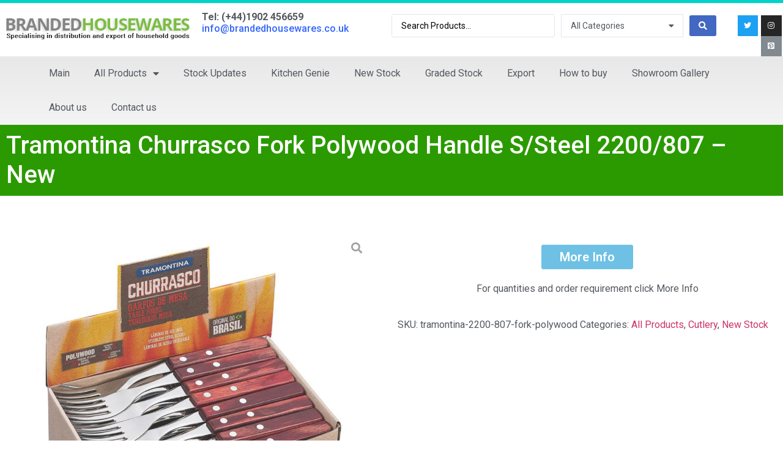

--- FILE ---
content_type: text/html; charset=UTF-8
request_url: https://www.brandedhousewares.co.uk/shop/housewares/cutlery/tramontina-2200-807-fork-polywood/
body_size: 20499
content:
<!doctype html>
<html lang="en-GB" prefix="og: https://ogp.me/ns#">
<head>
	<meta charset="UTF-8">
		<meta name="viewport" content="width=device-width, initial-scale=1">
	<link rel="profile" href="https://gmpg.org/xfn/11">
	
<!-- Search Engine Optimisation by Rank Math - https://s.rankmath.com/home -->
<title>Tramontina Churrasco Fork Polywood Handle S/Steel 2200/807 - New | Branded Housewares</title>
<meta name="description" content="Trade customers only. Total minimum order £2000. For more information please call us on 01902 456659 or email us."/>
<meta name="robots" content="follow, index"/>
<link rel="canonical" href="https://www.brandedhousewares.co.uk/shop/housewares/cutlery/tramontina-2200-807-fork-polywood/" />
<meta property="og:locale" content="en_GB" />
<meta property="og:type" content="product" />
<meta property="og:title" content="Tramontina Churrasco Fork Polywood Handle S/Steel 2200/807 - New | Branded Housewares" />
<meta property="og:description" content="Trade customers only. Total minimum order £2000. For more information please call us on 01902 456659 or email us." />
<meta property="og:url" content="https://www.brandedhousewares.co.uk/shop/housewares/cutlery/tramontina-2200-807-fork-polywood/" />
<meta property="og:site_name" content="Branded Housewares" />
<meta property="og:updated_time" content="2020-11-25T13:06:09+00:00" />
<meta property="og:image" content="https://www.brandedhousewares.co.uk/wp-content/uploads/2020/07/tramontina-2200-807-fork-polywood.jpg" />
<meta property="og:image:secure_url" content="https://www.brandedhousewares.co.uk/wp-content/uploads/2020/07/tramontina-2200-807-fork-polywood.jpg" />
<meta property="og:image:width" content="1000" />
<meta property="og:image:height" content="1000" />
<meta property="og:image:alt" content="Tramontina Churrasco Fork Polywood Handle S/Steel 2200/807 &#8211; New" />
<meta property="og:image:type" content="image/jpeg" />
<meta property="product:price:currency" content="GBP" />
<meta property="product:availability" content="instock" />
<meta name="twitter:card" content="summary_large_image" />
<meta name="twitter:title" content="Tramontina Churrasco Fork Polywood Handle S/Steel 2200/807 - New | Branded Housewares" />
<meta name="twitter:description" content="Trade customers only. Total minimum order £2000. For more information please call us on 01902 456659 or email us." />
<meta name="twitter:site" content="@BrandedHousew" />
<meta name="twitter:creator" content="@BrandedHousew" />
<meta name="twitter:image" content="https://www.brandedhousewares.co.uk/wp-content/uploads/2020/07/tramontina-2200-807-fork-polywood.jpg" />
<meta name="twitter:label1" content="Price" />
<meta name="twitter:data1" content="&pound;0.00" />
<meta name="twitter:label2" content="Availability" />
<meta name="twitter:data2" content="In stock" />
<script type="application/ld+json" class="rank-math-schema">{"@context":"https://schema.org","@graph":[{"@type":"Place","@id":"https://www.brandedhousewares.co.uk/#place","geo":{"@type":"GeoCoordinates","latitude":"52.578155","longitude":" -2.110393"},"hasMap":"https://www.google.com/maps/search/?api=1&amp;query=52.578155, -2.110393","address":{"@type":"PostalAddress","streetAddress":"Unit 4, Delta Trading Estate","addressLocality":"248 Bilston Road","addressRegion":"Wolverhampton","postalCode":"WV2 2QD","addressCountry":"UK"}},{"@type":"Organization","@id":"https://www.brandedhousewares.co.uk/#organization","name":"Branded Housewares","url":"https://www.brandedhousewares.co.uk","address":{"@type":"PostalAddress","streetAddress":"Unit 4, Delta Trading Estate","addressLocality":"248 Bilston Road","addressRegion":"Wolverhampton","postalCode":"WV2 2QD","addressCountry":"UK"},"logo":{"@type":"ImageObject","@id":"https://www.brandedhousewares.co.uk/#logo","url":"https://www.brandedhousewares.co.uk/wp-content/uploads/2020/07/logo1.png","caption":"Branded Housewares","inLanguage":"en-GB","width":"433","height":"54"},"contactPoint":[{"@type":"ContactPoint","telephone":"+44(0)1902 456659","contactType":"customer support"}],"location":{"@id":"https://www.brandedhousewares.co.uk/#place"}},{"@type":"WebSite","@id":"https://www.brandedhousewares.co.uk/#website","url":"https://www.brandedhousewares.co.uk","name":"Branded Housewares","publisher":{"@id":"https://www.brandedhousewares.co.uk/#organization"},"inLanguage":"en-GB"},{"@type":"ImageObject","@id":"https://www.brandedhousewares.co.uk/wp-content/uploads/2020/07/tramontina-2200-807-fork-polywood.jpg","url":"https://www.brandedhousewares.co.uk/wp-content/uploads/2020/07/tramontina-2200-807-fork-polywood.jpg","width":"1000","height":"1000","inLanguage":"en-GB"},{"@type":"Person","@id":"https://www.brandedhousewares.co.uk/author/devop/","name":"Dev Op","url":"https://www.brandedhousewares.co.uk/author/devop/","image":{"@type":"ImageObject","@id":"https://secure.gravatar.com/avatar/eb3a538145d7a215ca2856ad27fe0c8f?s=96&amp;d=mm&amp;r=g","url":"https://secure.gravatar.com/avatar/eb3a538145d7a215ca2856ad27fe0c8f?s=96&amp;d=mm&amp;r=g","caption":"Dev Op","inLanguage":"en-GB"},"worksFor":{"@id":"https://www.brandedhousewares.co.uk/#organization"}},{"@type":"ItemPage","@id":"https://www.brandedhousewares.co.uk/shop/housewares/cutlery/tramontina-2200-807-fork-polywood/#webpage","url":"https://www.brandedhousewares.co.uk/shop/housewares/cutlery/tramontina-2200-807-fork-polywood/","name":"Tramontina Churrasco Fork Polywood Handle S/Steel 2200/807 - New | Branded Housewares","datePublished":"2020-07-12T22:34:57+01:00","dateModified":"2020-11-25T13:06:09+00:00","author":{"@id":"https://www.brandedhousewares.co.uk/author/devop/"},"isPartOf":{"@id":"https://www.brandedhousewares.co.uk/#website"},"primaryImageOfPage":{"@id":"https://www.brandedhousewares.co.uk/wp-content/uploads/2020/07/tramontina-2200-807-fork-polywood.jpg"},"inLanguage":"en-GB"},{"@type":"Product","name":"Tramontina Churrasco Fork Polywood Handle S/Steel 2200/807 - New","description":"Trade customers only. Total minimum order \u00a32000. For more information please call us on 01902 456659 or email us.","sku":"tramontina-2200-807-fork-polywood","category":"All Products","mainEntityOfPage":{"@id":"https://www.brandedhousewares.co.uk/shop/housewares/cutlery/tramontina-2200-807-fork-polywood/#webpage"},"@id":"https://www.brandedhousewares.co.uk/shop/housewares/cutlery/tramontina-2200-807-fork-polywood/#richSnippet","image":{"@id":"https://www.brandedhousewares.co.uk/wp-content/uploads/2020/07/tramontina-2200-807-fork-polywood.jpg"}}]}</script>
<!-- /Rank Math WordPress SEO plugin -->

<link rel="alternate" type="application/rss+xml" title="Branded Housewares &raquo; Feed" href="https://www.brandedhousewares.co.uk/feed/" />
<link rel="alternate" type="application/rss+xml" title="Branded Housewares &raquo; Comments Feed" href="https://www.brandedhousewares.co.uk/comments/feed/" />
<script type="text/javascript">
window._wpemojiSettings = {"baseUrl":"https:\/\/s.w.org\/images\/core\/emoji\/14.0.0\/72x72\/","ext":".png","svgUrl":"https:\/\/s.w.org\/images\/core\/emoji\/14.0.0\/svg\/","svgExt":".svg","source":{"concatemoji":"https:\/\/www.brandedhousewares.co.uk\/wp-includes\/js\/wp-emoji-release.min.js?ver=6.1.9"}};
/*! This file is auto-generated */
!function(e,a,t){var n,r,o,i=a.createElement("canvas"),p=i.getContext&&i.getContext("2d");function s(e,t){var a=String.fromCharCode,e=(p.clearRect(0,0,i.width,i.height),p.fillText(a.apply(this,e),0,0),i.toDataURL());return p.clearRect(0,0,i.width,i.height),p.fillText(a.apply(this,t),0,0),e===i.toDataURL()}function c(e){var t=a.createElement("script");t.src=e,t.defer=t.type="text/javascript",a.getElementsByTagName("head")[0].appendChild(t)}for(o=Array("flag","emoji"),t.supports={everything:!0,everythingExceptFlag:!0},r=0;r<o.length;r++)t.supports[o[r]]=function(e){if(p&&p.fillText)switch(p.textBaseline="top",p.font="600 32px Arial",e){case"flag":return s([127987,65039,8205,9895,65039],[127987,65039,8203,9895,65039])?!1:!s([55356,56826,55356,56819],[55356,56826,8203,55356,56819])&&!s([55356,57332,56128,56423,56128,56418,56128,56421,56128,56430,56128,56423,56128,56447],[55356,57332,8203,56128,56423,8203,56128,56418,8203,56128,56421,8203,56128,56430,8203,56128,56423,8203,56128,56447]);case"emoji":return!s([129777,127995,8205,129778,127999],[129777,127995,8203,129778,127999])}return!1}(o[r]),t.supports.everything=t.supports.everything&&t.supports[o[r]],"flag"!==o[r]&&(t.supports.everythingExceptFlag=t.supports.everythingExceptFlag&&t.supports[o[r]]);t.supports.everythingExceptFlag=t.supports.everythingExceptFlag&&!t.supports.flag,t.DOMReady=!1,t.readyCallback=function(){t.DOMReady=!0},t.supports.everything||(n=function(){t.readyCallback()},a.addEventListener?(a.addEventListener("DOMContentLoaded",n,!1),e.addEventListener("load",n,!1)):(e.attachEvent("onload",n),a.attachEvent("onreadystatechange",function(){"complete"===a.readyState&&t.readyCallback()})),(e=t.source||{}).concatemoji?c(e.concatemoji):e.wpemoji&&e.twemoji&&(c(e.twemoji),c(e.wpemoji)))}(window,document,window._wpemojiSettings);
</script>
<style type="text/css">
img.wp-smiley,
img.emoji {
	display: inline !important;
	border: none !important;
	box-shadow: none !important;
	height: 1em !important;
	width: 1em !important;
	margin: 0 0.07em !important;
	vertical-align: -0.1em !important;
	background: none !important;
	padding: 0 !important;
}
</style>
	<link rel='stylesheet' id='wp-block-library-css' href='https://www.brandedhousewares.co.uk/wp-includes/css/dist/block-library/style.min.css?ver=6.1.9' type='text/css' media='all' />
<link rel='stylesheet' id='wc-blocks-vendors-style-css' href='https://www.brandedhousewares.co.uk/wp-content/plugins/woocommerce/packages/woocommerce-blocks/build/wc-blocks-vendors-style.css?ver=8.7.6' type='text/css' media='all' />
<link rel='stylesheet' id='wc-blocks-style-css' href='https://www.brandedhousewares.co.uk/wp-content/plugins/woocommerce/packages/woocommerce-blocks/build/wc-blocks-style.css?ver=8.7.6' type='text/css' media='all' />
<link rel='stylesheet' id='jet-engine-frontend-css' href='https://www.brandedhousewares.co.uk/wp-content/plugins/jet-engine/assets/css/frontend.css?ver=2.11.8' type='text/css' media='all' />
<link rel='stylesheet' id='classic-theme-styles-css' href='https://www.brandedhousewares.co.uk/wp-includes/css/classic-themes.min.css?ver=1' type='text/css' media='all' />
<style id='global-styles-inline-css' type='text/css'>
body{--wp--preset--color--black: #000000;--wp--preset--color--cyan-bluish-gray: #abb8c3;--wp--preset--color--white: #ffffff;--wp--preset--color--pale-pink: #f78da7;--wp--preset--color--vivid-red: #cf2e2e;--wp--preset--color--luminous-vivid-orange: #ff6900;--wp--preset--color--luminous-vivid-amber: #fcb900;--wp--preset--color--light-green-cyan: #7bdcb5;--wp--preset--color--vivid-green-cyan: #00d084;--wp--preset--color--pale-cyan-blue: #8ed1fc;--wp--preset--color--vivid-cyan-blue: #0693e3;--wp--preset--color--vivid-purple: #9b51e0;--wp--preset--gradient--vivid-cyan-blue-to-vivid-purple: linear-gradient(135deg,rgba(6,147,227,1) 0%,rgb(155,81,224) 100%);--wp--preset--gradient--light-green-cyan-to-vivid-green-cyan: linear-gradient(135deg,rgb(122,220,180) 0%,rgb(0,208,130) 100%);--wp--preset--gradient--luminous-vivid-amber-to-luminous-vivid-orange: linear-gradient(135deg,rgba(252,185,0,1) 0%,rgba(255,105,0,1) 100%);--wp--preset--gradient--luminous-vivid-orange-to-vivid-red: linear-gradient(135deg,rgba(255,105,0,1) 0%,rgb(207,46,46) 100%);--wp--preset--gradient--very-light-gray-to-cyan-bluish-gray: linear-gradient(135deg,rgb(238,238,238) 0%,rgb(169,184,195) 100%);--wp--preset--gradient--cool-to-warm-spectrum: linear-gradient(135deg,rgb(74,234,220) 0%,rgb(151,120,209) 20%,rgb(207,42,186) 40%,rgb(238,44,130) 60%,rgb(251,105,98) 80%,rgb(254,248,76) 100%);--wp--preset--gradient--blush-light-purple: linear-gradient(135deg,rgb(255,206,236) 0%,rgb(152,150,240) 100%);--wp--preset--gradient--blush-bordeaux: linear-gradient(135deg,rgb(254,205,165) 0%,rgb(254,45,45) 50%,rgb(107,0,62) 100%);--wp--preset--gradient--luminous-dusk: linear-gradient(135deg,rgb(255,203,112) 0%,rgb(199,81,192) 50%,rgb(65,88,208) 100%);--wp--preset--gradient--pale-ocean: linear-gradient(135deg,rgb(255,245,203) 0%,rgb(182,227,212) 50%,rgb(51,167,181) 100%);--wp--preset--gradient--electric-grass: linear-gradient(135deg,rgb(202,248,128) 0%,rgb(113,206,126) 100%);--wp--preset--gradient--midnight: linear-gradient(135deg,rgb(2,3,129) 0%,rgb(40,116,252) 100%);--wp--preset--duotone--dark-grayscale: url('#wp-duotone-dark-grayscale');--wp--preset--duotone--grayscale: url('#wp-duotone-grayscale');--wp--preset--duotone--purple-yellow: url('#wp-duotone-purple-yellow');--wp--preset--duotone--blue-red: url('#wp-duotone-blue-red');--wp--preset--duotone--midnight: url('#wp-duotone-midnight');--wp--preset--duotone--magenta-yellow: url('#wp-duotone-magenta-yellow');--wp--preset--duotone--purple-green: url('#wp-duotone-purple-green');--wp--preset--duotone--blue-orange: url('#wp-duotone-blue-orange');--wp--preset--font-size--small: 13px;--wp--preset--font-size--medium: 20px;--wp--preset--font-size--large: 36px;--wp--preset--font-size--x-large: 42px;--wp--preset--spacing--20: 0.44rem;--wp--preset--spacing--30: 0.67rem;--wp--preset--spacing--40: 1rem;--wp--preset--spacing--50: 1.5rem;--wp--preset--spacing--60: 2.25rem;--wp--preset--spacing--70: 3.38rem;--wp--preset--spacing--80: 5.06rem;}:where(.is-layout-flex){gap: 0.5em;}body .is-layout-flow > .alignleft{float: left;margin-inline-start: 0;margin-inline-end: 2em;}body .is-layout-flow > .alignright{float: right;margin-inline-start: 2em;margin-inline-end: 0;}body .is-layout-flow > .aligncenter{margin-left: auto !important;margin-right: auto !important;}body .is-layout-constrained > .alignleft{float: left;margin-inline-start: 0;margin-inline-end: 2em;}body .is-layout-constrained > .alignright{float: right;margin-inline-start: 2em;margin-inline-end: 0;}body .is-layout-constrained > .aligncenter{margin-left: auto !important;margin-right: auto !important;}body .is-layout-constrained > :where(:not(.alignleft):not(.alignright):not(.alignfull)){max-width: var(--wp--style--global--content-size);margin-left: auto !important;margin-right: auto !important;}body .is-layout-constrained > .alignwide{max-width: var(--wp--style--global--wide-size);}body .is-layout-flex{display: flex;}body .is-layout-flex{flex-wrap: wrap;align-items: center;}body .is-layout-flex > *{margin: 0;}:where(.wp-block-columns.is-layout-flex){gap: 2em;}.has-black-color{color: var(--wp--preset--color--black) !important;}.has-cyan-bluish-gray-color{color: var(--wp--preset--color--cyan-bluish-gray) !important;}.has-white-color{color: var(--wp--preset--color--white) !important;}.has-pale-pink-color{color: var(--wp--preset--color--pale-pink) !important;}.has-vivid-red-color{color: var(--wp--preset--color--vivid-red) !important;}.has-luminous-vivid-orange-color{color: var(--wp--preset--color--luminous-vivid-orange) !important;}.has-luminous-vivid-amber-color{color: var(--wp--preset--color--luminous-vivid-amber) !important;}.has-light-green-cyan-color{color: var(--wp--preset--color--light-green-cyan) !important;}.has-vivid-green-cyan-color{color: var(--wp--preset--color--vivid-green-cyan) !important;}.has-pale-cyan-blue-color{color: var(--wp--preset--color--pale-cyan-blue) !important;}.has-vivid-cyan-blue-color{color: var(--wp--preset--color--vivid-cyan-blue) !important;}.has-vivid-purple-color{color: var(--wp--preset--color--vivid-purple) !important;}.has-black-background-color{background-color: var(--wp--preset--color--black) !important;}.has-cyan-bluish-gray-background-color{background-color: var(--wp--preset--color--cyan-bluish-gray) !important;}.has-white-background-color{background-color: var(--wp--preset--color--white) !important;}.has-pale-pink-background-color{background-color: var(--wp--preset--color--pale-pink) !important;}.has-vivid-red-background-color{background-color: var(--wp--preset--color--vivid-red) !important;}.has-luminous-vivid-orange-background-color{background-color: var(--wp--preset--color--luminous-vivid-orange) !important;}.has-luminous-vivid-amber-background-color{background-color: var(--wp--preset--color--luminous-vivid-amber) !important;}.has-light-green-cyan-background-color{background-color: var(--wp--preset--color--light-green-cyan) !important;}.has-vivid-green-cyan-background-color{background-color: var(--wp--preset--color--vivid-green-cyan) !important;}.has-pale-cyan-blue-background-color{background-color: var(--wp--preset--color--pale-cyan-blue) !important;}.has-vivid-cyan-blue-background-color{background-color: var(--wp--preset--color--vivid-cyan-blue) !important;}.has-vivid-purple-background-color{background-color: var(--wp--preset--color--vivid-purple) !important;}.has-black-border-color{border-color: var(--wp--preset--color--black) !important;}.has-cyan-bluish-gray-border-color{border-color: var(--wp--preset--color--cyan-bluish-gray) !important;}.has-white-border-color{border-color: var(--wp--preset--color--white) !important;}.has-pale-pink-border-color{border-color: var(--wp--preset--color--pale-pink) !important;}.has-vivid-red-border-color{border-color: var(--wp--preset--color--vivid-red) !important;}.has-luminous-vivid-orange-border-color{border-color: var(--wp--preset--color--luminous-vivid-orange) !important;}.has-luminous-vivid-amber-border-color{border-color: var(--wp--preset--color--luminous-vivid-amber) !important;}.has-light-green-cyan-border-color{border-color: var(--wp--preset--color--light-green-cyan) !important;}.has-vivid-green-cyan-border-color{border-color: var(--wp--preset--color--vivid-green-cyan) !important;}.has-pale-cyan-blue-border-color{border-color: var(--wp--preset--color--pale-cyan-blue) !important;}.has-vivid-cyan-blue-border-color{border-color: var(--wp--preset--color--vivid-cyan-blue) !important;}.has-vivid-purple-border-color{border-color: var(--wp--preset--color--vivid-purple) !important;}.has-vivid-cyan-blue-to-vivid-purple-gradient-background{background: var(--wp--preset--gradient--vivid-cyan-blue-to-vivid-purple) !important;}.has-light-green-cyan-to-vivid-green-cyan-gradient-background{background: var(--wp--preset--gradient--light-green-cyan-to-vivid-green-cyan) !important;}.has-luminous-vivid-amber-to-luminous-vivid-orange-gradient-background{background: var(--wp--preset--gradient--luminous-vivid-amber-to-luminous-vivid-orange) !important;}.has-luminous-vivid-orange-to-vivid-red-gradient-background{background: var(--wp--preset--gradient--luminous-vivid-orange-to-vivid-red) !important;}.has-very-light-gray-to-cyan-bluish-gray-gradient-background{background: var(--wp--preset--gradient--very-light-gray-to-cyan-bluish-gray) !important;}.has-cool-to-warm-spectrum-gradient-background{background: var(--wp--preset--gradient--cool-to-warm-spectrum) !important;}.has-blush-light-purple-gradient-background{background: var(--wp--preset--gradient--blush-light-purple) !important;}.has-blush-bordeaux-gradient-background{background: var(--wp--preset--gradient--blush-bordeaux) !important;}.has-luminous-dusk-gradient-background{background: var(--wp--preset--gradient--luminous-dusk) !important;}.has-pale-ocean-gradient-background{background: var(--wp--preset--gradient--pale-ocean) !important;}.has-electric-grass-gradient-background{background: var(--wp--preset--gradient--electric-grass) !important;}.has-midnight-gradient-background{background: var(--wp--preset--gradient--midnight) !important;}.has-small-font-size{font-size: var(--wp--preset--font-size--small) !important;}.has-medium-font-size{font-size: var(--wp--preset--font-size--medium) !important;}.has-large-font-size{font-size: var(--wp--preset--font-size--large) !important;}.has-x-large-font-size{font-size: var(--wp--preset--font-size--x-large) !important;}
.wp-block-navigation a:where(:not(.wp-element-button)){color: inherit;}
:where(.wp-block-columns.is-layout-flex){gap: 2em;}
.wp-block-pullquote{font-size: 1.5em;line-height: 1.6;}
</style>
<link rel='stylesheet' id='photoswipe-css' href='https://www.brandedhousewares.co.uk/wp-content/plugins/woocommerce/assets/css/photoswipe/photoswipe.min.css?ver=7.1.1' type='text/css' media='all' />
<link rel='stylesheet' id='photoswipe-default-skin-css' href='https://www.brandedhousewares.co.uk/wp-content/plugins/woocommerce/assets/css/photoswipe/default-skin/default-skin.min.css?ver=7.1.1' type='text/css' media='all' />
<link rel='stylesheet' id='woocommerce-layout-css' href='https://www.brandedhousewares.co.uk/wp-content/plugins/woocommerce/assets/css/woocommerce-layout.css?ver=7.1.1' type='text/css' media='all' />
<style id='woocommerce-layout-inline-css' type='text/css'>

	.infinite-scroll .woocommerce-pagination {
		display: none;
	}
</style>
<link rel='stylesheet' id='woocommerce-smallscreen-css' href='https://www.brandedhousewares.co.uk/wp-content/plugins/woocommerce/assets/css/woocommerce-smallscreen.css?ver=7.1.1' type='text/css' media='only screen and (max-width: 768px)' />
<link rel='stylesheet' id='woocommerce-general-css' href='https://www.brandedhousewares.co.uk/wp-content/plugins/woocommerce/assets/css/woocommerce.css?ver=7.1.1' type='text/css' media='all' />
<style id='woocommerce-inline-inline-css' type='text/css'>
.woocommerce form .form-row .required { visibility: visible; }
</style>
<link rel='stylesheet' id='iksm-public-style-css' href='https://www.brandedhousewares.co.uk/wp-content/plugins/iks-menu/assets/css/public.css?ver=1.9.5' type='text/css' media='all' />
<link rel='stylesheet' id='hello-elementor-css' href='https://www.brandedhousewares.co.uk/wp-content/themes/hello-elementor/style.min.css?ver=2.5.0' type='text/css' media='all' />
<link rel='stylesheet' id='hello-elementor-theme-style-css' href='https://www.brandedhousewares.co.uk/wp-content/themes/hello-elementor/theme.min.css?ver=2.5.0' type='text/css' media='all' />
<link rel='stylesheet' id='jet-woo-builder-css' href='https://www.brandedhousewares.co.uk/wp-content/plugins/jet-woo-builder/assets/css/frontend.css?ver=1.12.4' type='text/css' media='all' />
<style id='jet-woo-builder-inline-css' type='text/css'>
@font-face {
				font-family: "WooCommerce";
				src: url("https://www.brandedhousewares.co.uk/wp-content/plugins/woocommerce/assets/fonts/WooCommerce.eot");
				src: url("https://www.brandedhousewares.co.uk/wp-content/plugins/woocommerce/assets/fonts/WooCommerce.eot?#iefix") format("embedded-opentype"),
					url("https://www.brandedhousewares.co.uk/wp-content/plugins/woocommerce/assets/fonts/WooCommerce.woff") format("woff"),
					url("https://www.brandedhousewares.co.uk/wp-content/plugins/woocommerce/assets/fonts/WooCommerce.ttf") format("truetype"),
					url("https://www.brandedhousewares.co.uk/wp-content/plugins/woocommerce/assets/fonts/WooCommerce.svg#WooCommerce") format("svg");
				font-weight: normal;
				font-style: normal;
			}
</style>
<link rel='stylesheet' id='jet-woo-builder-frontend-css' href='https://www.brandedhousewares.co.uk/wp-content/plugins/jet-woo-builder/assets/css/lib/jetwoobuilder-frontend-font/css/jetwoobuilder-frontend-font.css?ver=1.12.4' type='text/css' media='all' />
<link rel='stylesheet' id='elementor-frontend-legacy-css' href='https://www.brandedhousewares.co.uk/wp-content/plugins/elementor/assets/css/frontend-legacy.min.css?ver=3.5.6' type='text/css' media='all' />
<link rel='stylesheet' id='elementor-frontend-css' href='https://www.brandedhousewares.co.uk/wp-content/plugins/elementor/assets/css/frontend.min.css?ver=3.5.6' type='text/css' media='all' />
<link rel='stylesheet' id='elementor-post-2427-css' href='https://www.brandedhousewares.co.uk/wp-content/uploads/elementor/css/post-2427.css?ver=1652126789' type='text/css' media='all' />
<link rel='stylesheet' id='mediaelement-css' href='https://www.brandedhousewares.co.uk/wp-includes/js/mediaelement/mediaelementplayer-legacy.min.css?ver=4.2.17' type='text/css' media='all' />
<link rel='stylesheet' id='jet-woo-product-gallery-css' href='https://www.brandedhousewares.co.uk/wp-content/plugins/jet-woo-product-gallery/assets/css/jet-woo-product-gallery.css?ver=2.1.2' type='text/css' media='all' />
<link rel='stylesheet' id='jet-elements-css' href='https://www.brandedhousewares.co.uk/wp-content/plugins/jet-elements/assets/css/jet-elements.css?ver=2.6.5' type='text/css' media='all' />
<link rel='stylesheet' id='jet-elements-skin-css' href='https://www.brandedhousewares.co.uk/wp-content/plugins/jet-elements/assets/css/jet-elements-skin.css?ver=2.6.5' type='text/css' media='all' />
<link rel='stylesheet' id='elementor-icons-css' href='https://www.brandedhousewares.co.uk/wp-content/plugins/elementor/assets/lib/eicons/css/elementor-icons.min.css?ver=5.14.0' type='text/css' media='all' />
<link rel='stylesheet' id='elementor-post-659-css' href='https://www.brandedhousewares.co.uk/wp-content/uploads/elementor/css/post-659.css?ver=1652126756' type='text/css' media='all' />
<link rel='stylesheet' id='dce-style-css' href='https://www.brandedhousewares.co.uk/wp-content/plugins/dynamic-content-for-elementor/assets/css/style.min.css?ver=2.5.6' type='text/css' media='all' />
<link rel='stylesheet' id='dashicons-css' href='https://www.brandedhousewares.co.uk/wp-includes/css/dashicons.min.css?ver=6.1.9' type='text/css' media='all' />
<link rel='stylesheet' id='elementor-pro-css' href='https://www.brandedhousewares.co.uk/wp-content/plugins/elementor-pro/assets/css/frontend.min.css?ver=3.5.2' type='text/css' media='all' />
<link rel='stylesheet' id='jet-blog-css' href='https://www.brandedhousewares.co.uk/wp-content/plugins/jet-blog/assets/css/jet-blog.css?ver=2.2.17' type='text/css' media='all' />
<link rel='stylesheet' id='jet-search-css' href='https://www.brandedhousewares.co.uk/wp-content/plugins/jet-search/assets/css/jet-search.css?ver=2.1.17' type='text/css' media='all' />
<link rel='stylesheet' id='jet-smart-filters-css' href='https://www.brandedhousewares.co.uk/wp-content/plugins/jet-smart-filters/assets/css/public.css?ver=1.8.4' type='text/css' media='all' />
<link rel='stylesheet' id='jet-tricks-frontend-css' href='https://www.brandedhousewares.co.uk/wp-content/plugins/jet-tricks/assets/css/jet-tricks-frontend.css?ver=1.4.1' type='text/css' media='all' />
<link rel='stylesheet' id='font-awesome-5-all-css' href='https://www.brandedhousewares.co.uk/wp-content/plugins/elementor/assets/lib/font-awesome/css/all.min.css?ver=3.5.6' type='text/css' media='all' />
<link rel='stylesheet' id='font-awesome-4-shim-css' href='https://www.brandedhousewares.co.uk/wp-content/plugins/elementor/assets/lib/font-awesome/css/v4-shims.min.css?ver=3.5.6' type='text/css' media='all' />
<link rel='stylesheet' id='elementor-post-705-css' href='https://www.brandedhousewares.co.uk/wp-content/uploads/elementor/css/post-705.css?ver=1652126758' type='text/css' media='all' />
<link rel='stylesheet' id='elementor-post-1958-css' href='https://www.brandedhousewares.co.uk/wp-content/uploads/elementor/css/post-1958.css?ver=1699627776' type='text/css' media='all' />
<link rel='stylesheet' id='google-fonts-1-css' href='https://fonts.googleapis.com/css?family=Roboto%3A100%2C100italic%2C200%2C200italic%2C300%2C300italic%2C400%2C400italic%2C500%2C500italic%2C600%2C600italic%2C700%2C700italic%2C800%2C800italic%2C900%2C900italic%7CRoboto+Slab%3A100%2C100italic%2C200%2C200italic%2C300%2C300italic%2C400%2C400italic%2C500%2C500italic%2C600%2C600italic%2C700%2C700italic%2C800%2C800italic%2C900%2C900italic&#038;display=auto&#038;ver=6.1.9' type='text/css' media='all' />
<link rel='stylesheet' id='elementor-icons-shared-0-css' href='https://www.brandedhousewares.co.uk/wp-content/plugins/elementor/assets/lib/font-awesome/css/fontawesome.min.css?ver=5.15.3' type='text/css' media='all' />
<link rel='stylesheet' id='elementor-icons-fa-solid-css' href='https://www.brandedhousewares.co.uk/wp-content/plugins/elementor/assets/lib/font-awesome/css/solid.min.css?ver=5.15.3' type='text/css' media='all' />
<link rel='stylesheet' id='elementor-icons-fa-brands-css' href='https://www.brandedhousewares.co.uk/wp-content/plugins/elementor/assets/lib/font-awesome/css/brands.min.css?ver=5.15.3' type='text/css' media='all' />
<script type='text/javascript' src='https://www.brandedhousewares.co.uk/wp-includes/js/jquery/jquery.min.js?ver=3.6.1' id='jquery-core-js'></script>
<script type='text/javascript' src='https://www.brandedhousewares.co.uk/wp-includes/js/jquery/jquery-migrate.min.js?ver=3.3.2' id='jquery-migrate-js'></script>
<script type='text/javascript' src='https://www.brandedhousewares.co.uk/wp-content/plugins/iks-menu/assets/js/public.js?ver=1.9.5' id='iksm-public-script-js'></script>
<script type='text/javascript' src='https://www.brandedhousewares.co.uk/wp-content/plugins/iks-menu/assets/js/menu.js?ver=1.9.5' id='iksm-menu-script-js'></script>
<script type='text/javascript' src='https://www.brandedhousewares.co.uk/wp-content/plugins/elementor/assets/lib/font-awesome/js/v4-shims.min.js?ver=3.5.6' id='font-awesome-4-shim-js'></script>
<link rel="https://api.w.org/" href="https://www.brandedhousewares.co.uk/wp-json/" /><link rel="alternate" type="application/json" href="https://www.brandedhousewares.co.uk/wp-json/wp/v2/product/1151" /><link rel="EditURI" type="application/rsd+xml" title="RSD" href="https://www.brandedhousewares.co.uk/xmlrpc.php?rsd" />
<link rel="wlwmanifest" type="application/wlwmanifest+xml" href="https://www.brandedhousewares.co.uk/wp-includes/wlwmanifest.xml" />
<meta name="generator" content="WordPress 6.1.9" />
<link rel='shortlink' href='https://www.brandedhousewares.co.uk/?p=1151' />
<link rel="alternate" type="application/json+oembed" href="https://www.brandedhousewares.co.uk/wp-json/oembed/1.0/embed?url=https%3A%2F%2Fwww.brandedhousewares.co.uk%2Fshop%2Fhousewares%2Fcutlery%2Ftramontina-2200-807-fork-polywood%2F" />
<link rel="alternate" type="text/xml+oembed" href="https://www.brandedhousewares.co.uk/wp-json/oembed/1.0/embed?url=https%3A%2F%2Fwww.brandedhousewares.co.uk%2Fshop%2Fhousewares%2Fcutlery%2Ftramontina-2200-807-fork-polywood%2F&#038;format=xml" />
<!-- Enter your scripts here --><style type="text/css" id="iksm-dynamic-style"></style>	<noscript><style>.woocommerce-product-gallery{ opacity: 1 !important; }</style></noscript>
	<script id="google_gtagjs" src="https://www.googletagmanager.com/gtag/js?id=UA-97717262-1" async="async" type="text/javascript"></script>
<script id="google_gtagjs-inline" type="text/javascript">
window.dataLayer = window.dataLayer || [];function gtag(){dataLayer.push(arguments);}gtag('js', new Date());gtag('config', 'UA-97717262-1', {} );
</script>
<link rel="icon" href="https://www.brandedhousewares.co.uk/wp-content/uploads/2020/08/BHfavicons.png" sizes="32x32" />
<link rel="icon" href="https://www.brandedhousewares.co.uk/wp-content/uploads/2020/08/BHfavicons.png" sizes="192x192" />
<link rel="apple-touch-icon" href="https://www.brandedhousewares.co.uk/wp-content/uploads/2020/08/BHfavicons.png" />
<meta name="msapplication-TileImage" content="https://www.brandedhousewares.co.uk/wp-content/uploads/2020/08/BHfavicons.png" />
		<style type="text/css" id="wp-custom-css">
			.woocommerce-breadcrumb { display: none; }
.gallery:after {content:"";display:table;clear:both;}

img.aligncenter, div.aligncenter, figure.aligncenter, img.wp-post-image {display:block; margin:1em auto;}
img.alignright, div.alignright, figure.alignright {float:right; margin:1em 0 1em 2em;}
img.alignleft, div.alignleft, figure.alignleft, img.wp-post-image.attachment-thumb {float:left; margin:1em 1em 2em 0;}
figure {max-width: 100%; height: auto; margin:1em 0;}
p img.alignright, p img.alignleft {margin-top:0;}


.gallery figure img {max-width:100%; height:auto; margin:0 auto; display:block;}


.gallery figure {float:left; margin:0 2% 1em 0;}


.gallery.gallery-columns-1 figure {width:100%; margin:0 0 1em 0; float:none;}


.gallery.gallery-columns-3 figure {width:32%;}
.gallery.gallery-columns-3 figure:nth-of-type(3n+3) {margin-right:0;}
.gallery.gallery-columns-3 figure:nth-of-type(3n+4) {clear:left;}


.gallery.gallery-columns-2 figure {width:49%;}
.gallery.gallery-columns-2 figure:nth-of-type(even) {margin-right:0;}
.gallery.gallery-columns-2 figure:nth-of-type(odd) {clear:left;}


.gallery.gallery-columns-4 figure {width:23.25%;}
.gallery.gallery-columns-4 figure:nth-of-type(4n+4) {margin-right:0;}
.gallery.gallery-columns-4 figure:nth-of-type(4n+5) {clear:left;}


.gallery.gallery-columns-5 figure {width:18%;}
.gallery.gallery-columns-5 figure:nth-of-type(5n+5) {margin-right:0;}
.gallery.gallery-columns-5 figure:nth-of-type(5n+6) {clear:left;}


.gallery.gallery-columns-6 figure {width:14.2%;}
.gallery.gallery-columns-6 figure:nth-of-type(6n+6) {margin-right:0;}
.gallery.gallery-columns-6 figure:nth-of-type(6n+7) {clear:left;}


.gallery.gallery-columns-7 figure {width:12%;}
.gallery.gallery-columns-7 figure:nth-of-type(7n+7) {margin-right:0;}
.gallery.gallery-columns-7 figure:nth-of-type(7n+8) {clear:left;}


.gallery.gallery-columns-8 figure {width:10.2%;}
.gallery.gallery-columns-8 figure:nth-of-type(8n+8) {margin-right:0;}
.gallery.gallery-columns-8 figure:nth-of-type(8n+9) {clear:left;}


.gallery.gallery-columns-9 figure {width:8.85%;}
.gallery.gallery-columns-9 figure:nth-of-type(9n+9) {margin-right:0;}
.gallery.gallery-columns-9 figure:nth-of-type(9n+10) {clear:left;}


@media (max-width:767px) {
	img.alignright, div.alignright, figure.alignright, img.alignleft, div.alignleft, figure.alignleft, img.wp-post-image.attachment-thumb {display:block; margin:1em auto; float:none;}
	.gallery.gallery-columns-4 figure, .gallery.gallery-columns-5 figure, .gallery.gallery-columns-6 figure, .gallery.gallery-columns-7 figure, .gallery.gallery-columns-8 figure, .gallery.gallery-columns-9 figure {width:100%; margin:0 0 1em 0; float:none;}
}		</style>
		</head>
<body class="product-template-default single single-product postid-1151 wp-custom-logo theme-hello-elementor woocommerce woocommerce-page woocommerce-no-js elementor-default elementor-kit-659 elementor-page elementor-page-1151">

<svg xmlns="http://www.w3.org/2000/svg" viewBox="0 0 0 0" width="0" height="0" focusable="false" role="none" style="visibility: hidden; position: absolute; left: -9999px; overflow: hidden;" ><defs><filter id="wp-duotone-dark-grayscale"><feColorMatrix color-interpolation-filters="sRGB" type="matrix" values=" .299 .587 .114 0 0 .299 .587 .114 0 0 .299 .587 .114 0 0 .299 .587 .114 0 0 " /><feComponentTransfer color-interpolation-filters="sRGB" ><feFuncR type="table" tableValues="0 0.49803921568627" /><feFuncG type="table" tableValues="0 0.49803921568627" /><feFuncB type="table" tableValues="0 0.49803921568627" /><feFuncA type="table" tableValues="1 1" /></feComponentTransfer><feComposite in2="SourceGraphic" operator="in" /></filter></defs></svg><svg xmlns="http://www.w3.org/2000/svg" viewBox="0 0 0 0" width="0" height="0" focusable="false" role="none" style="visibility: hidden; position: absolute; left: -9999px; overflow: hidden;" ><defs><filter id="wp-duotone-grayscale"><feColorMatrix color-interpolation-filters="sRGB" type="matrix" values=" .299 .587 .114 0 0 .299 .587 .114 0 0 .299 .587 .114 0 0 .299 .587 .114 0 0 " /><feComponentTransfer color-interpolation-filters="sRGB" ><feFuncR type="table" tableValues="0 1" /><feFuncG type="table" tableValues="0 1" /><feFuncB type="table" tableValues="0 1" /><feFuncA type="table" tableValues="1 1" /></feComponentTransfer><feComposite in2="SourceGraphic" operator="in" /></filter></defs></svg><svg xmlns="http://www.w3.org/2000/svg" viewBox="0 0 0 0" width="0" height="0" focusable="false" role="none" style="visibility: hidden; position: absolute; left: -9999px; overflow: hidden;" ><defs><filter id="wp-duotone-purple-yellow"><feColorMatrix color-interpolation-filters="sRGB" type="matrix" values=" .299 .587 .114 0 0 .299 .587 .114 0 0 .299 .587 .114 0 0 .299 .587 .114 0 0 " /><feComponentTransfer color-interpolation-filters="sRGB" ><feFuncR type="table" tableValues="0.54901960784314 0.98823529411765" /><feFuncG type="table" tableValues="0 1" /><feFuncB type="table" tableValues="0.71764705882353 0.25490196078431" /><feFuncA type="table" tableValues="1 1" /></feComponentTransfer><feComposite in2="SourceGraphic" operator="in" /></filter></defs></svg><svg xmlns="http://www.w3.org/2000/svg" viewBox="0 0 0 0" width="0" height="0" focusable="false" role="none" style="visibility: hidden; position: absolute; left: -9999px; overflow: hidden;" ><defs><filter id="wp-duotone-blue-red"><feColorMatrix color-interpolation-filters="sRGB" type="matrix" values=" .299 .587 .114 0 0 .299 .587 .114 0 0 .299 .587 .114 0 0 .299 .587 .114 0 0 " /><feComponentTransfer color-interpolation-filters="sRGB" ><feFuncR type="table" tableValues="0 1" /><feFuncG type="table" tableValues="0 0.27843137254902" /><feFuncB type="table" tableValues="0.5921568627451 0.27843137254902" /><feFuncA type="table" tableValues="1 1" /></feComponentTransfer><feComposite in2="SourceGraphic" operator="in" /></filter></defs></svg><svg xmlns="http://www.w3.org/2000/svg" viewBox="0 0 0 0" width="0" height="0" focusable="false" role="none" style="visibility: hidden; position: absolute; left: -9999px; overflow: hidden;" ><defs><filter id="wp-duotone-midnight"><feColorMatrix color-interpolation-filters="sRGB" type="matrix" values=" .299 .587 .114 0 0 .299 .587 .114 0 0 .299 .587 .114 0 0 .299 .587 .114 0 0 " /><feComponentTransfer color-interpolation-filters="sRGB" ><feFuncR type="table" tableValues="0 0" /><feFuncG type="table" tableValues="0 0.64705882352941" /><feFuncB type="table" tableValues="0 1" /><feFuncA type="table" tableValues="1 1" /></feComponentTransfer><feComposite in2="SourceGraphic" operator="in" /></filter></defs></svg><svg xmlns="http://www.w3.org/2000/svg" viewBox="0 0 0 0" width="0" height="0" focusable="false" role="none" style="visibility: hidden; position: absolute; left: -9999px; overflow: hidden;" ><defs><filter id="wp-duotone-magenta-yellow"><feColorMatrix color-interpolation-filters="sRGB" type="matrix" values=" .299 .587 .114 0 0 .299 .587 .114 0 0 .299 .587 .114 0 0 .299 .587 .114 0 0 " /><feComponentTransfer color-interpolation-filters="sRGB" ><feFuncR type="table" tableValues="0.78039215686275 1" /><feFuncG type="table" tableValues="0 0.94901960784314" /><feFuncB type="table" tableValues="0.35294117647059 0.47058823529412" /><feFuncA type="table" tableValues="1 1" /></feComponentTransfer><feComposite in2="SourceGraphic" operator="in" /></filter></defs></svg><svg xmlns="http://www.w3.org/2000/svg" viewBox="0 0 0 0" width="0" height="0" focusable="false" role="none" style="visibility: hidden; position: absolute; left: -9999px; overflow: hidden;" ><defs><filter id="wp-duotone-purple-green"><feColorMatrix color-interpolation-filters="sRGB" type="matrix" values=" .299 .587 .114 0 0 .299 .587 .114 0 0 .299 .587 .114 0 0 .299 .587 .114 0 0 " /><feComponentTransfer color-interpolation-filters="sRGB" ><feFuncR type="table" tableValues="0.65098039215686 0.40392156862745" /><feFuncG type="table" tableValues="0 1" /><feFuncB type="table" tableValues="0.44705882352941 0.4" /><feFuncA type="table" tableValues="1 1" /></feComponentTransfer><feComposite in2="SourceGraphic" operator="in" /></filter></defs></svg><svg xmlns="http://www.w3.org/2000/svg" viewBox="0 0 0 0" width="0" height="0" focusable="false" role="none" style="visibility: hidden; position: absolute; left: -9999px; overflow: hidden;" ><defs><filter id="wp-duotone-blue-orange"><feColorMatrix color-interpolation-filters="sRGB" type="matrix" values=" .299 .587 .114 0 0 .299 .587 .114 0 0 .299 .587 .114 0 0 .299 .587 .114 0 0 " /><feComponentTransfer color-interpolation-filters="sRGB" ><feFuncR type="table" tableValues="0.098039215686275 1" /><feFuncG type="table" tableValues="0 0.66274509803922" /><feFuncB type="table" tableValues="0.84705882352941 0.41960784313725" /><feFuncA type="table" tableValues="1 1" /></feComponentTransfer><feComposite in2="SourceGraphic" operator="in" /></filter></defs></svg>		<div data-elementor-type="header" data-elementor-id="705" data-post-id="1151" data-obj-id="1151" class="elementor elementor-705 dce-elementor-post-1151 elementor-location-header" data-elementor-settings="[]">
		<div class="elementor-section-wrap">
					<header data-dce-background-color="#ffffff" class="elementor-section elementor-top-section elementor-element elementor-element-45b3b90e elementor-section-content-middle elementor-section-height-min-height elementor-section-full_width elementor-section-height-default elementor-section-items-middle" data-id="45b3b90e" data-element_type="section" data-settings="{&quot;background_background&quot;:&quot;classic&quot;,&quot;jet_parallax_layout_list&quot;:[{&quot;jet_parallax_layout_image&quot;:{&quot;url&quot;:&quot;&quot;,&quot;id&quot;:&quot;&quot;},&quot;_id&quot;:&quot;9dedea0&quot;,&quot;jet_parallax_layout_image_tablet&quot;:{&quot;url&quot;:&quot;&quot;,&quot;id&quot;:&quot;&quot;},&quot;jet_parallax_layout_image_mobile&quot;:{&quot;url&quot;:&quot;&quot;,&quot;id&quot;:&quot;&quot;},&quot;jet_parallax_layout_speed&quot;:{&quot;unit&quot;:&quot;%&quot;,&quot;size&quot;:50,&quot;sizes&quot;:[]},&quot;jet_parallax_layout_type&quot;:&quot;scroll&quot;,&quot;jet_parallax_layout_direction&quot;:null,&quot;jet_parallax_layout_fx_direction&quot;:null,&quot;jet_parallax_layout_z_index&quot;:&quot;&quot;,&quot;jet_parallax_layout_bg_x&quot;:50,&quot;jet_parallax_layout_bg_x_tablet&quot;:&quot;&quot;,&quot;jet_parallax_layout_bg_x_mobile&quot;:&quot;&quot;,&quot;jet_parallax_layout_bg_y&quot;:50,&quot;jet_parallax_layout_bg_y_tablet&quot;:&quot;&quot;,&quot;jet_parallax_layout_bg_y_mobile&quot;:&quot;&quot;,&quot;jet_parallax_layout_bg_size&quot;:&quot;auto&quot;,&quot;jet_parallax_layout_bg_size_tablet&quot;:&quot;&quot;,&quot;jet_parallax_layout_bg_size_mobile&quot;:&quot;&quot;,&quot;jet_parallax_layout_animation_prop&quot;:&quot;transform&quot;,&quot;jet_parallax_layout_on&quot;:[&quot;desktop&quot;,&quot;tablet&quot;]}]}">
						<div class="elementor-container elementor-column-gap-default">
							<div class="elementor-row">
					<div class="elementor-column elementor-col-25 elementor-top-column elementor-element elementor-element-75bfa85a" data-id="75bfa85a" data-element_type="column">
			<div class="elementor-column-wrap elementor-element-populated">
							<div class="elementor-widget-wrap">
						<div class="elementor-element elementor-element-13daf5d7 elementor-widget elementor-widget-theme-site-logo elementor-widget-image" data-id="13daf5d7" data-element_type="widget" data-widget_type="theme-site-logo.default">
				<div class="elementor-widget-container">
								<div class="elementor-image">
													<a href="https://www.brandedhousewares.co.uk">
							<img width="433" height="54" src="https://www.brandedhousewares.co.uk/wp-content/uploads/2020/07/logo1.png" class="attachment-full size-full" alt="Branded Housewares Logo" loading="lazy" srcset="https://www.brandedhousewares.co.uk/wp-content/uploads/2020/07/logo1.png 433w, https://www.brandedhousewares.co.uk/wp-content/uploads/2020/07/logo1-300x37.png 300w" sizes="(max-width: 433px) 100vw, 433px" />								</a>
														</div>
						</div>
				</div>
						</div>
					</div>
		</div>
				<div class="elementor-column elementor-col-25 elementor-top-column elementor-element elementor-element-fb2b913 elementor-hidden-phone" data-id="fb2b913" data-element_type="column">
			<div class="elementor-column-wrap elementor-element-populated">
							<div class="elementor-widget-wrap">
						<div class="elementor-element elementor-element-af29acd elementor-hidden-phone elementor-widget elementor-widget-text-editor" data-id="af29acd" data-element_type="widget" data-widget_type="text-editor.default">
				<div class="elementor-widget-container">
								<div class="elementor-text-editor elementor-clearfix">
				<h6><strong>Tel: (+44)1902 456659<br></strong><span style="color: #3366ff"><a style="color: #3366ff" href="mailto:info@brandedhousewares.co.uk">info@brandedhousewares.co.uk</a></span></h6>					</div>
						</div>
				</div>
						</div>
					</div>
		</div>
				<div class="elementor-column elementor-col-25 elementor-top-column elementor-element elementor-element-1f07ee7 elementor-hidden-phone" data-id="1f07ee7" data-element_type="column">
			<div class="elementor-column-wrap elementor-element-populated">
							<div class="elementor-widget-wrap">
						<div class="elementor-element elementor-element-0e19a95 elementor-widget elementor-widget-jet-ajax-search" data-id="0e19a95" data-element_type="widget" data-widget_type="jet-ajax-search.default">
				<div class="elementor-widget-container">
			<div class="elementor-jet-ajax-search jet-search">
<div class="jet-ajax-search jet-ajax-search--mobile-skin" data-settings="{&quot;search_source&quot;:[&quot;product&quot;],&quot;search_taxonomy&quot;:&quot;product_cat&quot;,&quot;include_terms_ids&quot;:&quot;&quot;,&quot;exclude_terms_ids&quot;:&quot;&quot;,&quot;exclude_posts_ids&quot;:&quot;&quot;,&quot;custom_fields_source&quot;:&quot;&quot;,&quot;limit_query&quot;:5,&quot;limit_query_tablet&quot;:&quot;&quot;,&quot;limit_query_mobile&quot;:&quot;&quot;,&quot;limit_query_in_result_area&quot;:25,&quot;results_order_by&quot;:&quot;relevance&quot;,&quot;results_order&quot;:&quot;asc&quot;,&quot;sentence&quot;:&quot;&quot;,&quot;results_area_width_by&quot;:&quot;form&quot;,&quot;thumbnail_visible&quot;:&quot;yes&quot;,&quot;thumbnail_size&quot;:&quot;thumbnail&quot;,&quot;thumbnail_placeholder&quot;:{&quot;url&quot;:&quot;https:\/\/www.brandedhousewares.co.uk\/wp-content\/plugins\/elementor\/assets\/images\/placeholder.png&quot;,&quot;id&quot;:&quot;&quot;},&quot;post_content_source&quot;:&quot;content&quot;,&quot;post_content_custom_field_key&quot;:&quot;&quot;,&quot;post_content_length&quot;:30,&quot;show_product_price&quot;:&quot;&quot;,&quot;show_product_rating&quot;:&quot;&quot;,&quot;show_result_new_tab&quot;:&quot;&quot;,&quot;bullet_pagination&quot;:&quot;&quot;,&quot;number_pagination&quot;:&quot;&quot;,&quot;navigation_arrows&quot;:&quot;in_header&quot;,&quot;navigation_arrows_type&quot;:&quot;fa fa-angle-left&quot;,&quot;show_title_related_meta&quot;:&quot;&quot;,&quot;meta_title_related_position&quot;:&quot;&quot;,&quot;title_related_meta&quot;:&quot;&quot;,&quot;show_content_related_meta&quot;:&quot;&quot;,&quot;meta_content_related_position&quot;:&quot;&quot;,&quot;content_related_meta&quot;:&quot;&quot;,&quot;negative_search&quot;:&quot;Sorry, but nothing matched your search terms.&quot;,&quot;server_error&quot;:&quot;Sorry, but we cannot handle your search query now. Please, try again later!&quot;,&quot;catalog_visibility&quot;:&quot;&quot;}">
<form class="jet-ajax-search__form" method="get" action="https://www.brandedhousewares.co.uk/" role="search" target="">
	<div class="jet-ajax-search__fields-holder">
		<div class="jet-ajax-search__field-wrapper">
						<input class="jet-ajax-search__field" type="search" placeholder="Search Products..." value="" name="s" autocomplete="off" />
			<input type="hidden" value="{&quot;search_source&quot;:&quot;product&quot;,&quot;search_taxonomy&quot;:&quot;product_cat&quot;,&quot;results_order_by&quot;:&quot;relevance&quot;,&quot;results_order&quot;:&quot;asc&quot;}" name="jet_ajax_search_settings" />

							<input type="hidden" value="product" name="post_type" />
					</div>
		<div class="jet-ajax-search__categories"><select  name="jet_ajax_search_categories" data-placeholder="All Categories" id='jet_ajax_search_categories_0e19a95' class='jet-ajax-search__categories-select'>
	<option value='0' selected='selected'>All Categories</option>
	<option class="level-0" value="595">All Products</option>
	<option class="level-0" value="651">Children</option>
	<option class="level-1" value="653">&nbsp;&nbsp;&nbsp;Clothes</option>
	<option class="level-1" value="652">&nbsp;&nbsp;&nbsp;Toys</option>
	<option class="level-0" value="240">Export</option>
	<option class="level-0" value="244">Furnishings</option>
	<option class="level-1" value="245">&nbsp;&nbsp;&nbsp;Cushions</option>
	<option class="level-1" value="250">&nbsp;&nbsp;&nbsp;Duvet Covers</option>
	<option class="level-1" value="249">&nbsp;&nbsp;&nbsp;Fleeces</option>
	<option class="level-1" value="246">&nbsp;&nbsp;&nbsp;Rugs</option>
	<option class="level-1" value="248">&nbsp;&nbsp;&nbsp;Sleeping Bags</option>
	<option class="level-0" value="241">Graded Stock</option>
	<option class="level-0" value="242">Housewares</option>
	<option class="level-1" value="267">&nbsp;&nbsp;&nbsp;Bathroom</option>
	<option class="level-1" value="274">&nbsp;&nbsp;&nbsp;Cookware</option>
	<option class="level-1" value="272">&nbsp;&nbsp;&nbsp;Cutlery</option>
	<option class="level-1" value="263">&nbsp;&nbsp;&nbsp;Flasks</option>
	<option class="level-1" value="270">&nbsp;&nbsp;&nbsp;Glassware</option>
	<option class="level-1" value="264">&nbsp;&nbsp;&nbsp;Home Accessories</option>
	<option class="level-1" value="266">&nbsp;&nbsp;&nbsp;Kitchen Accessories</option>
	<option class="level-1" value="273">&nbsp;&nbsp;&nbsp;Kitchen Knives</option>
	<option class="level-1" value="268">&nbsp;&nbsp;&nbsp;Laundry</option>
	<option class="level-1" value="269">&nbsp;&nbsp;&nbsp;Lighting</option>
	<option class="level-1" value="271">&nbsp;&nbsp;&nbsp;Phone &amp; Tablet</option>
	<option class="level-1" value="265">&nbsp;&nbsp;&nbsp;Storage containers</option>
	<option class="level-1" value="262">&nbsp;&nbsp;&nbsp;Toiletries</option>
	<option class="level-0" value="239">Large Appliances</option>
	<option class="level-1" value="275">&nbsp;&nbsp;&nbsp;Dishwashers</option>
	<option class="level-1" value="280">&nbsp;&nbsp;&nbsp;Fridge Freezers</option>
	<option class="level-1" value="277">&nbsp;&nbsp;&nbsp;Microwaves</option>
	<option class="level-1" value="276">&nbsp;&nbsp;&nbsp;Ovens</option>
	<option class="level-1" value="279">&nbsp;&nbsp;&nbsp;Tumble Dryers</option>
	<option class="level-1" value="278">&nbsp;&nbsp;&nbsp;Washing Machines</option>
	<option class="level-0" value="237">New Stock</option>
	<option class="level-0" value="238">Small Appliances</option>
	<option class="level-1" value="284">&nbsp;&nbsp;&nbsp;Cleaning Appliances</option>
	<option class="level-2" value="300">&nbsp;&nbsp;&nbsp;&nbsp;&nbsp;&nbsp;Steam Mops</option>
	<option class="level-2" value="301">&nbsp;&nbsp;&nbsp;&nbsp;&nbsp;&nbsp;Vacuums</option>
	<option class="level-1" value="281">&nbsp;&nbsp;&nbsp;Heating &amp; Cooling</option>
	<option class="level-2" value="305">&nbsp;&nbsp;&nbsp;&nbsp;&nbsp;&nbsp;Cooling Fans</option>
	<option class="level-2" value="306">&nbsp;&nbsp;&nbsp;&nbsp;&nbsp;&nbsp;Heaters</option>
	<option class="level-1" value="285">&nbsp;&nbsp;&nbsp;Kitchen Appliances</option>
	<option class="level-2" value="292">&nbsp;&nbsp;&nbsp;&nbsp;&nbsp;&nbsp;Blenders</option>
	<option class="level-2" value="290">&nbsp;&nbsp;&nbsp;&nbsp;&nbsp;&nbsp;Coffee Machines</option>
	<option class="level-2" value="299">&nbsp;&nbsp;&nbsp;&nbsp;&nbsp;&nbsp;Food Processors</option>
	<option class="level-2" value="293">&nbsp;&nbsp;&nbsp;&nbsp;&nbsp;&nbsp;Fryers</option>
	<option class="level-2" value="286">&nbsp;&nbsp;&nbsp;&nbsp;&nbsp;&nbsp;Grills</option>
	<option class="level-2" value="298">&nbsp;&nbsp;&nbsp;&nbsp;&nbsp;&nbsp;Juicers</option>
	<option class="level-2" value="297">&nbsp;&nbsp;&nbsp;&nbsp;&nbsp;&nbsp;Kettles</option>
	<option class="level-2" value="287">&nbsp;&nbsp;&nbsp;&nbsp;&nbsp;&nbsp;Miscellaneous</option>
	<option class="level-2" value="291">&nbsp;&nbsp;&nbsp;&nbsp;&nbsp;&nbsp;Mixers</option>
	<option class="level-2" value="289">&nbsp;&nbsp;&nbsp;&nbsp;&nbsp;&nbsp;Popcorn Makers</option>
	<option class="level-2" value="296">&nbsp;&nbsp;&nbsp;&nbsp;&nbsp;&nbsp;Rice Cookers</option>
	<option class="level-2" value="294">&nbsp;&nbsp;&nbsp;&nbsp;&nbsp;&nbsp;Slow Cookers</option>
	<option class="level-2" value="295">&nbsp;&nbsp;&nbsp;&nbsp;&nbsp;&nbsp;Toasters</option>
	<option class="level-1" value="282">&nbsp;&nbsp;&nbsp;Laundry Appliances</option>
	<option class="level-2" value="304">&nbsp;&nbsp;&nbsp;&nbsp;&nbsp;&nbsp;Irons</option>
	<option class="level-2" value="303">&nbsp;&nbsp;&nbsp;&nbsp;&nbsp;&nbsp;Steam Generators</option>
	<option class="level-1" value="618">&nbsp;&nbsp;&nbsp;Meat Grinders</option>
	<option class="level-1" value="283">&nbsp;&nbsp;&nbsp;Personal Appliances</option>
	<option class="level-2" value="302">&nbsp;&nbsp;&nbsp;&nbsp;&nbsp;&nbsp;Hair Care</option>
	<option class="level-0" value="243">Tools</option>
	<option class="level-1" value="258">&nbsp;&nbsp;&nbsp;Extension Cables</option>
	<option class="level-1" value="255">&nbsp;&nbsp;&nbsp;Garden</option>
	<option class="level-1" value="257">&nbsp;&nbsp;&nbsp;Generators</option>
	<option class="level-1" value="256">&nbsp;&nbsp;&nbsp;Hand Tools</option>
	<option class="level-1" value="259">&nbsp;&nbsp;&nbsp;Power Tools</option>
	<option class="level-1" value="260">&nbsp;&nbsp;&nbsp;Pressure Washers</option>
	<option class="level-1" value="253">&nbsp;&nbsp;&nbsp;Security</option>
	<option class="level-0" value="15">Uncategorised</option>
</select>
<i class="jet-ajax-search__categories-select-icon fas fa-caret-down"></i></div>	</div>
	
<button class="jet-ajax-search__submit" type="submit"><span class="jet-ajax-search__submit-icon jet-ajax-search-icon"><i aria-hidden="true" class="fas fa-search"></i></span></button>
</form>

<div class="jet-ajax-search__results-area">
	<div class="jet-ajax-search__results-holder">
		<div class="jet-ajax-search__results-header">
			
<button class="jet-ajax-search__results-count"><span></span> Results</button>
			<div class="jet-ajax-search__navigation-holder"></div>
		</div>
		<div class="jet-ajax-search__results-list">
			<div class="jet-ajax-search__results-list-inner"></div>
		</div>
		<div class="jet-ajax-search__results-footer">
			<button class="jet-ajax-search__full-results">See all results</button>			<div class="jet-ajax-search__navigation-holder"></div>
		</div>
	</div>
	<div class="jet-ajax-search__message"></div>
	
<div class="jet-ajax-search__spinner-holder">
	<div class="jet-ajax-search__spinner">
		<div class="rect rect-1"></div>
		<div class="rect rect-2"></div>
		<div class="rect rect-3"></div>
		<div class="rect rect-4"></div>
		<div class="rect rect-5"></div>
	</div>
</div>
</div>
</div>
</div>		</div>
				</div>
						</div>
					</div>
		</div>
				<div class="elementor-column elementor-col-25 elementor-top-column elementor-element elementor-element-7286c62e elementor-hidden-phone" data-id="7286c62e" data-element_type="column">
			<div class="elementor-column-wrap elementor-element-populated">
							<div class="elementor-widget-wrap">
						<div class="elementor-element elementor-element-547d0751 elementor-shape-square e-grid-align-right elementor-grid-0 elementor-widget elementor-widget-social-icons" data-id="547d0751" data-element_type="widget" data-widget_type="social-icons.default">
				<div class="elementor-widget-container">
					<div class="elementor-social-icons-wrapper elementor-grid">
							<span class="elementor-grid-item">
					<a class="elementor-icon elementor-social-icon elementor-social-icon-twitter elementor-repeater-item-c7c7d1e" href="https://twitter.com/BrandedHousew" target="_blank">
						<span class="elementor-screen-only">Twitter</span>
						<i class="fab fa-twitter"></i>					</a>
				</span>
							<span class="elementor-grid-item">
					<a class="elementor-icon elementor-social-icon elementor-social-icon-instagram elementor-repeater-item-b7db388" href="https://www.instagram.com/brandedhousewares" target="_blank">
						<span class="elementor-screen-only">Instagram</span>
						<i class="fab fa-instagram"></i>					</a>
				</span>
							<span class="elementor-grid-item">
					<a class="elementor-icon elementor-social-icon elementor-social-icon-pinterest-square elementor-repeater-item-5309bd9" href="https://www.pinterest.co.uk/bhousewares/" target="_blank">
						<span class="elementor-screen-only">Pinterest-square</span>
						<i class="fab fa-pinterest-square"></i>					</a>
				</span>
					</div>
				</div>
				</div>
						</div>
					</div>
		</div>
								</div>
					</div>
		</header>
				<nav data-dce-background-color="#e8e8e8" class="elementor-section elementor-top-section elementor-element elementor-element-2e9a0941 elementor-section-full_width elementor-section-height-default elementor-section-height-default" data-id="2e9a0941" data-element_type="section" data-settings="{&quot;background_background&quot;:&quot;gradient&quot;,&quot;sticky&quot;:&quot;top&quot;,&quot;jet_parallax_layout_list&quot;:[{&quot;jet_parallax_layout_image&quot;:{&quot;url&quot;:&quot;&quot;,&quot;id&quot;:&quot;&quot;},&quot;_id&quot;:&quot;edca98f&quot;,&quot;jet_parallax_layout_image_tablet&quot;:{&quot;url&quot;:&quot;&quot;,&quot;id&quot;:&quot;&quot;},&quot;jet_parallax_layout_image_mobile&quot;:{&quot;url&quot;:&quot;&quot;,&quot;id&quot;:&quot;&quot;},&quot;jet_parallax_layout_speed&quot;:{&quot;unit&quot;:&quot;%&quot;,&quot;size&quot;:50,&quot;sizes&quot;:[]},&quot;jet_parallax_layout_type&quot;:&quot;scroll&quot;,&quot;jet_parallax_layout_direction&quot;:null,&quot;jet_parallax_layout_fx_direction&quot;:null,&quot;jet_parallax_layout_z_index&quot;:&quot;&quot;,&quot;jet_parallax_layout_bg_x&quot;:50,&quot;jet_parallax_layout_bg_x_tablet&quot;:&quot;&quot;,&quot;jet_parallax_layout_bg_x_mobile&quot;:&quot;&quot;,&quot;jet_parallax_layout_bg_y&quot;:50,&quot;jet_parallax_layout_bg_y_tablet&quot;:&quot;&quot;,&quot;jet_parallax_layout_bg_y_mobile&quot;:&quot;&quot;,&quot;jet_parallax_layout_bg_size&quot;:&quot;auto&quot;,&quot;jet_parallax_layout_bg_size_tablet&quot;:&quot;&quot;,&quot;jet_parallax_layout_bg_size_mobile&quot;:&quot;&quot;,&quot;jet_parallax_layout_animation_prop&quot;:&quot;transform&quot;,&quot;jet_parallax_layout_on&quot;:[&quot;desktop&quot;,&quot;tablet&quot;]}],&quot;sticky_on&quot;:[&quot;desktop&quot;,&quot;tablet&quot;,&quot;mobile&quot;],&quot;sticky_offset&quot;:0,&quot;sticky_effects_offset&quot;:0}">
						<div class="elementor-container elementor-column-gap-no">
							<div class="elementor-row">
					<div class="elementor-column elementor-col-100 elementor-top-column elementor-element elementor-element-2caa05d6" data-id="2caa05d6" data-element_type="column">
			<div class="elementor-column-wrap elementor-element-populated">
							<div class="elementor-widget-wrap">
						<div class="elementor-element elementor-element-64137ac9 elementor-nav-menu__align-left elementor-nav-menu--dropdown-mobile elementor-nav-menu--stretch elementor-nav-menu__text-align-aside elementor-nav-menu--toggle elementor-nav-menu--burger elementor-widget elementor-widget-nav-menu" data-id="64137ac9" data-element_type="widget" data-settings="{&quot;full_width&quot;:&quot;stretch&quot;,&quot;layout&quot;:&quot;horizontal&quot;,&quot;submenu_icon&quot;:{&quot;value&quot;:&quot;&lt;i class=\&quot;fas fa-caret-down\&quot;&gt;&lt;\/i&gt;&quot;,&quot;library&quot;:&quot;fa-solid&quot;},&quot;toggle&quot;:&quot;burger&quot;}" data-widget_type="nav-menu.default">
				<div class="elementor-widget-container">
						<nav migration_allowed="1" migrated="0" role="navigation" class="elementor-nav-menu--main elementor-nav-menu__container elementor-nav-menu--layout-horizontal e--pointer-background e--animation-fade">
				<ul id="menu-1-64137ac9" class="elementor-nav-menu"><li class="menu-item menu-item-type-post_type menu-item-object-page menu-item-home menu-item-2080"><a href="https://www.brandedhousewares.co.uk/" class="elementor-item">Main</a></li>
<li class="menu-item menu-item-type-taxonomy menu-item-object-product_cat current-product-ancestor current-menu-parent current-product-parent menu-item-has-children menu-item-5447"><a href="https://www.brandedhousewares.co.uk/all_products/" class="elementor-item">All Products</a>
<ul class="sub-menu elementor-nav-menu--dropdown">
	<li class="menu-item menu-item-type-taxonomy menu-item-object-product_cat menu-item-has-children menu-item-2092"><a href="https://www.brandedhousewares.co.uk/small-appliances/" class="elementor-sub-item">Small Appliances</a>
	<ul class="sub-menu elementor-nav-menu--dropdown">
		<li class="menu-item menu-item-type-taxonomy menu-item-object-product_cat menu-item-has-children menu-item-2093"><a href="https://www.brandedhousewares.co.uk/small-appliances/cleaning-appliances/" class="elementor-sub-item">Cleaning Appliances</a>
		<ul class="sub-menu elementor-nav-menu--dropdown">
			<li class="menu-item menu-item-type-taxonomy menu-item-object-product_cat menu-item-2094"><a href="https://www.brandedhousewares.co.uk/small-appliances/cleaning-appliances/steam-mops/" class="elementor-sub-item">Steam Mops</a></li>
			<li class="menu-item menu-item-type-taxonomy menu-item-object-product_cat menu-item-2095"><a href="https://www.brandedhousewares.co.uk/small-appliances/cleaning-appliances/vacuum-cleaners/" class="elementor-sub-item">Vacuums</a></li>
		</ul>
</li>
		<li class="menu-item menu-item-type-taxonomy menu-item-object-product_cat menu-item-has-children menu-item-2096"><a href="https://www.brandedhousewares.co.uk/small-appliances/heating-cooling/" class="elementor-sub-item">Heating &amp; Cooling</a>
		<ul class="sub-menu elementor-nav-menu--dropdown">
			<li class="menu-item menu-item-type-taxonomy menu-item-object-product_cat menu-item-2097"><a href="https://www.brandedhousewares.co.uk/small-appliances/heating-cooling/cooling-fans/" class="elementor-sub-item">Cooling Fans</a></li>
			<li class="menu-item menu-item-type-taxonomy menu-item-object-product_cat menu-item-2098"><a href="https://www.brandedhousewares.co.uk/small-appliances/heating-cooling/heaters/" class="elementor-sub-item">Heaters</a></li>
		</ul>
</li>
		<li class="menu-item menu-item-type-taxonomy menu-item-object-product_cat menu-item-has-children menu-item-2099"><a href="https://www.brandedhousewares.co.uk/small-appliances/kitchen-appliances/" class="elementor-sub-item">Kitchen Appliances</a>
		<ul class="sub-menu elementor-nav-menu--dropdown">
			<li class="menu-item menu-item-type-taxonomy menu-item-object-product_cat menu-item-2100"><a href="https://www.brandedhousewares.co.uk/small-appliances/kitchen-appliances/blenders/" class="elementor-sub-item">Blenders</a></li>
			<li class="menu-item menu-item-type-taxonomy menu-item-object-product_cat menu-item-2101"><a href="https://www.brandedhousewares.co.uk/small-appliances/kitchen-appliances/coffee-machines/" class="elementor-sub-item">Coffee Machines</a></li>
			<li class="menu-item menu-item-type-taxonomy menu-item-object-product_cat menu-item-2102"><a href="https://www.brandedhousewares.co.uk/small-appliances/kitchen-appliances/food-processors/" class="elementor-sub-item">Food Processors</a></li>
			<li class="menu-item menu-item-type-taxonomy menu-item-object-product_cat menu-item-2103"><a href="https://www.brandedhousewares.co.uk/small-appliances/kitchen-appliances/fryers/" class="elementor-sub-item">Fryers</a></li>
			<li class="menu-item menu-item-type-taxonomy menu-item-object-product_cat menu-item-2104"><a href="https://www.brandedhousewares.co.uk/small-appliances/kitchen-appliances/grills/" class="elementor-sub-item">Grills</a></li>
			<li class="menu-item menu-item-type-taxonomy menu-item-object-product_cat menu-item-2105"><a href="https://www.brandedhousewares.co.uk/small-appliances/kitchen-appliances/juicers/" class="elementor-sub-item">Juicers</a></li>
			<li class="menu-item menu-item-type-taxonomy menu-item-object-product_cat menu-item-2106"><a href="https://www.brandedhousewares.co.uk/small-appliances/kitchen-appliances/kettles/" class="elementor-sub-item">Kettles</a></li>
			<li class="menu-item menu-item-type-taxonomy menu-item-object-product_cat menu-item-2107"><a href="https://www.brandedhousewares.co.uk/small-appliances/kitchen-appliances/miscellaneous/" class="elementor-sub-item">Miscellaneous</a></li>
			<li class="menu-item menu-item-type-taxonomy menu-item-object-product_cat menu-item-2108"><a href="https://www.brandedhousewares.co.uk/small-appliances/kitchen-appliances/mixers/" class="elementor-sub-item">Mixers</a></li>
			<li class="menu-item menu-item-type-taxonomy menu-item-object-product_cat menu-item-2109"><a href="https://www.brandedhousewares.co.uk/small-appliances/kitchen-appliances/popcorn-makers/" class="elementor-sub-item">Popcorn Makers</a></li>
			<li class="menu-item menu-item-type-taxonomy menu-item-object-product_cat menu-item-2110"><a href="https://www.brandedhousewares.co.uk/small-appliances/kitchen-appliances/rice-cookers/" class="elementor-sub-item">Rice Cookers</a></li>
			<li class="menu-item menu-item-type-taxonomy menu-item-object-product_cat menu-item-2111"><a href="https://www.brandedhousewares.co.uk/small-appliances/kitchen-appliances/slow-cookers/" class="elementor-sub-item">Slow Cookers</a></li>
			<li class="menu-item menu-item-type-taxonomy menu-item-object-product_cat menu-item-2112"><a href="https://www.brandedhousewares.co.uk/small-appliances/kitchen-appliances/toasters/" class="elementor-sub-item">Toasters</a></li>
		</ul>
</li>
		<li class="menu-item menu-item-type-taxonomy menu-item-object-product_cat menu-item-has-children menu-item-2113"><a href="https://www.brandedhousewares.co.uk/small-appliances/clothing-appliances/" class="elementor-sub-item">Laundry Appliances</a>
		<ul class="sub-menu elementor-nav-menu--dropdown">
			<li class="menu-item menu-item-type-taxonomy menu-item-object-product_cat menu-item-2114"><a href="https://www.brandedhousewares.co.uk/small-appliances/clothing-appliances/irons/" class="elementor-sub-item">Irons</a></li>
			<li class="menu-item menu-item-type-taxonomy menu-item-object-product_cat menu-item-2115"><a href="https://www.brandedhousewares.co.uk/small-appliances/clothing-appliances/steam-generators/" class="elementor-sub-item">Steam Generators</a></li>
		</ul>
</li>
		<li class="menu-item menu-item-type-taxonomy menu-item-object-product_cat menu-item-has-children menu-item-2116"><a href="https://www.brandedhousewares.co.uk/small-appliances/personal-appliances/" class="elementor-sub-item">Personal Appliances</a>
		<ul class="sub-menu elementor-nav-menu--dropdown">
			<li class="menu-item menu-item-type-taxonomy menu-item-object-product_cat menu-item-2117"><a href="https://www.brandedhousewares.co.uk/small-appliances/personal-appliances/hair-care/" class="elementor-sub-item">Hair Care</a></li>
		</ul>
</li>
	</ul>
</li>
	<li class="menu-item menu-item-type-taxonomy menu-item-object-product_cat menu-item-has-children menu-item-2118"><a href="https://www.brandedhousewares.co.uk/large-appliances/" class="elementor-sub-item">Large Appliances</a>
	<ul class="sub-menu elementor-nav-menu--dropdown">
		<li class="menu-item menu-item-type-taxonomy menu-item-object-product_cat menu-item-2119"><a href="https://www.brandedhousewares.co.uk/large-appliances/dishwashers/" class="elementor-sub-item">Dishwashers</a></li>
		<li class="menu-item menu-item-type-taxonomy menu-item-object-product_cat menu-item-2120"><a href="https://www.brandedhousewares.co.uk/large-appliances/fridge-freezers/" class="elementor-sub-item">Fridge Freezers</a></li>
		<li class="menu-item menu-item-type-taxonomy menu-item-object-product_cat menu-item-2121"><a href="https://www.brandedhousewares.co.uk/large-appliances/microwaves/" class="elementor-sub-item">Microwaves</a></li>
		<li class="menu-item menu-item-type-taxonomy menu-item-object-product_cat menu-item-2122"><a href="https://www.brandedhousewares.co.uk/large-appliances/ovens/" class="elementor-sub-item">Ovens</a></li>
		<li class="menu-item menu-item-type-taxonomy menu-item-object-product_cat menu-item-2123"><a href="https://www.brandedhousewares.co.uk/large-appliances/tumble-dryers/" class="elementor-sub-item">Tumble Dryers</a></li>
		<li class="menu-item menu-item-type-taxonomy menu-item-object-product_cat menu-item-2124"><a href="https://www.brandedhousewares.co.uk/large-appliances/washing-machines/" class="elementor-sub-item">Washing Machines</a></li>
	</ul>
</li>
	<li class="menu-item menu-item-type-taxonomy menu-item-object-product_cat menu-item-has-children menu-item-2125"><a href="https://www.brandedhousewares.co.uk/diy-tools/" class="elementor-sub-item">Tools</a>
	<ul class="sub-menu elementor-nav-menu--dropdown">
		<li class="menu-item menu-item-type-taxonomy menu-item-object-product_cat menu-item-2129"><a href="https://www.brandedhousewares.co.uk/diy-tools/extension-cables/" class="elementor-sub-item">Extension Cables</a></li>
		<li class="menu-item menu-item-type-taxonomy menu-item-object-product_cat menu-item-2130"><a href="https://www.brandedhousewares.co.uk/diy-tools/garden/" class="elementor-sub-item">Garden</a></li>
		<li class="menu-item menu-item-type-taxonomy menu-item-object-product_cat menu-item-2131"><a href="https://www.brandedhousewares.co.uk/diy-tools/hand-tools/" class="elementor-sub-item">Hand Tools</a></li>
		<li class="menu-item menu-item-type-taxonomy menu-item-object-product_cat menu-item-2126"><a href="https://www.brandedhousewares.co.uk/diy-tools/power-tools/" class="elementor-sub-item">Power Tools</a></li>
		<li class="menu-item menu-item-type-taxonomy menu-item-object-product_cat menu-item-2127"><a href="https://www.brandedhousewares.co.uk/diy-tools/pressure-washers/" class="elementor-sub-item">Pressure Washers</a></li>
		<li class="menu-item menu-item-type-taxonomy menu-item-object-product_cat menu-item-2128"><a href="https://www.brandedhousewares.co.uk/diy-tools/security/" class="elementor-sub-item">Security</a></li>
	</ul>
</li>
	<li class="menu-item menu-item-type-taxonomy menu-item-object-product_cat current-product-ancestor menu-item-has-children menu-item-2132"><a href="https://www.brandedhousewares.co.uk/housewares/" class="elementor-sub-item">Housewares</a>
	<ul class="sub-menu elementor-nav-menu--dropdown">
		<li class="menu-item menu-item-type-taxonomy menu-item-object-product_cat menu-item-2133"><a href="https://www.brandedhousewares.co.uk/housewares/bathroom/" class="elementor-sub-item">Bathroom</a></li>
		<li class="menu-item menu-item-type-taxonomy menu-item-object-product_cat menu-item-2134"><a href="https://www.brandedhousewares.co.uk/housewares/cookware/" class="elementor-sub-item">Cookware</a></li>
		<li class="menu-item menu-item-type-taxonomy menu-item-object-product_cat current-product-ancestor current-menu-parent current-product-parent menu-item-2135"><a href="https://www.brandedhousewares.co.uk/housewares/cutlery/" class="elementor-sub-item">Cutlery</a></li>
		<li class="menu-item menu-item-type-taxonomy menu-item-object-product_cat menu-item-2136"><a href="https://www.brandedhousewares.co.uk/housewares/flasks/" class="elementor-sub-item">Flasks</a></li>
		<li class="menu-item menu-item-type-taxonomy menu-item-object-product_cat menu-item-2137"><a href="https://www.brandedhousewares.co.uk/housewares/glassware/" class="elementor-sub-item">Glassware</a></li>
		<li class="menu-item menu-item-type-taxonomy menu-item-object-product_cat menu-item-2138"><a href="https://www.brandedhousewares.co.uk/housewares/home-accessories/" class="elementor-sub-item">Home Accessories</a></li>
		<li class="menu-item menu-item-type-taxonomy menu-item-object-product_cat menu-item-2139"><a href="https://www.brandedhousewares.co.uk/housewares/kitchen-accessories/" class="elementor-sub-item">Kitchen Accessories</a></li>
		<li class="menu-item menu-item-type-taxonomy menu-item-object-product_cat menu-item-2140"><a href="https://www.brandedhousewares.co.uk/housewares/kitchen-knives/" class="elementor-sub-item">Kitchen Knives</a></li>
		<li class="menu-item menu-item-type-taxonomy menu-item-object-product_cat menu-item-2141"><a href="https://www.brandedhousewares.co.uk/housewares/laundry/" class="elementor-sub-item">Laundry</a></li>
		<li class="menu-item menu-item-type-taxonomy menu-item-object-product_cat menu-item-2142"><a href="https://www.brandedhousewares.co.uk/housewares/lighting/" class="elementor-sub-item">Lighting</a></li>
		<li class="menu-item menu-item-type-taxonomy menu-item-object-product_cat menu-item-2143"><a href="https://www.brandedhousewares.co.uk/housewares/phone-tablet/" class="elementor-sub-item">Phone &amp; Tablet</a></li>
		<li class="menu-item menu-item-type-taxonomy menu-item-object-product_cat menu-item-2144"><a href="https://www.brandedhousewares.co.uk/housewares/toiletries/" class="elementor-sub-item">Toiletries</a></li>
	</ul>
</li>
	<li class="menu-item menu-item-type-taxonomy menu-item-object-product_cat menu-item-has-children menu-item-2145"><a href="https://www.brandedhousewares.co.uk/furnishings/" class="elementor-sub-item">Furnishings</a>
	<ul class="sub-menu elementor-nav-menu--dropdown">
		<li class="menu-item menu-item-type-taxonomy menu-item-object-product_cat menu-item-2146"><a href="https://www.brandedhousewares.co.uk/furnishings/bean-bags/" class="elementor-sub-item">Bean Bags</a></li>
		<li class="menu-item menu-item-type-taxonomy menu-item-object-product_cat menu-item-2147"><a href="https://www.brandedhousewares.co.uk/furnishings/curtains/" class="elementor-sub-item">Curtains</a></li>
		<li class="menu-item menu-item-type-taxonomy menu-item-object-product_cat menu-item-2148"><a href="https://www.brandedhousewares.co.uk/furnishings/cushions/" class="elementor-sub-item">Cushions</a></li>
		<li class="menu-item menu-item-type-taxonomy menu-item-object-product_cat menu-item-2149"><a href="https://www.brandedhousewares.co.uk/furnishings/duvet-covers/" class="elementor-sub-item">Duvet Covers</a></li>
		<li class="menu-item menu-item-type-taxonomy menu-item-object-product_cat menu-item-2150"><a href="https://www.brandedhousewares.co.uk/furnishings/fleeces/" class="elementor-sub-item">Fleeces</a></li>
		<li class="menu-item menu-item-type-taxonomy menu-item-object-product_cat menu-item-2151"><a href="https://www.brandedhousewares.co.uk/furnishings/furniture/" class="elementor-sub-item">Furniture</a></li>
	</ul>
</li>
	<li class="menu-item menu-item-type-taxonomy menu-item-object-product_cat menu-item-has-children menu-item-7667"><a href="https://www.brandedhousewares.co.uk/children/" class="elementor-sub-item">Children</a>
	<ul class="sub-menu elementor-nav-menu--dropdown">
		<li class="menu-item menu-item-type-taxonomy menu-item-object-product_cat menu-item-7668"><a href="https://www.brandedhousewares.co.uk/children/childrens-clothes/" class="elementor-sub-item">Clothes</a></li>
		<li class="menu-item menu-item-type-taxonomy menu-item-object-product_cat menu-item-7669"><a href="https://www.brandedhousewares.co.uk/children/toys/" class="elementor-sub-item">Toys</a></li>
	</ul>
</li>
</ul>
</li>
<li class="menu-item menu-item-type-post_type menu-item-object-page menu-item-2081"><a href="https://www.brandedhousewares.co.uk/stock-updates/" class="elementor-item">Stock Updates</a></li>
<li class="menu-item menu-item-type-custom menu-item-object-custom menu-item-11098"><a href="/brand/kitchen-genie" class="elementor-item">Kitchen Genie</a></li>
<li class="menu-item menu-item-type-post_type menu-item-object-page menu-item-2195"><a href="https://www.brandedhousewares.co.uk/new-stock_page/" class="elementor-item">New Stock</a></li>
<li class="menu-item menu-item-type-post_type menu-item-object-page menu-item-2194"><a href="https://www.brandedhousewares.co.uk/graded-stock_page/" class="elementor-item">Graded Stock</a></li>
<li class="menu-item menu-item-type-post_type menu-item-object-page menu-item-2193"><a href="https://www.brandedhousewares.co.uk/export_page/" class="elementor-item">Export</a></li>
<li class="menu-item menu-item-type-post_type menu-item-object-page menu-item-2361"><a href="https://www.brandedhousewares.co.uk/how-to-buy/" class="elementor-item">How to buy</a></li>
<li class="menu-item menu-item-type-post_type menu-item-object-page menu-item-10394"><a href="https://www.brandedhousewares.co.uk/showroom-gallery/" class="elementor-item">Showroom Gallery</a></li>
<li class="menu-item menu-item-type-post_type menu-item-object-page menu-item-2362"><a href="https://www.brandedhousewares.co.uk/about-us-electrical-appliances/" class="elementor-item">About us</a></li>
<li class="menu-item menu-item-type-post_type menu-item-object-page menu-item-2363"><a href="https://www.brandedhousewares.co.uk/how-to-find-us/" class="elementor-item">Contact us</a></li>
</ul>			</nav>
					<div class="elementor-menu-toggle" role="button" tabindex="0" aria-label="Menu Toggle" aria-expanded="false">
			<i aria-hidden="true" role="presentation" class="elementor-menu-toggle__icon--open eicon-menu-bar"></i><i aria-hidden="true" role="presentation" class="elementor-menu-toggle__icon--close eicon-close"></i>			<span class="elementor-screen-only">Menu</span>
		</div>
			<nav class="elementor-nav-menu--dropdown elementor-nav-menu__container" role="navigation" aria-hidden="true">
				<ul id="menu-2-64137ac9" class="elementor-nav-menu"><li class="menu-item menu-item-type-post_type menu-item-object-page menu-item-home menu-item-2080"><a href="https://www.brandedhousewares.co.uk/" class="elementor-item" tabindex="-1">Main</a></li>
<li class="menu-item menu-item-type-taxonomy menu-item-object-product_cat current-product-ancestor current-menu-parent current-product-parent menu-item-has-children menu-item-5447"><a href="https://www.brandedhousewares.co.uk/all_products/" class="elementor-item" tabindex="-1">All Products</a>
<ul class="sub-menu elementor-nav-menu--dropdown">
	<li class="menu-item menu-item-type-taxonomy menu-item-object-product_cat menu-item-has-children menu-item-2092"><a href="https://www.brandedhousewares.co.uk/small-appliances/" class="elementor-sub-item" tabindex="-1">Small Appliances</a>
	<ul class="sub-menu elementor-nav-menu--dropdown">
		<li class="menu-item menu-item-type-taxonomy menu-item-object-product_cat menu-item-has-children menu-item-2093"><a href="https://www.brandedhousewares.co.uk/small-appliances/cleaning-appliances/" class="elementor-sub-item" tabindex="-1">Cleaning Appliances</a>
		<ul class="sub-menu elementor-nav-menu--dropdown">
			<li class="menu-item menu-item-type-taxonomy menu-item-object-product_cat menu-item-2094"><a href="https://www.brandedhousewares.co.uk/small-appliances/cleaning-appliances/steam-mops/" class="elementor-sub-item" tabindex="-1">Steam Mops</a></li>
			<li class="menu-item menu-item-type-taxonomy menu-item-object-product_cat menu-item-2095"><a href="https://www.brandedhousewares.co.uk/small-appliances/cleaning-appliances/vacuum-cleaners/" class="elementor-sub-item" tabindex="-1">Vacuums</a></li>
		</ul>
</li>
		<li class="menu-item menu-item-type-taxonomy menu-item-object-product_cat menu-item-has-children menu-item-2096"><a href="https://www.brandedhousewares.co.uk/small-appliances/heating-cooling/" class="elementor-sub-item" tabindex="-1">Heating &amp; Cooling</a>
		<ul class="sub-menu elementor-nav-menu--dropdown">
			<li class="menu-item menu-item-type-taxonomy menu-item-object-product_cat menu-item-2097"><a href="https://www.brandedhousewares.co.uk/small-appliances/heating-cooling/cooling-fans/" class="elementor-sub-item" tabindex="-1">Cooling Fans</a></li>
			<li class="menu-item menu-item-type-taxonomy menu-item-object-product_cat menu-item-2098"><a href="https://www.brandedhousewares.co.uk/small-appliances/heating-cooling/heaters/" class="elementor-sub-item" tabindex="-1">Heaters</a></li>
		</ul>
</li>
		<li class="menu-item menu-item-type-taxonomy menu-item-object-product_cat menu-item-has-children menu-item-2099"><a href="https://www.brandedhousewares.co.uk/small-appliances/kitchen-appliances/" class="elementor-sub-item" tabindex="-1">Kitchen Appliances</a>
		<ul class="sub-menu elementor-nav-menu--dropdown">
			<li class="menu-item menu-item-type-taxonomy menu-item-object-product_cat menu-item-2100"><a href="https://www.brandedhousewares.co.uk/small-appliances/kitchen-appliances/blenders/" class="elementor-sub-item" tabindex="-1">Blenders</a></li>
			<li class="menu-item menu-item-type-taxonomy menu-item-object-product_cat menu-item-2101"><a href="https://www.brandedhousewares.co.uk/small-appliances/kitchen-appliances/coffee-machines/" class="elementor-sub-item" tabindex="-1">Coffee Machines</a></li>
			<li class="menu-item menu-item-type-taxonomy menu-item-object-product_cat menu-item-2102"><a href="https://www.brandedhousewares.co.uk/small-appliances/kitchen-appliances/food-processors/" class="elementor-sub-item" tabindex="-1">Food Processors</a></li>
			<li class="menu-item menu-item-type-taxonomy menu-item-object-product_cat menu-item-2103"><a href="https://www.brandedhousewares.co.uk/small-appliances/kitchen-appliances/fryers/" class="elementor-sub-item" tabindex="-1">Fryers</a></li>
			<li class="menu-item menu-item-type-taxonomy menu-item-object-product_cat menu-item-2104"><a href="https://www.brandedhousewares.co.uk/small-appliances/kitchen-appliances/grills/" class="elementor-sub-item" tabindex="-1">Grills</a></li>
			<li class="menu-item menu-item-type-taxonomy menu-item-object-product_cat menu-item-2105"><a href="https://www.brandedhousewares.co.uk/small-appliances/kitchen-appliances/juicers/" class="elementor-sub-item" tabindex="-1">Juicers</a></li>
			<li class="menu-item menu-item-type-taxonomy menu-item-object-product_cat menu-item-2106"><a href="https://www.brandedhousewares.co.uk/small-appliances/kitchen-appliances/kettles/" class="elementor-sub-item" tabindex="-1">Kettles</a></li>
			<li class="menu-item menu-item-type-taxonomy menu-item-object-product_cat menu-item-2107"><a href="https://www.brandedhousewares.co.uk/small-appliances/kitchen-appliances/miscellaneous/" class="elementor-sub-item" tabindex="-1">Miscellaneous</a></li>
			<li class="menu-item menu-item-type-taxonomy menu-item-object-product_cat menu-item-2108"><a href="https://www.brandedhousewares.co.uk/small-appliances/kitchen-appliances/mixers/" class="elementor-sub-item" tabindex="-1">Mixers</a></li>
			<li class="menu-item menu-item-type-taxonomy menu-item-object-product_cat menu-item-2109"><a href="https://www.brandedhousewares.co.uk/small-appliances/kitchen-appliances/popcorn-makers/" class="elementor-sub-item" tabindex="-1">Popcorn Makers</a></li>
			<li class="menu-item menu-item-type-taxonomy menu-item-object-product_cat menu-item-2110"><a href="https://www.brandedhousewares.co.uk/small-appliances/kitchen-appliances/rice-cookers/" class="elementor-sub-item" tabindex="-1">Rice Cookers</a></li>
			<li class="menu-item menu-item-type-taxonomy menu-item-object-product_cat menu-item-2111"><a href="https://www.brandedhousewares.co.uk/small-appliances/kitchen-appliances/slow-cookers/" class="elementor-sub-item" tabindex="-1">Slow Cookers</a></li>
			<li class="menu-item menu-item-type-taxonomy menu-item-object-product_cat menu-item-2112"><a href="https://www.brandedhousewares.co.uk/small-appliances/kitchen-appliances/toasters/" class="elementor-sub-item" tabindex="-1">Toasters</a></li>
		</ul>
</li>
		<li class="menu-item menu-item-type-taxonomy menu-item-object-product_cat menu-item-has-children menu-item-2113"><a href="https://www.brandedhousewares.co.uk/small-appliances/clothing-appliances/" class="elementor-sub-item" tabindex="-1">Laundry Appliances</a>
		<ul class="sub-menu elementor-nav-menu--dropdown">
			<li class="menu-item menu-item-type-taxonomy menu-item-object-product_cat menu-item-2114"><a href="https://www.brandedhousewares.co.uk/small-appliances/clothing-appliances/irons/" class="elementor-sub-item" tabindex="-1">Irons</a></li>
			<li class="menu-item menu-item-type-taxonomy menu-item-object-product_cat menu-item-2115"><a href="https://www.brandedhousewares.co.uk/small-appliances/clothing-appliances/steam-generators/" class="elementor-sub-item" tabindex="-1">Steam Generators</a></li>
		</ul>
</li>
		<li class="menu-item menu-item-type-taxonomy menu-item-object-product_cat menu-item-has-children menu-item-2116"><a href="https://www.brandedhousewares.co.uk/small-appliances/personal-appliances/" class="elementor-sub-item" tabindex="-1">Personal Appliances</a>
		<ul class="sub-menu elementor-nav-menu--dropdown">
			<li class="menu-item menu-item-type-taxonomy menu-item-object-product_cat menu-item-2117"><a href="https://www.brandedhousewares.co.uk/small-appliances/personal-appliances/hair-care/" class="elementor-sub-item" tabindex="-1">Hair Care</a></li>
		</ul>
</li>
	</ul>
</li>
	<li class="menu-item menu-item-type-taxonomy menu-item-object-product_cat menu-item-has-children menu-item-2118"><a href="https://www.brandedhousewares.co.uk/large-appliances/" class="elementor-sub-item" tabindex="-1">Large Appliances</a>
	<ul class="sub-menu elementor-nav-menu--dropdown">
		<li class="menu-item menu-item-type-taxonomy menu-item-object-product_cat menu-item-2119"><a href="https://www.brandedhousewares.co.uk/large-appliances/dishwashers/" class="elementor-sub-item" tabindex="-1">Dishwashers</a></li>
		<li class="menu-item menu-item-type-taxonomy menu-item-object-product_cat menu-item-2120"><a href="https://www.brandedhousewares.co.uk/large-appliances/fridge-freezers/" class="elementor-sub-item" tabindex="-1">Fridge Freezers</a></li>
		<li class="menu-item menu-item-type-taxonomy menu-item-object-product_cat menu-item-2121"><a href="https://www.brandedhousewares.co.uk/large-appliances/microwaves/" class="elementor-sub-item" tabindex="-1">Microwaves</a></li>
		<li class="menu-item menu-item-type-taxonomy menu-item-object-product_cat menu-item-2122"><a href="https://www.brandedhousewares.co.uk/large-appliances/ovens/" class="elementor-sub-item" tabindex="-1">Ovens</a></li>
		<li class="menu-item menu-item-type-taxonomy menu-item-object-product_cat menu-item-2123"><a href="https://www.brandedhousewares.co.uk/large-appliances/tumble-dryers/" class="elementor-sub-item" tabindex="-1">Tumble Dryers</a></li>
		<li class="menu-item menu-item-type-taxonomy menu-item-object-product_cat menu-item-2124"><a href="https://www.brandedhousewares.co.uk/large-appliances/washing-machines/" class="elementor-sub-item" tabindex="-1">Washing Machines</a></li>
	</ul>
</li>
	<li class="menu-item menu-item-type-taxonomy menu-item-object-product_cat menu-item-has-children menu-item-2125"><a href="https://www.brandedhousewares.co.uk/diy-tools/" class="elementor-sub-item" tabindex="-1">Tools</a>
	<ul class="sub-menu elementor-nav-menu--dropdown">
		<li class="menu-item menu-item-type-taxonomy menu-item-object-product_cat menu-item-2129"><a href="https://www.brandedhousewares.co.uk/diy-tools/extension-cables/" class="elementor-sub-item" tabindex="-1">Extension Cables</a></li>
		<li class="menu-item menu-item-type-taxonomy menu-item-object-product_cat menu-item-2130"><a href="https://www.brandedhousewares.co.uk/diy-tools/garden/" class="elementor-sub-item" tabindex="-1">Garden</a></li>
		<li class="menu-item menu-item-type-taxonomy menu-item-object-product_cat menu-item-2131"><a href="https://www.brandedhousewares.co.uk/diy-tools/hand-tools/" class="elementor-sub-item" tabindex="-1">Hand Tools</a></li>
		<li class="menu-item menu-item-type-taxonomy menu-item-object-product_cat menu-item-2126"><a href="https://www.brandedhousewares.co.uk/diy-tools/power-tools/" class="elementor-sub-item" tabindex="-1">Power Tools</a></li>
		<li class="menu-item menu-item-type-taxonomy menu-item-object-product_cat menu-item-2127"><a href="https://www.brandedhousewares.co.uk/diy-tools/pressure-washers/" class="elementor-sub-item" tabindex="-1">Pressure Washers</a></li>
		<li class="menu-item menu-item-type-taxonomy menu-item-object-product_cat menu-item-2128"><a href="https://www.brandedhousewares.co.uk/diy-tools/security/" class="elementor-sub-item" tabindex="-1">Security</a></li>
	</ul>
</li>
	<li class="menu-item menu-item-type-taxonomy menu-item-object-product_cat current-product-ancestor menu-item-has-children menu-item-2132"><a href="https://www.brandedhousewares.co.uk/housewares/" class="elementor-sub-item" tabindex="-1">Housewares</a>
	<ul class="sub-menu elementor-nav-menu--dropdown">
		<li class="menu-item menu-item-type-taxonomy menu-item-object-product_cat menu-item-2133"><a href="https://www.brandedhousewares.co.uk/housewares/bathroom/" class="elementor-sub-item" tabindex="-1">Bathroom</a></li>
		<li class="menu-item menu-item-type-taxonomy menu-item-object-product_cat menu-item-2134"><a href="https://www.brandedhousewares.co.uk/housewares/cookware/" class="elementor-sub-item" tabindex="-1">Cookware</a></li>
		<li class="menu-item menu-item-type-taxonomy menu-item-object-product_cat current-product-ancestor current-menu-parent current-product-parent menu-item-2135"><a href="https://www.brandedhousewares.co.uk/housewares/cutlery/" class="elementor-sub-item" tabindex="-1">Cutlery</a></li>
		<li class="menu-item menu-item-type-taxonomy menu-item-object-product_cat menu-item-2136"><a href="https://www.brandedhousewares.co.uk/housewares/flasks/" class="elementor-sub-item" tabindex="-1">Flasks</a></li>
		<li class="menu-item menu-item-type-taxonomy menu-item-object-product_cat menu-item-2137"><a href="https://www.brandedhousewares.co.uk/housewares/glassware/" class="elementor-sub-item" tabindex="-1">Glassware</a></li>
		<li class="menu-item menu-item-type-taxonomy menu-item-object-product_cat menu-item-2138"><a href="https://www.brandedhousewares.co.uk/housewares/home-accessories/" class="elementor-sub-item" tabindex="-1">Home Accessories</a></li>
		<li class="menu-item menu-item-type-taxonomy menu-item-object-product_cat menu-item-2139"><a href="https://www.brandedhousewares.co.uk/housewares/kitchen-accessories/" class="elementor-sub-item" tabindex="-1">Kitchen Accessories</a></li>
		<li class="menu-item menu-item-type-taxonomy menu-item-object-product_cat menu-item-2140"><a href="https://www.brandedhousewares.co.uk/housewares/kitchen-knives/" class="elementor-sub-item" tabindex="-1">Kitchen Knives</a></li>
		<li class="menu-item menu-item-type-taxonomy menu-item-object-product_cat menu-item-2141"><a href="https://www.brandedhousewares.co.uk/housewares/laundry/" class="elementor-sub-item" tabindex="-1">Laundry</a></li>
		<li class="menu-item menu-item-type-taxonomy menu-item-object-product_cat menu-item-2142"><a href="https://www.brandedhousewares.co.uk/housewares/lighting/" class="elementor-sub-item" tabindex="-1">Lighting</a></li>
		<li class="menu-item menu-item-type-taxonomy menu-item-object-product_cat menu-item-2143"><a href="https://www.brandedhousewares.co.uk/housewares/phone-tablet/" class="elementor-sub-item" tabindex="-1">Phone &amp; Tablet</a></li>
		<li class="menu-item menu-item-type-taxonomy menu-item-object-product_cat menu-item-2144"><a href="https://www.brandedhousewares.co.uk/housewares/toiletries/" class="elementor-sub-item" tabindex="-1">Toiletries</a></li>
	</ul>
</li>
	<li class="menu-item menu-item-type-taxonomy menu-item-object-product_cat menu-item-has-children menu-item-2145"><a href="https://www.brandedhousewares.co.uk/furnishings/" class="elementor-sub-item" tabindex="-1">Furnishings</a>
	<ul class="sub-menu elementor-nav-menu--dropdown">
		<li class="menu-item menu-item-type-taxonomy menu-item-object-product_cat menu-item-2146"><a href="https://www.brandedhousewares.co.uk/furnishings/bean-bags/" class="elementor-sub-item" tabindex="-1">Bean Bags</a></li>
		<li class="menu-item menu-item-type-taxonomy menu-item-object-product_cat menu-item-2147"><a href="https://www.brandedhousewares.co.uk/furnishings/curtains/" class="elementor-sub-item" tabindex="-1">Curtains</a></li>
		<li class="menu-item menu-item-type-taxonomy menu-item-object-product_cat menu-item-2148"><a href="https://www.brandedhousewares.co.uk/furnishings/cushions/" class="elementor-sub-item" tabindex="-1">Cushions</a></li>
		<li class="menu-item menu-item-type-taxonomy menu-item-object-product_cat menu-item-2149"><a href="https://www.brandedhousewares.co.uk/furnishings/duvet-covers/" class="elementor-sub-item" tabindex="-1">Duvet Covers</a></li>
		<li class="menu-item menu-item-type-taxonomy menu-item-object-product_cat menu-item-2150"><a href="https://www.brandedhousewares.co.uk/furnishings/fleeces/" class="elementor-sub-item" tabindex="-1">Fleeces</a></li>
		<li class="menu-item menu-item-type-taxonomy menu-item-object-product_cat menu-item-2151"><a href="https://www.brandedhousewares.co.uk/furnishings/furniture/" class="elementor-sub-item" tabindex="-1">Furniture</a></li>
	</ul>
</li>
	<li class="menu-item menu-item-type-taxonomy menu-item-object-product_cat menu-item-has-children menu-item-7667"><a href="https://www.brandedhousewares.co.uk/children/" class="elementor-sub-item" tabindex="-1">Children</a>
	<ul class="sub-menu elementor-nav-menu--dropdown">
		<li class="menu-item menu-item-type-taxonomy menu-item-object-product_cat menu-item-7668"><a href="https://www.brandedhousewares.co.uk/children/childrens-clothes/" class="elementor-sub-item" tabindex="-1">Clothes</a></li>
		<li class="menu-item menu-item-type-taxonomy menu-item-object-product_cat menu-item-7669"><a href="https://www.brandedhousewares.co.uk/children/toys/" class="elementor-sub-item" tabindex="-1">Toys</a></li>
	</ul>
</li>
</ul>
</li>
<li class="menu-item menu-item-type-post_type menu-item-object-page menu-item-2081"><a href="https://www.brandedhousewares.co.uk/stock-updates/" class="elementor-item" tabindex="-1">Stock Updates</a></li>
<li class="menu-item menu-item-type-custom menu-item-object-custom menu-item-11098"><a href="/brand/kitchen-genie" class="elementor-item" tabindex="-1">Kitchen Genie</a></li>
<li class="menu-item menu-item-type-post_type menu-item-object-page menu-item-2195"><a href="https://www.brandedhousewares.co.uk/new-stock_page/" class="elementor-item" tabindex="-1">New Stock</a></li>
<li class="menu-item menu-item-type-post_type menu-item-object-page menu-item-2194"><a href="https://www.brandedhousewares.co.uk/graded-stock_page/" class="elementor-item" tabindex="-1">Graded Stock</a></li>
<li class="menu-item menu-item-type-post_type menu-item-object-page menu-item-2193"><a href="https://www.brandedhousewares.co.uk/export_page/" class="elementor-item" tabindex="-1">Export</a></li>
<li class="menu-item menu-item-type-post_type menu-item-object-page menu-item-2361"><a href="https://www.brandedhousewares.co.uk/how-to-buy/" class="elementor-item" tabindex="-1">How to buy</a></li>
<li class="menu-item menu-item-type-post_type menu-item-object-page menu-item-10394"><a href="https://www.brandedhousewares.co.uk/showroom-gallery/" class="elementor-item" tabindex="-1">Showroom Gallery</a></li>
<li class="menu-item menu-item-type-post_type menu-item-object-page menu-item-2362"><a href="https://www.brandedhousewares.co.uk/about-us-electrical-appliances/" class="elementor-item" tabindex="-1">About us</a></li>
<li class="menu-item menu-item-type-post_type menu-item-object-page menu-item-2363"><a href="https://www.brandedhousewares.co.uk/how-to-find-us/" class="elementor-item" tabindex="-1">Contact us</a></li>
</ul>			</nav>
				</div>
				</div>
						</div>
					</div>
		</div>
								</div>
					</div>
		</nav>
				</div>
		</div>
		
	<div id="primary" class="content-area"><main id="main" class="site-main" role="main"><nav class="woocommerce-breadcrumb"><a href="https://www.brandedhousewares.co.uk">Home</a>&nbsp;&#47;&nbsp;<a href="https://www.brandedhousewares.co.uk/housewares/">Housewares</a>&nbsp;&#47;&nbsp;<a href="https://www.brandedhousewares.co.uk/housewares/cutlery/">Cutlery</a>&nbsp;&#47;&nbsp;Tramontina Churrasco Fork Polywood Handle S/Steel 2200/807 &#8211; New</nav>
					
			<div class="woocommerce-notices-wrapper"></div>
<div id="product-1151" class="product type-product post-1151 status-publish first instock product_cat-all_products product_cat-cutlery product_cat-new-stock has-post-thumbnail shipping-taxable product-type-simple" >
			<div data-elementor-type="jet-woo-builder" data-elementor-id="2427" data-post-id="1151" data-obj-id="1151" class="elementor elementor-2427 dce-elementor-post-1151" data-elementor-settings="[]">
						<div class="elementor-inner">
							<div class="elementor-section-wrap">
							<section class="elementor-section elementor-top-section elementor-element elementor-element-2854212 elementor-section-content-middle elementor-section-full_width elementor-section-stretched elementor-section-height-default elementor-section-height-default" data-id="2854212" data-element_type="section" data-settings="{&quot;background_background&quot;:&quot;classic&quot;,&quot;jet_parallax_layout_list&quot;:[{&quot;jet_parallax_layout_image&quot;:{&quot;url&quot;:&quot;&quot;,&quot;id&quot;:&quot;&quot;},&quot;_id&quot;:&quot;502bdd3&quot;,&quot;jet_parallax_layout_image_tablet&quot;:{&quot;url&quot;:&quot;&quot;,&quot;id&quot;:&quot;&quot;},&quot;jet_parallax_layout_image_mobile&quot;:{&quot;url&quot;:&quot;&quot;,&quot;id&quot;:&quot;&quot;},&quot;jet_parallax_layout_speed&quot;:{&quot;unit&quot;:&quot;%&quot;,&quot;size&quot;:50,&quot;sizes&quot;:[]},&quot;jet_parallax_layout_type&quot;:&quot;scroll&quot;,&quot;jet_parallax_layout_direction&quot;:null,&quot;jet_parallax_layout_fx_direction&quot;:null,&quot;jet_parallax_layout_z_index&quot;:&quot;&quot;,&quot;jet_parallax_layout_bg_x&quot;:50,&quot;jet_parallax_layout_bg_x_tablet&quot;:&quot;&quot;,&quot;jet_parallax_layout_bg_x_mobile&quot;:&quot;&quot;,&quot;jet_parallax_layout_bg_y&quot;:50,&quot;jet_parallax_layout_bg_y_tablet&quot;:&quot;&quot;,&quot;jet_parallax_layout_bg_y_mobile&quot;:&quot;&quot;,&quot;jet_parallax_layout_bg_size&quot;:&quot;auto&quot;,&quot;jet_parallax_layout_bg_size_tablet&quot;:&quot;&quot;,&quot;jet_parallax_layout_bg_size_mobile&quot;:&quot;&quot;,&quot;jet_parallax_layout_animation_prop&quot;:&quot;transform&quot;,&quot;jet_parallax_layout_on&quot;:[&quot;desktop&quot;,&quot;tablet&quot;]}],&quot;stretch_section&quot;:&quot;section-stretched&quot;}">
						<div class="elementor-container elementor-column-gap-default">
							<div class="elementor-row">
					<div class="elementor-column elementor-col-100 elementor-top-column elementor-element elementor-element-a5dcc93" data-id="a5dcc93" data-element_type="column">
			<div class="elementor-column-wrap elementor-element-populated">
							<div class="elementor-widget-wrap">
						<div class="elementor-element elementor-element-1155da20 elementor-widget elementor-widget-jet-single-title" data-id="1155da20" data-element_type="widget" data-widget_type="jet-single-title.default">
				<div class="elementor-widget-container">
			<div class="elementor-jet-single-title jet-woo-builder"><h1 class="product_title entry-title"  >Tramontina Churrasco Fork Polywood Handle S/Steel 2200/807 &#8211; New</h1></div>		</div>
				</div>
						</div>
					</div>
		</div>
								</div>
					</div>
		</section>
				<section class="elementor-section elementor-top-section elementor-element elementor-element-386e5d46 elementor-section-boxed elementor-section-height-default elementor-section-height-default" data-id="386e5d46" data-element_type="section" data-settings="{&quot;jet_parallax_layout_list&quot;:[{&quot;jet_parallax_layout_image&quot;:{&quot;url&quot;:&quot;&quot;,&quot;id&quot;:&quot;&quot;},&quot;_id&quot;:&quot;79d00c6&quot;,&quot;jet_parallax_layout_speed&quot;:{&quot;unit&quot;:&quot;%&quot;,&quot;size&quot;:50,&quot;sizes&quot;:[]},&quot;jet_parallax_layout_image_tablet&quot;:{&quot;url&quot;:&quot;&quot;,&quot;id&quot;:&quot;&quot;},&quot;jet_parallax_layout_image_mobile&quot;:{&quot;url&quot;:&quot;&quot;,&quot;id&quot;:&quot;&quot;},&quot;jet_parallax_layout_type&quot;:&quot;scroll&quot;,&quot;jet_parallax_layout_direction&quot;:null,&quot;jet_parallax_layout_fx_direction&quot;:null,&quot;jet_parallax_layout_z_index&quot;:&quot;&quot;,&quot;jet_parallax_layout_bg_x&quot;:50,&quot;jet_parallax_layout_bg_x_tablet&quot;:&quot;&quot;,&quot;jet_parallax_layout_bg_x_mobile&quot;:&quot;&quot;,&quot;jet_parallax_layout_bg_y&quot;:50,&quot;jet_parallax_layout_bg_y_tablet&quot;:&quot;&quot;,&quot;jet_parallax_layout_bg_y_mobile&quot;:&quot;&quot;,&quot;jet_parallax_layout_bg_size&quot;:&quot;auto&quot;,&quot;jet_parallax_layout_bg_size_tablet&quot;:&quot;&quot;,&quot;jet_parallax_layout_bg_size_mobile&quot;:&quot;&quot;,&quot;jet_parallax_layout_animation_prop&quot;:&quot;transform&quot;,&quot;jet_parallax_layout_on&quot;:[&quot;desktop&quot;,&quot;tablet&quot;]}]}">
						<div class="elementor-container elementor-column-gap-default">
							<div class="elementor-row">
					<div class="elementor-column elementor-col-50 elementor-top-column elementor-element elementor-element-709b2a46" data-id="709b2a46" data-element_type="column">
			<div class="elementor-column-wrap elementor-element-populated">
							<div class="elementor-widget-wrap">
						<div class="elementor-element elementor-element-f74c484 jet-woo-product-gallery__trigger--top-right elementor-widget elementor-widget-jet-woo-product-gallery-slider" data-id="f74c484" data-element_type="widget" data-settings="{&quot;pagination_thumbnails_columns&quot;:&quot;5&quot;,&quot;pagination_thumbnails_columns_tablet&quot;:3,&quot;pagination_thumbnails_columns_mobile&quot;:2,&quot;pagination_thumbnails_space_between&quot;:10,&quot;pagination_thumbnails_space_between_tablet&quot;:10,&quot;pagination_thumbnails_space_between_mobile&quot;:10}" data-widget_type="jet-woo-product-gallery-slider.default">
				<div class="elementor-widget-container">
			<div class="jet-woo-product-gallery elementor-jet-woo-product-gallery-slider" data-gallery-settings="{&quot;enableGallery&quot;:true,&quot;enableZoom&quot;:false,&quot;zoomMagnify&quot;:1,&quot;caption&quot;:true,&quot;zoom&quot;:true,&quot;fullscreen&quot;:true,&quot;share&quot;:false,&quot;counter&quot;:true,&quot;arrows&quot;:true}" >
<div class="jet-woo-swiper jet-woo-swiper-horizontal jet-gallery-swiper-h-pos-bottom " data-featured-image="1">
	<div class="jet-gallery-swiper-slider">
		<div class="jet-woo-product-gallery-slider swiper-container" data-swiper-settings='{"effect":"slide","loop":false,"autoHeight":false,"longSwipesRatio":0.8,"centeredSlides":false,"direction":"horizontal","showNavigation":true,"showPagination":true,"paginationType":"thumbnails","paginationControllerType":"bullets"}' data-swiper-thumb-settings='{"breakpoints":{"0":{"slidesPerView":2,"spaceBetween":10},"768":{"slidesPerView":3,"spaceBetween":10},"1025":{"slidesPerView":"5","spaceBetween":10}}}' dir="ltr">
			<div class="swiper-wrapper">
				
<div class="jet-woo-product-gallery__image-item featured swiper-slide">
	<div class="jet-woo-product-gallery__image ">
		<a class="jet-woo-product-gallery__image-link " href="https://www.brandedhousewares.co.uk/wp-content/uploads/2020/07/tramontina-2200-807-fork-polywood.jpg" itemprop="image" title="tramontina-2200-807-fork-polywood.jpg" rel="prettyPhoto[jet-gallery]"><img width="1000" height="1000" src="https://www.brandedhousewares.co.uk/wp-content/uploads/2020/07/tramontina-2200-807-fork-polywood.jpg" class="wp-post-image wp-post-image" alt="Tramontina Churrasco Fork Polywood Handle S/Steel 2200/807 &#8211; New" decoding="async" title="tramontina-2200-807-fork-polywood.jpg" data-caption="" data-src="https://www.brandedhousewares.co.uk/wp-content/uploads/2020/07/tramontina-2200-807-fork-polywood.jpg" data-large_image="https://www.brandedhousewares.co.uk/wp-content/uploads/2020/07/tramontina-2200-807-fork-polywood.jpg" data-large_image_width="1000" data-large_image_height="1000" srcset="https://www.brandedhousewares.co.uk/wp-content/uploads/2020/07/tramontina-2200-807-fork-polywood.jpg 1000w, https://www.brandedhousewares.co.uk/wp-content/uploads/2020/07/tramontina-2200-807-fork-polywood-300x300.jpg 300w, https://www.brandedhousewares.co.uk/wp-content/uploads/2020/07/tramontina-2200-807-fork-polywood-100x100.jpg 100w, https://www.brandedhousewares.co.uk/wp-content/uploads/2020/07/tramontina-2200-807-fork-polywood-600x600.jpg 600w, https://www.brandedhousewares.co.uk/wp-content/uploads/2020/07/tramontina-2200-807-fork-polywood-150x150.jpg 150w, https://www.brandedhousewares.co.uk/wp-content/uploads/2020/07/tramontina-2200-807-fork-polywood-768x768.jpg 768w" sizes="(max-width: 1000px) 100vw, 1000px" /></a><a href="#" class="jet-woo-product-gallery__trigger"><span class="jet-woo-product-gallery__trigger-icon jet-product-gallery-icon"><i aria-hidden="true" class="fas fa-search"></i></span></a>	</div>
</div>			</div>

			<span class="jet-product-gallery-icon jet-swiper-nav jet-swiper-button-prev"><i aria-hidden="true" class="fas fa-angle-left"></i></span><span class="jet-product-gallery-icon jet-swiper-nav jet-swiper-button-next"><i aria-hidden="true" class="fas fa-angle-right"></i></span>
					</div>
	</div>

	
</div>
</div>		</div>
				</div>
						</div>
					</div>
		</div>
				<div class="elementor-column elementor-col-50 elementor-top-column elementor-element elementor-element-ec1783a" data-id="ec1783a" data-element_type="column">
			<div class="elementor-column-wrap elementor-element-populated">
							<div class="elementor-widget-wrap">
						<div class="elementor-element elementor-element-de8aff9 elementor-widget elementor-widget-jet-single-content" data-id="de8aff9" data-element_type="widget" data-widget_type="jet-single-content.default">
				<div class="elementor-widget-container">
			<div class="elementor-jet-single-content jet-woo-builder"><div class="jet-single-content"></div></div>		</div>
				</div>
				<div class="elementor-element elementor-element-d8e66de elementor-widget elementor-widget-jet-button" data-id="d8e66de" data-element_type="widget" data-widget_type="jet-button.default">
				<div class="elementor-widget-container">
			<div class="elementor-jet-button jet-elements"><div class="jet-button__container">
	<a class="jet-button__instance jet-button__instance--icon-left hover-effect-0" href="/how-to-find-us?wproduct=Tramontina+Churrasco+Fork+Polywood+Handle+S%2FSteel+2200%2F807+-+New">
		<div class="jet-button__plane jet-button__plane-normal"></div>
		<div class="jet-button__plane jet-button__plane-hover"></div>
		<div class="jet-button__state jet-button__state-normal">
			<span class="jet-button__label">More Info</span>		</div>
		<div class="jet-button__state jet-button__state-hover">
			<span class="jet-button__label">Enquiry</span>		</div>
	</a>
</div>
</div>		</div>
				</div>
				<div class="elementor-element elementor-element-9564b28 elementor-widget elementor-widget-text-editor" data-id="9564b28" data-element_type="widget" data-widget_type="text-editor.default">
				<div class="elementor-widget-container">
								<div class="elementor-text-editor elementor-clearfix">
				<p style="text-align: center;">For quantities and order requirement click More Info</p>					</div>
						</div>
				</div>
				<div class="elementor-element elementor-element-7495e221 elementor-widget elementor-widget-jet-single-meta" data-id="7495e221" data-element_type="widget" data-widget_type="jet-single-meta.default">
				<div class="elementor-widget-container">
			<div class="elementor-jet-single-meta jet-woo-builder"><div class="product_meta">

	
	
		<span class="sku_wrapper">SKU: <span class="sku">tramontina-2200-807-fork-polywood</span></span>

	
	<span class="posted_in">Categories: <a href="https://www.brandedhousewares.co.uk/all_products/" rel="tag">All Products</a>, <a href="https://www.brandedhousewares.co.uk/housewares/cutlery/" rel="tag">Cutlery</a>, <a href="https://www.brandedhousewares.co.uk/new-stock/" rel="tag">New Stock</a></span>
	
	
</div>
</div>		</div>
				</div>
				<div class="elementor-element elementor-element-bf0ca48 elementor-widget elementor-widget-text-editor" data-id="bf0ca48" data-element_type="widget" data-widget_type="text-editor.default">
				<div class="elementor-widget-container">
								<div class="elementor-text-editor elementor-clearfix">
									</div>
						</div>
				</div>
				<div class="elementor-element elementor-element-68d833d elementor-widget elementor-widget-text-editor" data-id="68d833d" data-element_type="widget" data-widget_type="text-editor.default">
				<div class="elementor-widget-container">
								<div class="elementor-text-editor elementor-clearfix">
									</div>
						</div>
				</div>
				<div class="elementor-element elementor-element-40000a3 elementor-widget elementor-widget-jet-single-attributes" data-id="40000a3" data-element_type="widget" data-widget_type="jet-single-attributes.default">
				<div class="elementor-widget-container">
			<div class="elementor-jet-single-attributes jet-woo-builder"></div>		</div>
				</div>
						</div>
					</div>
		</div>
								</div>
					</div>
		</section>
						</div>
						</div>
					</div>
		</div>


		
	</main></div>
	
		<div data-elementor-type="footer" data-elementor-id="1958" data-post-id="1151" data-obj-id="1151" class="elementor elementor-1958 dce-elementor-post-1151 elementor-location-footer" data-elementor-settings="[]">
		<div class="elementor-section-wrap">
					<section class="elementor-section elementor-top-section elementor-element elementor-element-1c03b2d elementor-section-height-min-height elementor-section-stretched elementor-section-full_width elementor-section-items-top elementor-section-height-default" data-id="1c03b2d" data-element_type="section" data-settings="{&quot;stretch_section&quot;:&quot;section-stretched&quot;,&quot;jet_parallax_layout_list&quot;:[{&quot;jet_parallax_layout_image&quot;:{&quot;url&quot;:&quot;&quot;,&quot;id&quot;:&quot;&quot;},&quot;_id&quot;:&quot;e12c43b&quot;,&quot;jet_parallax_layout_image_tablet&quot;:{&quot;url&quot;:&quot;&quot;,&quot;id&quot;:&quot;&quot;},&quot;jet_parallax_layout_image_mobile&quot;:{&quot;url&quot;:&quot;&quot;,&quot;id&quot;:&quot;&quot;},&quot;jet_parallax_layout_speed&quot;:{&quot;unit&quot;:&quot;%&quot;,&quot;size&quot;:50,&quot;sizes&quot;:[]},&quot;jet_parallax_layout_type&quot;:&quot;scroll&quot;,&quot;jet_parallax_layout_direction&quot;:null,&quot;jet_parallax_layout_fx_direction&quot;:null,&quot;jet_parallax_layout_z_index&quot;:&quot;&quot;,&quot;jet_parallax_layout_bg_x&quot;:50,&quot;jet_parallax_layout_bg_x_tablet&quot;:&quot;&quot;,&quot;jet_parallax_layout_bg_x_mobile&quot;:&quot;&quot;,&quot;jet_parallax_layout_bg_y&quot;:50,&quot;jet_parallax_layout_bg_y_tablet&quot;:&quot;&quot;,&quot;jet_parallax_layout_bg_y_mobile&quot;:&quot;&quot;,&quot;jet_parallax_layout_bg_size&quot;:&quot;auto&quot;,&quot;jet_parallax_layout_bg_size_tablet&quot;:&quot;&quot;,&quot;jet_parallax_layout_bg_size_mobile&quot;:&quot;&quot;,&quot;jet_parallax_layout_animation_prop&quot;:&quot;transform&quot;,&quot;jet_parallax_layout_on&quot;:[&quot;desktop&quot;,&quot;tablet&quot;]}]}">
						<div class="elementor-container elementor-column-gap-default">
							<div class="elementor-row">
					<div class="elementor-column elementor-col-100 elementor-top-column elementor-element elementor-element-c3b34d8" data-id="c3b34d8" data-element_type="column">
			<div class="elementor-column-wrap elementor-element-populated">
							<div class="elementor-widget-wrap">
						<div class="elementor-element elementor-element-8841d6d elementor-invisible elementor-widget elementor-widget-jet-brands" data-id="8841d6d" data-element_type="widget" data-settings="{&quot;_animation&quot;:&quot;zoomIn&quot;}" data-widget_type="jet-brands.default">
				<div class="elementor-widget-container">
			<div class="elementor-jet-brands jet-elements"><div class="brands-wrap">
	<div class="brands-list col-row"><div class="brands-list__item"><a class="brands-list__item-link" href="/brand/lavor"><div class="brands-list__item-img-wrap"><img src="https://www.brandedhousewares.co.uk/wp-content/uploads/2020/07/lavor-logo1.jpg" alt="Lavor" class="brands-list__item-img" loading="lazy"></div></a></div><div class="brands-list__item"><a class="brands-list__item-link" href="/brand/einhell"><div class="brands-list__item-img-wrap"><img src="https://www.brandedhousewares.co.uk/wp-content/uploads/2020/07/einhell-logo1.jpg" alt="Einhell" class="brands-list__item-img" loading="lazy"></div></a></div><div class="brands-list__item"><a class="brands-list__item-link" href="/brand/remington"><div class="brands-list__item-img-wrap"><img src="https://www.brandedhousewares.co.uk/wp-content/uploads/2020/07/remington-logo1.jpg" alt="remington" class="brands-list__item-img" loading="lazy"></div></a></div><div class="brands-list__item"><a class="brands-list__item-link" href="/brand/russell-hobbs"><div class="brands-list__item-img-wrap"><img src="https://www.brandedhousewares.co.uk/wp-content/uploads/2020/07/russell-hobbs-logo1.jpg" alt="russell hobbs logo" class="brands-list__item-img" loading="lazy"></div></a></div><div class="brands-list__item"><a class="brands-list__item-link" href="/brand/rolson"><div class="brands-list__item-img-wrap"><img src="https://www.brandedhousewares.co.uk/wp-content/uploads/2020/07/rolson-tools1.jpg" alt="rolson-tools[1]" class="brands-list__item-img" loading="lazy"></div></a></div><div class="brands-list__item"><a class="brands-list__item-link" href="/brand/nilfisk"><div class="brands-list__item-img-wrap"><img src="https://www.brandedhousewares.co.uk/wp-content/uploads/2020/07/nilfisk-logo_11.jpg" alt="nilfisk-logo_1[1]" class="brands-list__item-img" loading="lazy"></div></a></div><div class="brands-list__item"><a class="brands-list__item-link" href="/brand/kitchen-genie"><div class="brands-list__item-img-wrap"><img src="https://www.brandedhousewares.co.uk/wp-content/uploads/2022/01/kitchen_genie_logo-e1699627550928.jpg" alt="kitchen_genie_logo" class="brands-list__item-img" loading="lazy"></div></a></div><div class="brands-list__item"><a class="brands-list__item-link" href="/brand/breville"><div class="brands-list__item-img-wrap"><img src="https://www.brandedhousewares.co.uk/wp-content/uploads/2020/07/breville-logo_21.jpg" alt="breville-logo_2[1]" class="brands-list__item-img" loading="lazy"></div></a></div><div class="brands-list__item"><a class="brands-list__item-link" href="/brand/bergner"><div class="brands-list__item-img-wrap"><img src="https://www.brandedhousewares.co.uk/wp-content/uploads/2020/07/bergner-logo1.jpg" alt="bergner-logo[1]" class="brands-list__item-img" loading="lazy"></div></a></div><div class="brands-list__item"><a class="brands-list__item-link" href="/brand/brennenstuhl"><div class="brands-list__item-img-wrap"><img src="https://www.brandedhousewares.co.uk/wp-content/uploads/2020/07/brennenstuhl-logo1.jpg" alt="brennenstuhl-logo[1]" class="brands-list__item-img" loading="lazy"></div></a></div><div class="brands-list__item"><a class="brands-list__item-link" href="/brand/von-haus"><div class="brands-list__item-img-wrap"><img src="https://www.brandedhousewares.co.uk/wp-content/uploads/2020/10/Von_Haus_Logo-e1605197029354.png" alt="Von_Haus_Logo" class="brands-list__item-img" loading="lazy"></div></a></div><div class="brands-list__item"><a class="brands-list__item-link" href="/brand/dekton"><div class="brands-list__item-img-wrap"><img src="https://www.brandedhousewares.co.uk/wp-content/uploads/2020/07/dekton-logo1.jpg" alt="dekton-logo[1]" class="brands-list__item-img" loading="lazy"></div></a></div><div class="brands-list__item"><a class="brands-list__item-link" href="/brand/morphy-richards"><div class="brands-list__item-img-wrap"><img src="https://www.brandedhousewares.co.uk/wp-content/uploads/2020/07/morphy-richards-logo1.jpg" alt="morphy-richards-logo[1]" class="brands-list__item-img" loading="lazy"></div></a></div><div class="brands-list__item"><a class="brands-list__item-link" href="/brand/circulon"><div class="brands-list__item-img-wrap"><img src="https://www.brandedhousewares.co.uk/wp-content/uploads/2020/07/circulon-logo1.jpg" alt="circulon-logo[1]" class="brands-list__item-img" loading="lazy"></div></a></div><div class="brands-list__item"><a class="brands-list__item-link" href="/brand/wahl"><div class="brands-list__item-img-wrap"><img src="https://www.brandedhousewares.co.uk/wp-content/uploads/2020/07/wahl-haircare-logo1.jpg" alt="wahl-haircare-logo[1]" class="brands-list__item-img" loading="lazy"></div></a></div><div class="brands-list__item"><a class="brands-list__item-link" href="/brand/vidal-sassoon"><div class="brands-list__item-img-wrap"><img src="https://www.brandedhousewares.co.uk/wp-content/uploads/2020/07/vidal_sassoon_logo1.jpg" alt="vidal_sassoon_logo[1]" class="brands-list__item-img" loading="lazy"></div></a></div><div class="brands-list__item"><a class="brands-list__item-link" href="/brand/dimplex"><div class="brands-list__item-img-wrap"><img src="https://www.brandedhousewares.co.uk/wp-content/uploads/2020/11/Dimplex-e1605283345432.png" alt="Branded Housewares Dimplex" class="brands-list__item-img" loading="lazy"></div></a></div><div class="brands-list__item"><a class="brands-list__item-link" href="/brand/sparky"><div class="brands-list__item-img-wrap"><img src="https://www.brandedhousewares.co.uk/wp-content/uploads/2020/11/SPARKY_LOGO-e1605881929744.jpg" alt="SPARKY_LOGO" class="brands-list__item-img" loading="lazy"></div></a></div></div></div></div>		</div>
				</div>
						</div>
					</div>
		</div>
								</div>
					</div>
		</section>
				<section data-dce-background-color="rgba(0, 0, 0, 0.83)" class="elementor-section elementor-inner-section elementor-element elementor-element-32e6c356 elementor-section-content-top elementor-section-height-min-height elementor-section-boxed elementor-section-height-default" data-id="32e6c356" data-element_type="section" data-settings="{&quot;background_background&quot;:&quot;classic&quot;,&quot;jet_parallax_layout_list&quot;:[{&quot;jet_parallax_layout_image&quot;:{&quot;url&quot;:&quot;&quot;,&quot;id&quot;:&quot;&quot;},&quot;_id&quot;:&quot;db85726&quot;,&quot;jet_parallax_layout_image_tablet&quot;:{&quot;url&quot;:&quot;&quot;,&quot;id&quot;:&quot;&quot;},&quot;jet_parallax_layout_image_mobile&quot;:{&quot;url&quot;:&quot;&quot;,&quot;id&quot;:&quot;&quot;},&quot;jet_parallax_layout_speed&quot;:{&quot;unit&quot;:&quot;%&quot;,&quot;size&quot;:50,&quot;sizes&quot;:[]},&quot;jet_parallax_layout_type&quot;:&quot;scroll&quot;,&quot;jet_parallax_layout_direction&quot;:null,&quot;jet_parallax_layout_fx_direction&quot;:null,&quot;jet_parallax_layout_z_index&quot;:&quot;&quot;,&quot;jet_parallax_layout_bg_x&quot;:50,&quot;jet_parallax_layout_bg_x_tablet&quot;:&quot;&quot;,&quot;jet_parallax_layout_bg_x_mobile&quot;:&quot;&quot;,&quot;jet_parallax_layout_bg_y&quot;:50,&quot;jet_parallax_layout_bg_y_tablet&quot;:&quot;&quot;,&quot;jet_parallax_layout_bg_y_mobile&quot;:&quot;&quot;,&quot;jet_parallax_layout_bg_size&quot;:&quot;auto&quot;,&quot;jet_parallax_layout_bg_size_tablet&quot;:&quot;&quot;,&quot;jet_parallax_layout_bg_size_mobile&quot;:&quot;&quot;,&quot;jet_parallax_layout_animation_prop&quot;:&quot;transform&quot;,&quot;jet_parallax_layout_on&quot;:[&quot;desktop&quot;,&quot;tablet&quot;]}]}">
						<div class="elementor-container elementor-column-gap-no">
							<div class="elementor-row">
					<div class="elementor-column elementor-col-20 elementor-inner-column elementor-element elementor-element-4259ae97" data-id="4259ae97" data-element_type="column">
			<div class="elementor-column-wrap elementor-element-populated">
							<div class="elementor-widget-wrap">
						<div class="elementor-element elementor-element-03d2553 elementor-widget elementor-widget-heading" data-id="03d2553" data-element_type="widget" data-widget_type="heading.default">
				<div class="elementor-widget-container">
			<h4 class="elementor-heading-title elementor-size-default">Stock Information</h4>		</div>
				</div>
				<div class="elementor-element elementor-element-0557e43 elementor-align-left elementor-icon-list--layout-traditional elementor-list-item-link-full_width elementor-widget elementor-widget-icon-list" data-id="0557e43" data-element_type="widget" data-widget_type="icon-list.default">
				<div class="elementor-widget-container">
					<ul class="elementor-icon-list-items">
							<li class="elementor-icon-list-item">
											<a href="/how-to-buy">

											<span class="elementor-icon-list-text">How To Buy</span>
											</a>
									</li>
								<li class="elementor-icon-list-item">
											<a href="/stock-updates">

											<span class="elementor-icon-list-text">Lastest Stock Added</span>
											</a>
									</li>
								<li class="elementor-icon-list-item">
											<a href="/grades-explained">

											<span class="elementor-icon-list-text">Stock Grades Explained</span>
											</a>
									</li>
								<li class="elementor-icon-list-item">
											<a href="/stock-load-information">

											<span class="elementor-icon-list-text">Stock Loads</span>
											</a>
									</li>
								<li class="elementor-icon-list-item">
											<a href="/stock-updates">

											<span class="elementor-icon-list-text">Stock Updates</span>
											</a>
									</li>
						</ul>
				</div>
				</div>
						</div>
					</div>
		</div>
				<div class="elementor-column elementor-col-20 elementor-inner-column elementor-element elementor-element-533f24a7" data-id="533f24a7" data-element_type="column">
			<div class="elementor-column-wrap elementor-element-populated">
							<div class="elementor-widget-wrap">
						<div class="elementor-element elementor-element-2fab7426 elementor-widget elementor-widget-heading" data-id="2fab7426" data-element_type="widget" data-widget_type="heading.default">
				<div class="elementor-widget-container">
			<h4 class="elementor-heading-title elementor-size-default">Company information</h4>		</div>
				</div>
				<div class="elementor-element elementor-element-6bc7f901 elementor-align-left elementor-icon-list--layout-traditional elementor-list-item-link-full_width elementor-widget elementor-widget-icon-list" data-id="6bc7f901" data-element_type="widget" data-widget_type="icon-list.default">
				<div class="elementor-widget-container">
					<ul class="elementor-icon-list-items">
							<li class="elementor-icon-list-item">
											<a href="/about-us/">

											<span class="elementor-icon-list-text">About Us</span>
											</a>
									</li>
								<li class="elementor-icon-list-item">
											<a href="/how-to-find-us">

											<span class="elementor-icon-list-text">Contact Us</span>
											</a>
									</li>
								<li class="elementor-icon-list-item">
											<a href="/how-to-find-us/#directions">

											<span class="elementor-icon-list-text">Directions</span>
											</a>
									</li>
								<li class="elementor-icon-list-item">
											<a href="/all_products">

											<span class="elementor-icon-list-text">Gallery</span>
											</a>
									</li>
								<li class="elementor-icon-list-item">
											<a href="/weee">

											<span class="elementor-icon-list-text">WEEE</span>
											</a>
									</li>
						</ul>
				</div>
				</div>
						</div>
					</div>
		</div>
				<div class="elementor-column elementor-col-20 elementor-inner-column elementor-element elementor-element-3deebba9" data-id="3deebba9" data-element_type="column">
			<div class="elementor-column-wrap elementor-element-populated">
							<div class="elementor-widget-wrap">
						<div class="elementor-element elementor-element-5fc6e3df elementor-widget elementor-widget-heading" data-id="5fc6e3df" data-element_type="widget" data-widget_type="heading.default">
				<div class="elementor-widget-container">
			<h4 class="elementor-heading-title elementor-size-default">Legal Information</h4>		</div>
				</div>
				<div class="elementor-element elementor-element-13e1c49b elementor-align-left elementor-icon-list--layout-traditional elementor-list-item-link-full_width elementor-widget elementor-widget-icon-list" data-id="13e1c49b" data-element_type="widget" data-widget_type="icon-list.default">
				<div class="elementor-widget-container">
					<ul class="elementor-icon-list-items">
							<li class="elementor-icon-list-item">
											<a href="/privacy-policy/">

											<span class="elementor-icon-list-text">Privacy Policy</span>
											</a>
									</li>
								<li class="elementor-icon-list-item">
											<a href="/terms-and-conditions/">

											<span class="elementor-icon-list-text">Terms &amp; Conditions</span>
											</a>
									</li>
						</ul>
				</div>
				</div>
						</div>
					</div>
		</div>
				<div class="elementor-column elementor-col-20 elementor-inner-column elementor-element elementor-element-6649a147" data-id="6649a147" data-element_type="column">
			<div class="elementor-column-wrap elementor-element-populated">
							<div class="elementor-widget-wrap">
						<div class="elementor-element elementor-element-3ed71b45 elementor-widget elementor-widget-heading" data-id="3ed71b45" data-element_type="widget" data-widget_type="heading.default">
				<div class="elementor-widget-container">
			<h4 class="elementor-heading-title elementor-size-default">Address Details</h4>		</div>
				</div>
				<div class="elementor-element elementor-element-0664bf6 elementor-widget elementor-widget-text-editor" data-id="0664bf6" data-element_type="widget" data-widget_type="text-editor.default">
				<div class="elementor-widget-container">
								<div class="elementor-text-editor elementor-clearfix">
				<p>Branded Housewares Ltd<br />Unit 4, Delta Trading Estate<br />248 Bilston Road<br />Wolverhampton<br />West Midlands<br />WV2 2QD</p>					</div>
						</div>
				</div>
						</div>
					</div>
		</div>
				<div class="elementor-column elementor-col-20 elementor-inner-column elementor-element elementor-element-7fa9587f" data-id="7fa9587f" data-element_type="column">
			<div class="elementor-column-wrap elementor-element-populated">
							<div class="elementor-widget-wrap">
						<div class="elementor-element elementor-element-894ace3 elementor-widget elementor-widget-heading" data-id="894ace3" data-element_type="widget" data-widget_type="heading.default">
				<div class="elementor-widget-container">
			<h4 class="elementor-heading-title elementor-size-default">Contact Details</h4>		</div>
				</div>
				<div class="elementor-element elementor-element-ed2af70 elementor-widget elementor-widget-text-editor" data-id="ed2af70" data-element_type="widget" data-widget_type="text-editor.default">
				<div class="elementor-widget-container">
								<div class="elementor-text-editor elementor-clearfix">
				<p>Telephone: 01902 456659 <br />Fax: 01902 457060</p>					</div>
						</div>
				</div>
						</div>
					</div>
		</div>
								</div>
					</div>
		</section>
				<footer data-dce-background-color="#000000" class="elementor-section elementor-top-section elementor-element elementor-element-57448c25 elementor-section-boxed elementor-section-height-default elementor-section-height-default" data-id="57448c25" data-element_type="section" data-settings="{&quot;background_background&quot;:&quot;classic&quot;,&quot;jet_parallax_layout_list&quot;:[{&quot;jet_parallax_layout_image&quot;:{&quot;url&quot;:&quot;&quot;,&quot;id&quot;:&quot;&quot;},&quot;_id&quot;:&quot;f0c3644&quot;,&quot;jet_parallax_layout_image_tablet&quot;:{&quot;url&quot;:&quot;&quot;,&quot;id&quot;:&quot;&quot;},&quot;jet_parallax_layout_image_mobile&quot;:{&quot;url&quot;:&quot;&quot;,&quot;id&quot;:&quot;&quot;},&quot;jet_parallax_layout_speed&quot;:{&quot;unit&quot;:&quot;%&quot;,&quot;size&quot;:50,&quot;sizes&quot;:[]},&quot;jet_parallax_layout_type&quot;:&quot;scroll&quot;,&quot;jet_parallax_layout_direction&quot;:null,&quot;jet_parallax_layout_fx_direction&quot;:null,&quot;jet_parallax_layout_z_index&quot;:&quot;&quot;,&quot;jet_parallax_layout_bg_x&quot;:50,&quot;jet_parallax_layout_bg_x_tablet&quot;:&quot;&quot;,&quot;jet_parallax_layout_bg_x_mobile&quot;:&quot;&quot;,&quot;jet_parallax_layout_bg_y&quot;:50,&quot;jet_parallax_layout_bg_y_tablet&quot;:&quot;&quot;,&quot;jet_parallax_layout_bg_y_mobile&quot;:&quot;&quot;,&quot;jet_parallax_layout_bg_size&quot;:&quot;auto&quot;,&quot;jet_parallax_layout_bg_size_tablet&quot;:&quot;&quot;,&quot;jet_parallax_layout_bg_size_mobile&quot;:&quot;&quot;,&quot;jet_parallax_layout_animation_prop&quot;:&quot;transform&quot;,&quot;jet_parallax_layout_on&quot;:[&quot;desktop&quot;,&quot;tablet&quot;]}]}">
						<div class="elementor-container elementor-column-gap-no">
							<div class="elementor-row">
					<div class="elementor-column elementor-col-100 elementor-top-column elementor-element elementor-element-2d7dfa0a" data-id="2d7dfa0a" data-element_type="column">
			<div class="elementor-column-wrap elementor-element-populated">
							<div class="elementor-widget-wrap">
						<div class="elementor-element elementor-element-7c44fa9 elementor-widget elementor-widget-heading" data-id="7c44fa9" data-element_type="widget" data-widget_type="heading.default">
				<div class="elementor-widget-container">
			<h6 class="elementor-heading-title elementor-size-default">© Branded Housewares Ltd 2022. All Rights Reserved.</h6>		</div>
				</div>
						</div>
					</div>
		</div>
								</div>
					</div>
		</footer>
				</div>
		</div>
		
<script type='text/javascript'>
/* <![CDATA[ */
var hasJetBlogPlaylist = 0;
/* ]]> */
</script>
<!-- Enter your scripts here --><div class="pswp jet-woo-product-gallery-pswp" tabindex="-1" role="dialog" aria-hidden="true" style="visibility:hidden;">
	<div class="pswp__bg"></div>
	<div class="pswp__scroll-wrap">
		<div class="pswp__container">
			<div class="pswp__item"></div>
			<div class="pswp__item"></div>
			<div class="pswp__item"></div>
		</div>
		<div class="pswp__ui pswp__ui--hidden">
			<div class="pswp__top-bar">
				<div class="pswp__counter"></div>
				<button class="pswp__button pswp__button--close" aria-label="Close (Esc)"></button>
				<button class="pswp__button pswp__button--share" aria-label="Share"></button>
				<button class="pswp__button pswp__button--fs" aria-label="Toggle fullscreen"></button>
				<button class="pswp__button pswp__button--zoom" aria-label="Zoom in/out"></button>
				<div class="pswp__preloader">
					<div class="pswp__preloader__icn">
						<div class="pswp__preloader__cut">
							<div class="pswp__preloader__donut"></div>
						</div>
					</div>
				</div>
			</div>
			<div class="pswp__share-modal pswp__share-modal--hidden pswp__single-tap">
				<div class="pswp__share-tooltip"></div>
			</div>
			<button class="pswp__button pswp__button--arrow--left" aria-label="Previous (arrow left)"></button>
			<button class="pswp__button pswp__button--arrow--right" aria-label="Next (arrow right)"></button>
			<div class="pswp__caption">
				<div class="pswp__caption__center"></div>
			</div>
		</div>
	</div>
</div>
<div class="pswp" tabindex="-1" role="dialog" aria-hidden="true">
	<div class="pswp__bg"></div>
	<div class="pswp__scroll-wrap">
		<div class="pswp__container">
			<div class="pswp__item"></div>
			<div class="pswp__item"></div>
			<div class="pswp__item"></div>
		</div>
		<div class="pswp__ui pswp__ui--hidden">
			<div class="pswp__top-bar">
				<div class="pswp__counter"></div>
				<button class="pswp__button pswp__button--close" aria-label="Close (Esc)"></button>
				<button class="pswp__button pswp__button--share" aria-label="Share"></button>
				<button class="pswp__button pswp__button--fs" aria-label="Toggle fullscreen"></button>
				<button class="pswp__button pswp__button--zoom" aria-label="Zoom in/out"></button>
				<div class="pswp__preloader">
					<div class="pswp__preloader__icn">
						<div class="pswp__preloader__cut">
							<div class="pswp__preloader__donut"></div>
						</div>
					</div>
				</div>
			</div>
			<div class="pswp__share-modal pswp__share-modal--hidden pswp__single-tap">
				<div class="pswp__share-tooltip"></div>
			</div>
			<button class="pswp__button pswp__button--arrow--left" aria-label="Previous (arrow left)"></button>
			<button class="pswp__button pswp__button--arrow--right" aria-label="Next (arrow right)"></button>
			<div class="pswp__caption">
				<div class="pswp__caption__center"></div>
			</div>
		</div>
	</div>
</div>
	<script type="text/javascript">
		(function () {
			var c = document.body.className;
			c = c.replace(/woocommerce-no-js/, 'woocommerce-js');
			document.body.className = c;
		})();
	</script>
	<script type="text/html" id="tmpl-jet-ajax-search-results-item">
<div class="jet-ajax-search__results-item">
	<a class="jet-ajax-search__item-link" href="{{{data.link}}}" target="{{{data.link_target_attr}}}">
		{{{data.thumbnail}}}
		<div class="jet-ajax-search__item-content-wrapper">
			{{{data.before_title}}}
			<div class="jet-ajax-search__item-title">{{{data.title}}}</div>
			{{{data.after_title}}}
			{{{data.before_content}}}
			<div class="jet-ajax-search__item-content">{{{data.content}}}</div>
			{{{data.after_content}}}
			{{{data.rating}}}
			{{{data.price}}}
		</div>
	</a>
</div>
</script><link rel='stylesheet' id='jquery-chosen-css' href='https://www.brandedhousewares.co.uk/wp-content/plugins/jet-search/assets/lib/chosen/chosen.min.css?ver=1.8.7' type='text/css' media='all' />
<link rel='stylesheet' id='e-animations-css' href='https://www.brandedhousewares.co.uk/wp-content/plugins/elementor/assets/lib/animations/animations.min.css?ver=3.5.6' type='text/css' media='all' />
<script type='text/javascript' src='https://www.brandedhousewares.co.uk/wp-content/plugins/woocommerce/assets/js/jquery-blockui/jquery.blockUI.min.js?ver=2.7.0-wc.7.1.1' id='jquery-blockui-js'></script>
<script type='text/javascript' id='wc-add-to-cart-js-extra'>
/* <![CDATA[ */
var wc_add_to_cart_params = {"ajax_url":"\/wp-admin\/admin-ajax.php","wc_ajax_url":"\/?wc-ajax=%%endpoint%%","i18n_view_cart":"View basket","cart_url":"https:\/\/www.brandedhousewares.co.uk","is_cart":"","cart_redirect_after_add":"no"};
/* ]]> */
</script>
<script type='text/javascript' src='https://www.brandedhousewares.co.uk/wp-content/plugins/woocommerce/assets/js/frontend/add-to-cart.min.js?ver=7.1.1' id='wc-add-to-cart-js'></script>
<script type='text/javascript' src='https://www.brandedhousewares.co.uk/wp-content/plugins/woocommerce/assets/js/zoom/jquery.zoom.min.js?ver=1.7.21-wc.7.1.1' id='zoom-js'></script>
<script type='text/javascript' src='https://www.brandedhousewares.co.uk/wp-content/plugins/woocommerce/assets/js/flexslider/jquery.flexslider.min.js?ver=2.7.2-wc.7.1.1' id='flexslider-js'></script>
<script type='text/javascript' src='https://www.brandedhousewares.co.uk/wp-content/plugins/woocommerce/assets/js/photoswipe/photoswipe.min.js?ver=4.1.1-wc.7.1.1' id='photoswipe-js'></script>
<script type='text/javascript' src='https://www.brandedhousewares.co.uk/wp-content/plugins/woocommerce/assets/js/photoswipe/photoswipe-ui-default.min.js?ver=4.1.1-wc.7.1.1' id='photoswipe-ui-default-js'></script>
<script type='text/javascript' id='wc-single-product-js-extra'>
/* <![CDATA[ */
var wc_single_product_params = {"i18n_required_rating_text":"Please select a rating","review_rating_required":"no","flexslider":{"rtl":false,"animation":"slide","smoothHeight":true,"directionNav":false,"controlNav":"thumbnails","slideshow":false,"animationSpeed":500,"animationLoop":false,"allowOneSlide":false},"zoom_enabled":"1","zoom_options":[],"photoswipe_enabled":"1","photoswipe_options":{"shareEl":false,"closeOnScroll":false,"history":false,"hideAnimationDuration":0,"showAnimationDuration":0},"flexslider_enabled":"1"};
/* ]]> */
</script>
<script type='text/javascript' src='https://www.brandedhousewares.co.uk/wp-content/plugins/woocommerce/assets/js/frontend/single-product.min.js?ver=7.1.1' id='wc-single-product-js'></script>
<script type='text/javascript' src='https://www.brandedhousewares.co.uk/wp-content/plugins/woocommerce/assets/js/js-cookie/js.cookie.min.js?ver=2.1.4-wc.7.1.1' id='js-cookie-js'></script>
<script type='text/javascript' id='woocommerce-js-extra'>
/* <![CDATA[ */
var woocommerce_params = {"ajax_url":"\/wp-admin\/admin-ajax.php","wc_ajax_url":"\/?wc-ajax=%%endpoint%%"};
/* ]]> */
</script>
<script type='text/javascript' src='https://www.brandedhousewares.co.uk/wp-content/plugins/woocommerce/assets/js/frontend/woocommerce.min.js?ver=7.1.1' id='woocommerce-js'></script>
<script type='text/javascript' id='wc-cart-fragments-js-extra'>
/* <![CDATA[ */
var wc_cart_fragments_params = {"ajax_url":"\/wp-admin\/admin-ajax.php","wc_ajax_url":"\/?wc-ajax=%%endpoint%%","cart_hash_key":"wc_cart_hash_67281bf1896d0f2422d3e5710158fe16","fragment_name":"wc_fragments_67281bf1896d0f2422d3e5710158fe16","request_timeout":"5000"};
/* ]]> */
</script>
<script type='text/javascript' src='https://www.brandedhousewares.co.uk/wp-content/plugins/woocommerce/assets/js/frontend/cart-fragments.min.js?ver=7.1.1' id='wc-cart-fragments-js'></script>
<script type='text/javascript' id='wc-cart-fragments-js-after'>
		jQuery( 'body' ).bind( 'wc_fragments_refreshed', function() {
			var jetpackLazyImagesLoadEvent;
			try {
				jetpackLazyImagesLoadEvent = new Event( 'jetpack-lazy-images-load', {
					bubbles: true,
					cancelable: true
				} );
			} catch ( e ) {
				jetpackLazyImagesLoadEvent = document.createEvent( 'Event' )
				jetpackLazyImagesLoadEvent.initEvent( 'jetpack-lazy-images-load', true, true );
			}
			jQuery( 'body' ).get( 0 ).dispatchEvent( jetpackLazyImagesLoadEvent );
		} );
		
</script>
<script type='text/javascript' src='https://www.brandedhousewares.co.uk/wp-includes/js/imagesloaded.min.js?ver=4.1.4' id='imagesloaded-js'></script>
<script type='text/javascript' src='https://www.brandedhousewares.co.uk/wp-content/plugins/jet-search/assets/lib/chosen/chosen.jquery.min.js?ver=1.8.7' id='jquery-chosen-js'></script>
<script type='text/javascript' src='https://www.brandedhousewares.co.uk/wp-content/plugins/elementor-pro/assets/lib/smartmenus/jquery.smartmenus.min.js?ver=1.0.1' id='smartmenus-js'></script>
<script type='text/javascript' src='https://www.brandedhousewares.co.uk/wp-content/plugins/elementor/assets/lib/swiper/swiper.min.js?ver=5.3.6' id='swiper-js'></script>
<script type='text/javascript' id='mediaelement-core-js-before'>
var mejsL10n = {"language":"en","strings":{"mejs.download-file":"Download File","mejs.install-flash":"You are using a browser that does not have Flash player enabled or installed. Please turn on your Flash player plugin or download the latest version from https:\/\/get.adobe.com\/flashplayer\/","mejs.fullscreen":"Fullscreen","mejs.play":"Play","mejs.pause":"Pause","mejs.time-slider":"Time Slider","mejs.time-help-text":"Use Left\/Right Arrow keys to advance one second, Up\/Down arrows to advance ten seconds.","mejs.live-broadcast":"Live Broadcast","mejs.volume-help-text":"Use Up\/Down Arrow keys to increase or decrease volume.","mejs.unmute":"Unmute","mejs.mute":"Mute","mejs.volume-slider":"Volume Slider","mejs.video-player":"Video Player","mejs.audio-player":"Audio Player","mejs.captions-subtitles":"Captions\/Subtitles","mejs.captions-chapters":"Chapters","mejs.none":"None","mejs.afrikaans":"Afrikaans","mejs.albanian":"Albanian","mejs.arabic":"Arabic","mejs.belarusian":"Belarusian","mejs.bulgarian":"Bulgarian","mejs.catalan":"Catalan","mejs.chinese":"Chinese","mejs.chinese-simplified":"Chinese (Simplified)","mejs.chinese-traditional":"Chinese (Traditional)","mejs.croatian":"Croatian","mejs.czech":"Czech","mejs.danish":"Danish","mejs.dutch":"Dutch","mejs.english":"English","mejs.estonian":"Estonian","mejs.filipino":"Filipino","mejs.finnish":"Finnish","mejs.french":"French","mejs.galician":"Galician","mejs.german":"German","mejs.greek":"Greek","mejs.haitian-creole":"Haitian Creole","mejs.hebrew":"Hebrew","mejs.hindi":"Hindi","mejs.hungarian":"Hungarian","mejs.icelandic":"Icelandic","mejs.indonesian":"Indonesian","mejs.irish":"Irish","mejs.italian":"Italian","mejs.japanese":"Japanese","mejs.korean":"Korean","mejs.latvian":"Latvian","mejs.lithuanian":"Lithuanian","mejs.macedonian":"Macedonian","mejs.malay":"Malay","mejs.maltese":"Maltese","mejs.norwegian":"Norwegian","mejs.persian":"Persian","mejs.polish":"Polish","mejs.portuguese":"Portuguese","mejs.romanian":"Romanian","mejs.russian":"Russian","mejs.serbian":"Serbian","mejs.slovak":"Slovak","mejs.slovenian":"Slovenian","mejs.spanish":"Spanish","mejs.swahili":"Swahili","mejs.swedish":"Swedish","mejs.tagalog":"Tagalog","mejs.thai":"Thai","mejs.turkish":"Turkish","mejs.ukrainian":"Ukrainian","mejs.vietnamese":"Vietnamese","mejs.welsh":"Welsh","mejs.yiddish":"Yiddish"}};
</script>
<script type='text/javascript' src='https://www.brandedhousewares.co.uk/wp-includes/js/mediaelement/mediaelement-and-player.min.js?ver=4.2.17' id='mediaelement-core-js'></script>
<script type='text/javascript' src='https://www.brandedhousewares.co.uk/wp-includes/js/mediaelement/mediaelement-migrate.min.js?ver=6.1.9' id='mediaelement-migrate-js'></script>
<script type='text/javascript' id='mediaelement-js-extra'>
/* <![CDATA[ */
var _wpmejsSettings = {"pluginPath":"\/wp-includes\/js\/mediaelement\/","classPrefix":"mejs-","stretching":"responsive"};
/* ]]> */
</script>
<script type='text/javascript' id='jet-woo-product-gallery-js-extra'>
/* <![CDATA[ */
var jetWooProductGalleryData = [];
/* ]]> */
</script>
<script type='text/javascript' src='https://www.brandedhousewares.co.uk/wp-content/plugins/jet-woo-product-gallery/assets/js/jet-woo-product-gallery.min.js?ver=2.1.2' id='jet-woo-product-gallery-js'></script>
<script type='text/javascript' src='https://www.brandedhousewares.co.uk/wp-content/plugins/elementor-pro/assets/js/webpack-pro.runtime.min.js?ver=3.5.2' id='elementor-pro-webpack-runtime-js'></script>
<script type='text/javascript' src='https://www.brandedhousewares.co.uk/wp-content/plugins/elementor/assets/js/webpack.runtime.min.js?ver=3.5.6' id='elementor-webpack-runtime-js'></script>
<script type='text/javascript' src='https://www.brandedhousewares.co.uk/wp-content/plugins/elementor/assets/js/frontend-modules.min.js?ver=3.5.6' id='elementor-frontend-modules-js'></script>
<script type='text/javascript' id='elementor-pro-frontend-js-before'>
var ElementorProFrontendConfig = {"ajaxurl":"https:\/\/www.brandedhousewares.co.uk\/wp-admin\/admin-ajax.php","nonce":"473d64122e","urls":{"assets":"https:\/\/www.brandedhousewares.co.uk\/wp-content\/plugins\/elementor-pro\/assets\/","rest":"https:\/\/www.brandedhousewares.co.uk\/wp-json\/"},"i18n":{"toc_no_headings_found":"No headings were found on this page."},"shareButtonsNetworks":{"facebook":{"title":"Facebook","has_counter":true},"twitter":{"title":"Twitter"},"linkedin":{"title":"LinkedIn","has_counter":true},"pinterest":{"title":"Pinterest","has_counter":true},"reddit":{"title":"Reddit","has_counter":true},"vk":{"title":"VK","has_counter":true},"odnoklassniki":{"title":"OK","has_counter":true},"tumblr":{"title":"Tumblr"},"digg":{"title":"Digg"},"skype":{"title":"Skype"},"stumbleupon":{"title":"StumbleUpon","has_counter":true},"mix":{"title":"Mix"},"telegram":{"title":"Telegram"},"pocket":{"title":"Pocket","has_counter":true},"xing":{"title":"XING","has_counter":true},"whatsapp":{"title":"WhatsApp"},"email":{"title":"Email"},"print":{"title":"Print"}},"menu_cart":{"cart_page_url":"https:\/\/www.brandedhousewares.co.uk","checkout_page_url":"https:\/\/www.brandedhousewares.co.uk"},"facebook_sdk":{"lang":"en_GB","app_id":""},"lottie":{"defaultAnimationUrl":"https:\/\/www.brandedhousewares.co.uk\/wp-content\/plugins\/elementor-pro\/modules\/lottie\/assets\/animations\/default.json"}};
</script>
<script type='text/javascript' src='https://www.brandedhousewares.co.uk/wp-content/plugins/elementor-pro/assets/js/frontend.min.js?ver=3.5.2' id='elementor-pro-frontend-js'></script>
<script type='text/javascript' src='https://www.brandedhousewares.co.uk/wp-content/plugins/elementor/assets/lib/waypoints/waypoints.min.js?ver=4.0.2' id='elementor-waypoints-js'></script>
<script type='text/javascript' src='https://www.brandedhousewares.co.uk/wp-includes/js/jquery/ui/core.min.js?ver=1.13.2' id='jquery-ui-core-js'></script>
<script type='text/javascript' src='https://www.brandedhousewares.co.uk/wp-content/plugins/elementor/assets/lib/share-link/share-link.min.js?ver=3.5.6' id='share-link-js'></script>
<script type='text/javascript' src='https://www.brandedhousewares.co.uk/wp-content/plugins/elementor/assets/lib/dialog/dialog.min.js?ver=4.9.0' id='elementor-dialog-js'></script>
<script type='text/javascript' id='elementor-frontend-js-before'>
var elementorFrontendConfig = {"environmentMode":{"edit":false,"wpPreview":false,"isScriptDebug":false},"i18n":{"shareOnFacebook":"Share on Facebook","shareOnTwitter":"Share on Twitter","pinIt":"Pin it","download":"Download","downloadImage":"Download image","fullscreen":"Fullscreen","zoom":"Zoom","share":"Share","playVideo":"Play Video","previous":"Previous","next":"Next","close":"Close"},"is_rtl":false,"breakpoints":{"xs":0,"sm":480,"md":768,"lg":1025,"xl":1440,"xxl":1600},"responsive":{"breakpoints":{"mobile":{"label":"Mobile","value":767,"default_value":767,"direction":"max","is_enabled":true},"mobile_extra":{"label":"Mobile Extra","value":880,"default_value":880,"direction":"max","is_enabled":false},"tablet":{"label":"Tablet","value":1024,"default_value":1024,"direction":"max","is_enabled":true},"tablet_extra":{"label":"Tablet Extra","value":1200,"default_value":1200,"direction":"max","is_enabled":false},"laptop":{"label":"Laptop","value":1366,"default_value":1366,"direction":"max","is_enabled":false},"widescreen":{"label":"Widescreen","value":2400,"default_value":2400,"direction":"min","is_enabled":false}}},"version":"3.5.6","is_static":false,"experimentalFeatures":{"e_import_export":true,"e_hidden_wordpress_widgets":true,"theme_builder_v2":true,"landing-pages":true,"elements-color-picker":true,"favorite-widgets":true,"admin-top-bar":true,"form-submissions":true},"urls":{"assets":"https:\/\/www.brandedhousewares.co.uk\/wp-content\/plugins\/elementor\/assets\/"},"settings":{"page":[],"editorPreferences":[],"dynamicooo":[]},"kit":{"active_breakpoints":["viewport_mobile","viewport_tablet"],"global_image_lightbox":"yes","lightbox_enable_counter":"yes","lightbox_enable_fullscreen":"yes","lightbox_enable_zoom":"yes","lightbox_enable_share":"yes","lightbox_title_src":"title","lightbox_description_src":"description"},"post":{"id":1151,"title":"Tramontina%20Churrasco%20Fork%20Polywood%20Handle%20S%2FSteel%202200%2F807%20-%20New%20%7C%20Branded%20Housewares","excerpt":"<p>Trade customers only. Total minimum order \u00a32000. For more information please call us on <strong>01902 456659<\/strong> or <a title=\"Contact us\" href=\"https:\/\/www.brandedhousewares.co.uk\/contacts\" target=\"_blank\" rel=\"noopener noreferrer\">email us<\/a>.<\/p>","featuredImage":"https:\/\/www.brandedhousewares.co.uk\/wp-content\/uploads\/2020\/07\/tramontina-2200-807-fork-polywood.jpg"}};
</script>
<script type='text/javascript' src='https://www.brandedhousewares.co.uk/wp-content/plugins/elementor/assets/js/frontend.min.js?ver=3.5.6' id='elementor-frontend-js'></script>
<script type='text/javascript' src='https://www.brandedhousewares.co.uk/wp-content/plugins/elementor-pro/assets/js/preloaded-elements-handlers.min.js?ver=3.5.2' id='pro-preloaded-elements-handlers-js'></script>
<script type='text/javascript' id='jet-elements-js-extra'>
/* <![CDATA[ */
var jetElements = {"ajaxUrl":"https:\/\/www.brandedhousewares.co.uk\/wp-admin\/admin-ajax.php","isMobile":"false","templateApiUrl":"https:\/\/www.brandedhousewares.co.uk\/wp-json\/jet-elements-api\/v1\/elementor-template","devMode":"false","messages":{"invalidMail":"Please specify a valid e-mail"}};
/* ]]> */
</script>
<script type='text/javascript' src='https://www.brandedhousewares.co.uk/wp-content/plugins/jet-elements/assets/js/jet-elements.min.js?ver=2.6.5' id='jet-elements-js'></script>
<script type='text/javascript' src='https://www.brandedhousewares.co.uk/wp-includes/js/jquery/ui/mouse.min.js?ver=1.13.2' id='jquery-ui-mouse-js'></script>
<script type='text/javascript' src='https://www.brandedhousewares.co.uk/wp-includes/js/jquery/ui/slider.min.js?ver=1.13.2' id='jquery-ui-slider-js'></script>
<script type='text/javascript' src='https://www.brandedhousewares.co.uk/wp-includes/js/jquery/ui/datepicker.min.js?ver=1.13.2' id='jquery-ui-datepicker-js'></script>
<script type='text/javascript' id='jet-smart-filters-js-extra'>
/* <![CDATA[ */
var JetSmartFilterSettings = {"ajaxurl":"https:\/\/www.brandedhousewares.co.uk\/wp-admin\/admin-ajax.php","siteurl":"https:\/\/www.brandedhousewares.co.uk","selectors":{"epro-archive-products":{"selector":".elementor-widget-wc-archive-products .elementor-widget-container","action":"replace","inDepth":false,"idPrefix":"#"},"epro-archive":{"selector":".elementor-widget-archive-posts .elementor-widget-container","action":"replace","inDepth":false,"idPrefix":"#"},"epro-portfolio":{"selector":".elementor-widget-portfolio","action":"insert","inDepth":false,"idPrefix":"#"},"epro-posts":{"selector":".elementor-widget-posts .elementor-widget-container","action":"replace","inDepth":false,"idPrefix":"#"},"epro-products":{"selector":".elementor-widget-woocommerce-products .elementor-widget-container","action":"replace","inDepth":false,"idPrefix":"#"},"jet-engine-calendar":{"selector":".elementor-widget-jet-listing-calendar > .elementor-widget-container","action":"insert","inDepth":false,"idPrefix":"#"},"jet-engine":{"selector":".elementor-widget-jet-listing-grid > .elementor-widget-container","action":"insert","inDepth":false,"idPrefix":"#"},"jet-woo-products-grid":{"selector":".elementor-jet-woo-products.jet-woo-builder","action":"insert","inDepth":true,"idPrefix":"#"},"jet-woo-products-list":{"selector":".elementor-jet-woo-products-list.jet-woo-builder","action":"insert","inDepth":true,"idPrefix":"#"},"woocommerce-archive":{"selector":".elementor-jet-woo-builder-products-loop","action":"insert","inDepth":false,"idPrefix":"#"},"woocommerce-shortcode":{"selector":"body .woocommerce[class*=\"columns\"]","action":"replace","inDepth":false,"idPrefix":"."}},"queries":[],"settings":[],"misc":{"week_start":"1"},"props":[],"templates":{"active_filter":"<% if ($label) { %><div class=\"jet-active-filter__label\"><% $label %><\/div><% } %><% if ($value) { %><div class=\"jet-active-filter__val\"><% $value %><\/div><% } %><div class=\"jet-active-filter__remove\">&times;<\/div>","active_tag":"<% if ($value) { %><div class=\"jet-active-tag__val\"><% $value %><\/div><% } %><div class=\"jet-active-tag__remove\">&times;<\/div>","pagination_item":"<div class=\"jet-filters-pagination__link\"><% $value %><\/div>","pagination_item_dots":"<div class=\"jet-filters-pagination__dots\">&hellip;<\/div>"},"jetFiltersIndexedData":[],"datePickerData":{"closeText":"Done","prevText":"Prev","nextText":"Next","currentText":"Today","monthNames":["January","February","March","April","May","June","July","August","September","October","November","December"],"monthNamesShort":["Jan","Feb","Mar","Apr","May","Jun","Jul","Aug","Sep","Oct","Nov","Dec"],"dayNames":["Sunday","Monday","Tuesday","Wednesday","Thursday","Friday","Saturday"],"dayNamesShort":["Sun","Mon","Tue","Wed","Thu","Fri","Sat"],"dayNamesMin":["Su","Mo","Tu","We","Th","Fr","Sa"],"weekHeader":"Wk"}};
/* ]]> */
</script>
<script type='text/javascript' src='https://www.brandedhousewares.co.uk/wp-content/plugins/jet-smart-filters/assets/js/public.js?ver=1.8.4' id='jet-smart-filters-js'></script>
<script type='text/javascript' src='https://www.brandedhousewares.co.uk/wp-content/plugins/jet-tricks/assets/js/lib/tippy/popperjs.js?ver=2.5.2' id='jet-tricks-popperjs-js'></script>
<script type='text/javascript' src='https://www.brandedhousewares.co.uk/wp-content/plugins/jet-tricks/assets/js/lib/tippy/tippy-bundle.js?ver=6.3.1' id='jet-tricks-tippy-bundle-js'></script>
<script type='text/javascript' id='jet-tricks-frontend-js-extra'>
/* <![CDATA[ */
var JetTricksSettings = {"elements_data":{"sections":{"45b3b90e":{"view_more":false,"particles":"false","particles_json":null},"2e9a0941":{"view_more":false,"particles":"false","particles_json":null},"2854212":{"view_more":false,"particles":"false","particles_json":null},"386e5d46":{"view_more":false,"particles":"false","particles_json":null},"1c03b2d":{"view_more":false,"particles":"false","particles_json":null},"32e6c356":{"view_more":false,"particles":"false","particles_json":null},"57448c25":{"view_more":false,"particles":"false","particles_json":null}},"columns":[],"widgets":{"13daf5d7":[],"af29acd":[],"0e19a95":[],"547d0751":[],"64137ac9":[],"1155da20":[],"f74c484":[],"de8aff9":[],"d8e66de":[],"9564b28":[],"7495e221":[],"bf0ca48":[],"68d833d":[],"40000a3":[],"8841d6d":[],"03d2553":[],"0557e43":[],"2fab7426":[],"6bc7f901":[],"5fc6e3df":[],"13e1c49b":[],"3ed71b45":[],"0664bf6":[],"894ace3":[],"ed2af70":[],"7c44fa9":[]}}};
/* ]]> */
</script>
<script type='text/javascript' src='https://www.brandedhousewares.co.uk/wp-content/plugins/jet-tricks/assets/js/jet-tricks-frontend.js?ver=1.4.1' id='jet-tricks-frontend-js'></script>
<script type='text/javascript' id='jet-woo-builder-js-extra'>
/* <![CDATA[ */
var jetWooBuilderData = {"ajax_url":"https:\/\/www.brandedhousewares.co.uk\/wp-admin\/admin-ajax.php","products":"{\"page\":0,\"product_cat\":\"housewares\\\/cutlery\",\"product\":\"tramontina-2200-807-fork-polywood\",\"post_type\":\"product\",\"name\":\"tramontina-2200-807-fork-polywood\",\"error\":\"\",\"m\":\"\",\"p\":0,\"post_parent\":\"\",\"subpost\":\"\",\"subpost_id\":\"\",\"attachment\":\"\",\"attachment_id\":0,\"pagename\":\"\",\"page_id\":0,\"second\":\"\",\"minute\":\"\",\"hour\":\"\",\"day\":0,\"monthnum\":0,\"year\":0,\"w\":0,\"category_name\":\"\",\"tag\":\"\",\"cat\":\"\",\"tag_id\":\"\",\"author\":\"\",\"author_name\":\"\",\"feed\":\"\",\"tb\":\"\",\"paged\":0,\"meta_key\":\"\",\"meta_value\":\"\",\"preview\":\"\",\"s\":\"\",\"sentence\":\"\",\"title\":\"\",\"fields\":\"\",\"menu_order\":\"\",\"embed\":\"\",\"category__in\":[],\"category__not_in\":[],\"category__and\":[],\"post__in\":[],\"post__not_in\":[],\"post_name__in\":[],\"tag__in\":[],\"tag__not_in\":[],\"tag__and\":[],\"tag_slug__in\":[],\"tag_slug__and\":[],\"post_parent__in\":[],\"post_parent__not_in\":[],\"author__in\":[],\"author__not_in\":[],\"ignore_sticky_posts\":false,\"suppress_filters\":false,\"cache_results\":true,\"update_post_term_cache\":true,\"update_menu_item_cache\":false,\"lazy_load_term_meta\":true,\"update_post_meta_cache\":true,\"posts_per_page\":10,\"nopaging\":false,\"comments_per_page\":\"50\",\"no_found_rows\":false,\"order\":\"DESC\"}","single_ajax_add_to_cart":""};
/* ]]> */
</script>
<script type='text/javascript' src='https://www.brandedhousewares.co.uk/wp-content/plugins/jet-woo-builder/assets/js/frontend.min.js?ver=1.12.4' id='jet-woo-builder-js'></script>
<script type='text/javascript' src='https://www.brandedhousewares.co.uk/wp-content/plugins/elementor/assets/js/preloaded-modules.min.js?ver=3.5.6' id='preloaded-modules-js'></script>
<script type='text/javascript' src='https://www.brandedhousewares.co.uk/wp-content/plugins/elementor-pro/assets/lib/sticky/jquery.sticky.min.js?ver=3.5.2' id='e-sticky-js'></script>
<script type='text/javascript' src='https://www.brandedhousewares.co.uk/wp-content/plugins/dynamic-content-for-elementor/assets/js/settings.min.js?ver=2.5.6' id='dce-settings-js'></script>
<script type='text/javascript' src='https://www.brandedhousewares.co.uk/wp-content/plugins/dynamic-content-for-elementor/assets/js/fix-background-loop.min.js?ver=2.5.6' id='dce-fix-background-loop-js'></script>
<script type='text/javascript' id='jet-blog-js-extra'>
/* <![CDATA[ */
var JetBlogSettings = {"ajaxurl":"https:\/\/www.brandedhousewares.co.uk\/wp-admin\/admin-ajax.php"};
/* ]]> */
</script>
<script type='text/javascript' src='https://www.brandedhousewares.co.uk/wp-content/plugins/jet-blog/assets/js/jet-blog.min.js?ver=2.2.17' id='jet-blog-js'></script>
<script type='text/javascript' src='https://www.brandedhousewares.co.uk/wp-includes/js/underscore.min.js?ver=1.13.4' id='underscore-js'></script>
<script type='text/javascript' id='wp-util-js-extra'>
/* <![CDATA[ */
var _wpUtilSettings = {"ajax":{"url":"\/wp-admin\/admin-ajax.php"}};
/* ]]> */
</script>
<script type='text/javascript' src='https://www.brandedhousewares.co.uk/wp-includes/js/wp-util.min.js?ver=6.1.9' id='wp-util-js'></script>
<script type='text/javascript' id='jet-search-js-extra'>
/* <![CDATA[ */
var jetSearchSettings = {"ajaxurl":"https:\/\/www.brandedhousewares.co.uk\/wp-admin\/admin-ajax.php","action":"jet_ajax_search","nonce":"12136cd5f3"};
/* ]]> */
</script>
<script type='text/javascript' src='https://www.brandedhousewares.co.uk/wp-content/plugins/jet-search/assets/js/jet-search.js?ver=2.1.17' id='jet-search-js'></script>

</body>
</html>


--- FILE ---
content_type: text/css
request_url: https://www.brandedhousewares.co.uk/wp-content/uploads/elementor/css/post-2427.css?ver=1652126789
body_size: 722
content:
.elementor-2427 .elementor-element.elementor-element-2854212 > .elementor-container > .elementor-row > .elementor-column > .elementor-column-wrap > .elementor-widget-wrap{align-content:center;align-items:center;}.elementor-2427 .elementor-element.elementor-element-2854212 .elementor-repeater-item-502bdd3.jet-parallax-section__layout .jet-parallax-section__image{background-size:auto;}.elementor-2427 .elementor-element.elementor-element-1155da20 .jet-woo-builder .product_title{color:var( --e-global-color-3dd66add );margin:0px 0px 0px 0px;text-align:left;}.elementor-2427 .elementor-element.elementor-element-2854212:not(.elementor-motion-effects-element-type-background), .elementor-2427 .elementor-element.elementor-element-2854212 > .elementor-motion-effects-container > .elementor-motion-effects-layer{background-color:var( --e-global-color-3840788 );}.elementor-2427 .elementor-element.elementor-element-2854212{transition:background 0.3s, border 0.3s, border-radius 0.3s, box-shadow 0.3s;}.elementor-2427 .elementor-element.elementor-element-2854212 > .elementor-background-overlay{transition:background 0.3s, border-radius 0.3s, opacity 0.3s;}.elementor-2427 .elementor-element.elementor-element-386e5d46 > .elementor-container{max-width:1350px;}.elementor-2427 .elementor-element.elementor-element-386e5d46 .elementor-repeater-item-79d00c6.jet-parallax-section__layout .jet-parallax-section__image{background-size:auto;}.elementor-2427 .elementor-element.elementor-element-f74c484 .jet-woo-product-gallery-slider .jet-woo-product-gallery__image{text-align:center;}.elementor-2427 .elementor-element.elementor-element-f74c484 .jet-woo-product-gallery-slider .jet-swiper-nav{font-size:50px;color:var( --e-global-color-accent );}.elementor-2427 .elementor-element.elementor-element-f74c484 .jet-woo-product-gallery-slider .jet-swiper-nav.jet-swiper-button-prev{top:50%;bottom:auto;transform:translate(0,-50%);right:auto;}.elementor-2427 .elementor-element.elementor-element-f74c484 .jet-woo-product-gallery-slider .jet-swiper-nav.jet-swiper-button-next{top:50%;bottom:auto;transform:translate(0,-50%);left:auto;}.elementor-2427 .elementor-element.elementor-element-f74c484 .jet-woo-swiper-gallery-thumbs.swiper-container-horizontal{text-align:left;}.elementor-2427 .elementor-element.elementor-element-f74c484 .jet-woo-product-gallery .jet-woo-product-gallery__trigger:not( .jet-woo-product-gallery__image-link ){width:30px;height:30px;}.elementor-2427 .elementor-element.elementor-element-f74c484 .jet-woo-product-gallery .jet-woo-product-gallery__trigger:not( .jet-woo-product-gallery__image-link ) .jet-woo-product-gallery__trigger-icon{font-size:18px;}.elementor-2427 .elementor-element.elementor-element-f74c484 > .elementor-widget-container{padding:0px 22px 0px 22px;}.elementor-2427 .elementor-element.elementor-element-d8e66de .jet-button__container{justify-content:center;}.elementor-2427 .elementor-element.elementor-element-d8e66de .jet-button__instance{background-color:var( --e-global-color-777be74 );}.elementor-2427 .elementor-element.elementor-element-d8e66de .jet-button__instance:hover{background-color:var( --e-global-color-primary );}.elementor-2427 .elementor-element.elementor-element-d8e66de .jet-button__state-normal .jet-button__label{text-align:left;}.elementor-2427 .elementor-element.elementor-element-d8e66de .jet-button__state-hover .jet-button__label{text-align:left;}.elementor-2427 .elementor-element.elementor-element-7495e221 .jet-woo-builder .product_meta .sku_wrapper{margin:-15px 0px 0px 0px;text-align:left;}.elementor-2427 .elementor-element.elementor-element-7495e221 .jet-woo-builder .product_meta .posted_in{text-align:left;}.elementor-2427 .elementor-element.elementor-element-7495e221 .jet-woo-builder .product_meta .posted_in a:hover{text-decoration:none;}.elementor-2427 .elementor-element.elementor-element-7495e221 .jet-woo-builder .product_meta .tagged_as{text-align:left;}.elementor-2427 .elementor-element.elementor-element-7495e221 .jet-woo-builder .product_meta .tagged_as a:hover{text-decoration:none;}.elementor-2427 .elementor-element.elementor-element-40000a3 .jet-woo-builder .jet-single-attrs__title{text-align:left;}.elementor-2427 .elementor-element.elementor-element-40000a3 .jet-woo-builder .shop_attributes{max-width:500px;}.elementor-2427 .elementor-element.elementor-element-40000a3 .jet-woo-builder .shop_attributes tr > th{border-style:solid;border-width:1px 1px 1px 1px;text-align:left;vertical-align:middle;}.elementor-2427 .elementor-element.elementor-element-40000a3 .jet-woo-builder .shop_attributes tr > td{border-style:solid;border-width:1px 1px 1px 1px;padding:0px 0px 0px 0px;text-align:center;vertical-align:middle;}.elementor-2427 .elementor-element.elementor-element-386e5d46{margin-top:50px;margin-bottom:50px;}@media(max-width:1024px){.elementor-2427 .elementor-element.elementor-element-2854212{padding:0px 20px 0px 20px;}}

--- FILE ---
content_type: text/css
request_url: https://www.brandedhousewares.co.uk/wp-content/uploads/elementor/css/post-659.css?ver=1652126756
body_size: 409
content:
.elementor-kit-659{--e-global-color-primary:#6EC1E4;--e-global-color-secondary:#54595F;--e-global-color-text:#7A7A7A;--e-global-color-accent:#61CE70;--e-global-color-699e0226:#4054B2;--e-global-color-6d846cd4:#23A455;--e-global-color-5575539b:#000;--e-global-color-3dd66add:#FFF;--e-global-color-466a90ad:#ECE1E1;--e-global-color-4c6939ed:#E8E8E8;--e-global-color-777be74:#7BBD42;--e-global-color-3840788:#2B9A00;--e-global-typography-primary-font-family:"Roboto";--e-global-typography-primary-font-weight:600;--e-global-typography-secondary-font-family:"Roboto Slab";--e-global-typography-secondary-font-weight:400;--e-global-typography-text-font-family:"Roboto";--e-global-typography-text-font-weight:400;--e-global-typography-accent-font-family:"Roboto";--e-global-typography-accent-font-weight:500;color:#54595F;font-family:"Roboto", Sans-serif;}.elementor-kit-659 h1{color:#000000;}.elementor-kit-659 h2{color:#54595F;}.elementor-kit-659 h3{color:#54595F;}.elementor-kit-659 h4{color:#54595F;}.elementor-kit-659 h5{color:#54595F;}.elementor-kit-659 h6{color:#54595F;}.elementor-kit-659 button,.elementor-kit-659 input[type="button"],.elementor-kit-659 input[type="submit"],.elementor-kit-659 .elementor-button{color:#FFFFFF;background-color:#7BBD42;}.elementor-kit-659 button:hover,.elementor-kit-659 button:focus,.elementor-kit-659 input[type="button"]:hover,.elementor-kit-659 input[type="button"]:focus,.elementor-kit-659 input[type="submit"]:hover,.elementor-kit-659 input[type="submit"]:focus,.elementor-kit-659 .elementor-button:hover,.elementor-kit-659 .elementor-button:focus{color:#7BBD42;background-color:#FFFFFF;}.elementor-section.elementor-section-boxed > .elementor-container{max-width:1140px;}.elementor-widget:not(:last-child){margin-bottom:20px;}{}h1.entry-title{display:var(--page-title-display);}@media(max-width:1024px){.elementor-section.elementor-section-boxed > .elementor-container{max-width:1024px;}}@media(max-width:767px){.elementor-section.elementor-section-boxed > .elementor-container{max-width:767px;}}

--- FILE ---
content_type: text/css
request_url: https://www.brandedhousewares.co.uk/wp-content/uploads/elementor/css/post-705.css?ver=1652126758
body_size: 1199
content:
.elementor-705 .elementor-element.elementor-element-45b3b90e > .elementor-container{min-height:0px;}.elementor-705 .elementor-element.elementor-element-45b3b90e > .elementor-container > .elementor-row > .elementor-column > .elementor-column-wrap > .elementor-widget-wrap{align-content:center;align-items:center;}.elementor-705 .elementor-element.elementor-element-45b3b90e .elementor-repeater-item-9dedea0.jet-parallax-section__layout .jet-parallax-section__image{background-size:auto;}.elementor-705 .elementor-element.elementor-element-13daf5d7{text-align:left;}.elementor-705 .elementor-element.elementor-element-13daf5d7 img{width:467px;max-width:100%;}.elementor-bc-flex-widget .elementor-705 .elementor-element.elementor-element-fb2b913.elementor-column .elementor-column-wrap{align-items:flex-start;}.elementor-705 .elementor-element.elementor-element-fb2b913.elementor-column.elementor-element[data-element_type="column"] > .elementor-column-wrap.elementor-element-populated > .elementor-widget-wrap{align-content:flex-start;align-items:flex-start;}.elementor-705 .elementor-element.elementor-element-af29acd{text-align:left;}.elementor-705 .elementor-element.elementor-element-af29acd > .elementor-widget-container{margin:-5px 0px 0px 0px;}.elementor-bc-flex-widget .elementor-705 .elementor-element.elementor-element-1f07ee7.elementor-column .elementor-column-wrap{align-items:flex-start;}.elementor-705 .elementor-element.elementor-element-1f07ee7.elementor-column.elementor-element[data-element_type="column"] > .elementor-column-wrap.elementor-element-populated > .elementor-widget-wrap{align-content:flex-start;align-items:flex-start;}.elementor-705 .elementor-element.elementor-element-1f07ee7 > .elementor-element-populated > .elementor-widget-wrap{padding:18px 0px 0px 0px;}.elementor-705 .elementor-element.elementor-element-0e19a95 .jet-ajax-search__categories .chosen-drop{box-shadow:0px 0px 10px 0px rgba(0,0,0,0.5);}.elementor-705 .elementor-element.elementor-element-0e19a95 .jet-ajax-search__results-area{box-shadow:0px 0px 10px 0px rgba(0,0,0,0.5);}.elementor-bc-flex-widget .elementor-705 .elementor-element.elementor-element-7286c62e.elementor-column .elementor-column-wrap{align-items:flex-start;}.elementor-705 .elementor-element.elementor-element-7286c62e.elementor-column.elementor-element[data-element_type="column"] > .elementor-column-wrap.elementor-element-populated > .elementor-widget-wrap{align-content:flex-start;align-items:flex-start;}.elementor-705 .elementor-element.elementor-element-7286c62e > .elementor-element-populated > .elementor-widget-wrap{padding:20px 0px 0px 0px;}.elementor-705 .elementor-element.elementor-element-547d0751{--grid-template-columns:repeat(0, auto);--icon-size:12px;--grid-column-gap:5px;--grid-row-gap:0px;}.elementor-705 .elementor-element.elementor-element-547d0751 .elementor-widget-container{text-align:right;}.elementor-705 .elementor-element.elementor-element-547d0751 .elementor-social-icon{--icon-padding:0.9em;}.elementor-705 .elementor-element.elementor-element-45b3b90e:not(.elementor-motion-effects-element-type-background), .elementor-705 .elementor-element.elementor-element-45b3b90e > .elementor-motion-effects-container > .elementor-motion-effects-layer{background-color:#ffffff;}.elementor-705 .elementor-element.elementor-element-45b3b90e{border-style:solid;border-width:5px 0px 0px 0px;border-color:#02d3c9;transition:background 0.3s, border 0.3s, border-radius 0.3s, box-shadow 0.3s;}.elementor-705 .elementor-element.elementor-element-45b3b90e > .elementor-background-overlay{transition:background 0.3s, border-radius 0.3s, opacity 0.3s;}.elementor-705 .elementor-element.elementor-element-2e9a0941 .elementor-repeater-item-edca98f.jet-parallax-section__layout .jet-parallax-section__image{background-size:auto;}.elementor-705 .elementor-element.elementor-element-64137ac9 .elementor-menu-toggle{margin:0 auto;background-color:rgba(0,0,0,0);font-size:30px;border-width:0px;border-radius:0px;}.elementor-705 .elementor-element.elementor-element-64137ac9 .elementor-nav-menu--main .elementor-item{color:#54595F;fill:#54595F;padding-top:18px;padding-bottom:18px;}.elementor-705 .elementor-element.elementor-element-64137ac9 .elementor-nav-menu--main .elementor-item:hover,
					.elementor-705 .elementor-element.elementor-element-64137ac9 .elementor-nav-menu--main .elementor-item.elementor-item-active,
					.elementor-705 .elementor-element.elementor-element-64137ac9 .elementor-nav-menu--main .elementor-item.highlighted,
					.elementor-705 .elementor-element.elementor-element-64137ac9 .elementor-nav-menu--main .elementor-item:focus{color:#fff;}.elementor-705 .elementor-element.elementor-element-64137ac9 .elementor-nav-menu--main:not(.e--pointer-framed) .elementor-item:before,
					.elementor-705 .elementor-element.elementor-element-64137ac9 .elementor-nav-menu--main:not(.e--pointer-framed) .elementor-item:after{background-color:#7BBD42;}.elementor-705 .elementor-element.elementor-element-64137ac9 .e--pointer-framed .elementor-item:before,
					.elementor-705 .elementor-element.elementor-element-64137ac9 .e--pointer-framed .elementor-item:after{border-color:#7BBD42;}.elementor-705 .elementor-element.elementor-element-64137ac9 .elementor-nav-menu--dropdown a, .elementor-705 .elementor-element.elementor-element-64137ac9 .elementor-menu-toggle{color:#54595F;}.elementor-705 .elementor-element.elementor-element-64137ac9 .elementor-nav-menu--dropdown{background-color:#f2f2f2;}.elementor-705 .elementor-element.elementor-element-64137ac9 .elementor-nav-menu--dropdown a:hover,
					.elementor-705 .elementor-element.elementor-element-64137ac9 .elementor-nav-menu--dropdown a.elementor-item-active,
					.elementor-705 .elementor-element.elementor-element-64137ac9 .elementor-nav-menu--dropdown a.highlighted,
					.elementor-705 .elementor-element.elementor-element-64137ac9 .elementor-menu-toggle:hover{color:#FFFFFF;}.elementor-705 .elementor-element.elementor-element-64137ac9 .elementor-nav-menu--dropdown a:hover,
					.elementor-705 .elementor-element.elementor-element-64137ac9 .elementor-nav-menu--dropdown a.elementor-item-active,
					.elementor-705 .elementor-element.elementor-element-64137ac9 .elementor-nav-menu--dropdown a.highlighted{background-color:#7BBD42;}.elementor-705 .elementor-element.elementor-element-64137ac9 .elementor-nav-menu--dropdown .elementor-item, .elementor-705 .elementor-element.elementor-element-64137ac9 .elementor-nav-menu--dropdown  .elementor-sub-item{font-size:15px;}.elementor-705 .elementor-element.elementor-element-64137ac9 div.elementor-menu-toggle{color:#02d3c9;}.elementor-705 .elementor-element.elementor-element-64137ac9 div.elementor-menu-toggle svg{fill:#02d3c9;}.elementor-705 .elementor-element.elementor-element-64137ac9 div.elementor-menu-toggle:hover{color:#54595f;}.elementor-705 .elementor-element.elementor-element-2e9a0941:not(.elementor-motion-effects-element-type-background), .elementor-705 .elementor-element.elementor-element-2e9a0941 > .elementor-motion-effects-container > .elementor-motion-effects-layer{background-color:transparent;background-image:linear-gradient(180deg, #e8e8e8 0%, #f4f4f4 100%);}.elementor-705 .elementor-element.elementor-element-2e9a0941{transition:background 0.3s, border 0.3s, border-radius 0.3s, box-shadow 0.3s;padding:0px 60px 0px 60px;}.elementor-705 .elementor-element.elementor-element-2e9a0941 > .elementor-background-overlay{transition:background 0.3s, border-radius 0.3s, opacity 0.3s;}@media(min-width:768px){.elementor-705 .elementor-element.elementor-element-1f07ee7{width:41.477%;}.elementor-705 .elementor-element.elementor-element-7286c62e{width:8.35%;}}@media(max-width:1024px){.elementor-705 .elementor-element.elementor-element-45b3b90e > .elementor-container{min-height:124px;}.elementor-705 .elementor-element.elementor-element-af29acd{text-align:right;}.elementor-705 .elementor-element.elementor-element-7286c62e > .elementor-element-populated > .elementor-widget-wrap{padding:0px 0px 0px 70px;}.elementor-705 .elementor-element.elementor-element-45b3b90e{padding:00px 20px 0px 20px;}.elementor-705 .elementor-element.elementor-element-2e9a0941{padding:20px 20px 20px 20px;}}@media(max-width:767px){.elementor-705 .elementor-element.elementor-element-45b3b90e > .elementor-container{min-height:0px;}.elementor-705 .elementor-element.elementor-element-75bfa85a > .elementor-column-wrap > .elementor-widget-wrap > .elementor-widget:not(.elementor-widget__width-auto):not(.elementor-widget__width-initial):not(:last-child):not(.elementor-absolute){margin-bottom:-9px;}.elementor-705 .elementor-element.elementor-element-75bfa85a > .elementor-element-populated{margin:4px 0px -20px 0px;--e-column-margin-right:0px;--e-column-margin-left:0px;}.elementor-705 .elementor-element.elementor-element-75bfa85a > .elementor-element-populated > .elementor-widget-wrap{padding:0px 0px 22px 0px;}.elementor-705 .elementor-element.elementor-element-13daf5d7{text-align:left;}.elementor-705 .elementor-element.elementor-element-13daf5d7 img{width:1000px;}.elementor-705 .elementor-element.elementor-element-af29acd{columns:1;text-align:center;}.elementor-bc-flex-widget .elementor-705 .elementor-element.elementor-element-1f07ee7.elementor-column .elementor-column-wrap{align-items:flex-start;}.elementor-705 .elementor-element.elementor-element-1f07ee7.elementor-column.elementor-element[data-element_type="column"] > .elementor-column-wrap.elementor-element-populated > .elementor-widget-wrap{align-content:flex-start;align-items:flex-start;}.elementor-705 .elementor-element.elementor-element-1f07ee7 > .elementor-element-populated{margin:2px 0px 2px 0px;--e-column-margin-right:0px;--e-column-margin-left:0px;}.elementor-705 .elementor-element.elementor-element-1f07ee7 > .elementor-element-populated > .elementor-widget-wrap{padding:0px 0px 0px 0px;}.elementor-705 .elementor-element.elementor-element-7286c62e{width:70%;}.elementor-705 .elementor-element.elementor-element-45b3b90e{padding:0px 20px 0px 20px;}.elementor-705 .elementor-element.elementor-element-2caa05d6{width:100%;}.elementor-705 .elementor-element.elementor-element-2caa05d6 > .elementor-element-populated{margin:0px 0px 0px 0px;--e-column-margin-right:0px;--e-column-margin-left:0px;}.elementor-705 .elementor-element.elementor-element-2e9a0941{padding:0px 020px 0px 20px;}}@media(max-width:1024px) and (min-width:768px){.elementor-705 .elementor-element.elementor-element-75bfa85a{width:50%;}.elementor-705 .elementor-element.elementor-element-7286c62e{width:50%;}}

--- FILE ---
content_type: text/css
request_url: https://www.brandedhousewares.co.uk/wp-content/uploads/elementor/css/post-1958.css?ver=1699627776
body_size: 937
content:
.elementor-1958 .elementor-element.elementor-element-1c03b2d > .elementor-container{min-height:311px;}.elementor-1958 .elementor-element.elementor-element-1c03b2d .elementor-repeater-item-e12c43b.jet-parallax-section__layout .jet-parallax-section__image{background-size:auto;}.elementor-1958 .elementor-element.elementor-element-8841d6d .brands-list__item{max-width:calc( 100% / 6 );flex:0 0 calc( 100% / 6 );-webkit-box-flex:0;-ms-flex:0 0 calc( 100% / 6 );}.elementor-1958 .elementor-element.elementor-element-8841d6d .brands-list{align-items:flex-start;}.elementor-1958 .elementor-element.elementor-element-8841d6d .brands-list .brands-list__item-img-wrap{text-align:center;}.elementor-1958 .elementor-element.elementor-element-8841d6d .brands-list .brands-list__item-name{text-align:center;}.elementor-1958 .elementor-element.elementor-element-1c03b2d{margin-top:0px;margin-bottom:0px;padding:0px 0px 0px 0px;z-index:0;}.elementor-1958 .elementor-element.elementor-element-32e6c356 > .elementor-container{min-height:253px;}.elementor-1958 .elementor-element.elementor-element-32e6c356 > .elementor-container > .elementor-row > .elementor-column > .elementor-column-wrap > .elementor-widget-wrap{align-content:flex-start;align-items:flex-start;}.elementor-1958 .elementor-element.elementor-element-32e6c356 .elementor-repeater-item-db85726.jet-parallax-section__layout .jet-parallax-section__image{background-size:auto;}.elementor-1958 .elementor-element.elementor-element-4259ae97 > .elementor-element-populated{margin:0px 80px 0px 0px;--e-column-margin-right:80px;--e-column-margin-left:0px;}.elementor-1958 .elementor-element.elementor-element-03d2553 .elementor-heading-title{color:#FFFFFF;font-size:18px;font-weight:500;}.elementor-1958 .elementor-element.elementor-element-0557e43 .elementor-icon-list-items:not(.elementor-inline-items) .elementor-icon-list-item:not(:last-child){padding-bottom:calc(5px/2);}.elementor-1958 .elementor-element.elementor-element-0557e43 .elementor-icon-list-items:not(.elementor-inline-items) .elementor-icon-list-item:not(:first-child){margin-top:calc(5px/2);}.elementor-1958 .elementor-element.elementor-element-0557e43 .elementor-icon-list-items.elementor-inline-items .elementor-icon-list-item{margin-right:calc(5px/2);margin-left:calc(5px/2);}.elementor-1958 .elementor-element.elementor-element-0557e43 .elementor-icon-list-items.elementor-inline-items{margin-right:calc(-5px/2);margin-left:calc(-5px/2);}body.rtl .elementor-1958 .elementor-element.elementor-element-0557e43 .elementor-icon-list-items.elementor-inline-items .elementor-icon-list-item:after{left:calc(-5px/2);}body:not(.rtl) .elementor-1958 .elementor-element.elementor-element-0557e43 .elementor-icon-list-items.elementor-inline-items .elementor-icon-list-item:after{right:calc(-5px/2);}.elementor-1958 .elementor-element.elementor-element-0557e43{--e-icon-list-icon-size:0px;}.elementor-1958 .elementor-element.elementor-element-0557e43 .elementor-icon-list-text{color:rgba(255,255,255,0.79);padding-left:0px;}.elementor-1958 .elementor-element.elementor-element-2fab7426 .elementor-heading-title{color:#ffffff;font-size:18px;font-weight:500;}.elementor-1958 .elementor-element.elementor-element-6bc7f901 .elementor-icon-list-items:not(.elementor-inline-items) .elementor-icon-list-item:not(:last-child){padding-bottom:calc(5px/2);}.elementor-1958 .elementor-element.elementor-element-6bc7f901 .elementor-icon-list-items:not(.elementor-inline-items) .elementor-icon-list-item:not(:first-child){margin-top:calc(5px/2);}.elementor-1958 .elementor-element.elementor-element-6bc7f901 .elementor-icon-list-items.elementor-inline-items .elementor-icon-list-item{margin-right:calc(5px/2);margin-left:calc(5px/2);}.elementor-1958 .elementor-element.elementor-element-6bc7f901 .elementor-icon-list-items.elementor-inline-items{margin-right:calc(-5px/2);margin-left:calc(-5px/2);}body.rtl .elementor-1958 .elementor-element.elementor-element-6bc7f901 .elementor-icon-list-items.elementor-inline-items .elementor-icon-list-item:after{left:calc(-5px/2);}body:not(.rtl) .elementor-1958 .elementor-element.elementor-element-6bc7f901 .elementor-icon-list-items.elementor-inline-items .elementor-icon-list-item:after{right:calc(-5px/2);}.elementor-1958 .elementor-element.elementor-element-6bc7f901{--e-icon-list-icon-size:0px;}.elementor-1958 .elementor-element.elementor-element-6bc7f901 .elementor-icon-list-text{color:rgba(255,255,255,0.79);padding-left:0px;}.elementor-1958 .elementor-element.elementor-element-5fc6e3df .elementor-heading-title{color:#ffffff;font-size:18px;font-weight:500;}.elementor-1958 .elementor-element.elementor-element-13e1c49b .elementor-icon-list-items:not(.elementor-inline-items) .elementor-icon-list-item:not(:last-child){padding-bottom:calc(5px/2);}.elementor-1958 .elementor-element.elementor-element-13e1c49b .elementor-icon-list-items:not(.elementor-inline-items) .elementor-icon-list-item:not(:first-child){margin-top:calc(5px/2);}.elementor-1958 .elementor-element.elementor-element-13e1c49b .elementor-icon-list-items.elementor-inline-items .elementor-icon-list-item{margin-right:calc(5px/2);margin-left:calc(5px/2);}.elementor-1958 .elementor-element.elementor-element-13e1c49b .elementor-icon-list-items.elementor-inline-items{margin-right:calc(-5px/2);margin-left:calc(-5px/2);}body.rtl .elementor-1958 .elementor-element.elementor-element-13e1c49b .elementor-icon-list-items.elementor-inline-items .elementor-icon-list-item:after{left:calc(-5px/2);}body:not(.rtl) .elementor-1958 .elementor-element.elementor-element-13e1c49b .elementor-icon-list-items.elementor-inline-items .elementor-icon-list-item:after{right:calc(-5px/2);}.elementor-1958 .elementor-element.elementor-element-13e1c49b{--e-icon-list-icon-size:0px;}.elementor-1958 .elementor-element.elementor-element-13e1c49b .elementor-icon-list-text{color:rgba(255,255,255,0.79);padding-left:0px;}.elementor-1958 .elementor-element.elementor-element-3ed71b45 .elementor-heading-title{color:#ffffff;font-size:18px;font-weight:500;}.elementor-1958 .elementor-element.elementor-element-0664bf6{color:rgba(255,255,255,0.79);}.elementor-1958 .elementor-element.elementor-element-894ace3 .elementor-heading-title{color:#ffffff;font-size:18px;font-weight:500;}.elementor-1958 .elementor-element.elementor-element-ed2af70{color:rgba(255,255,255,0.79);}.elementor-1958 .elementor-element.elementor-element-32e6c356:not(.elementor-motion-effects-element-type-background), .elementor-1958 .elementor-element.elementor-element-32e6c356 > .elementor-motion-effects-container > .elementor-motion-effects-layer{background-color:rgba(0, 0, 0, 0.83);}.elementor-1958 .elementor-element.elementor-element-32e6c356{transition:background 0.3s, border 0.3s, border-radius 0.3s, box-shadow 0.3s;padding:65px 0px 0px 0px;}.elementor-1958 .elementor-element.elementor-element-32e6c356 > .elementor-background-overlay{transition:background 0.3s, border-radius 0.3s, opacity 0.3s;}.elementor-1958 .elementor-element.elementor-element-57448c25 .elementor-repeater-item-f0c3644.jet-parallax-section__layout .jet-parallax-section__image{background-size:auto;}.elementor-1958 .elementor-element.elementor-element-7c44fa9{text-align:center;}.elementor-1958 .elementor-element.elementor-element-57448c25:not(.elementor-motion-effects-element-type-background), .elementor-1958 .elementor-element.elementor-element-57448c25 > .elementor-motion-effects-container > .elementor-motion-effects-layer{background-color:#000000;}.elementor-1958 .elementor-element.elementor-element-57448c25{transition:background 0.3s, border 0.3s, border-radius 0.3s, box-shadow 0.3s;padding:25px 0px 25px 0px;}.elementor-1958 .elementor-element.elementor-element-57448c25 > .elementor-background-overlay{transition:background 0.3s, border-radius 0.3s, opacity 0.3s;}@media(max-width:1024px) and (min-width:768px){.elementor-1958 .elementor-element.elementor-element-4259ae97{width:100%;}.elementor-1958 .elementor-element.elementor-element-533f24a7{width:25%;}.elementor-1958 .elementor-element.elementor-element-3deebba9{width:25%;}.elementor-1958 .elementor-element.elementor-element-6649a147{width:25%;}.elementor-1958 .elementor-element.elementor-element-7fa9587f{width:25%;}}@media(max-width:1024px){.elementor-1958 .elementor-element.elementor-element-4259ae97 > .elementor-element-populated{margin:30px 0px 30px 0px;--e-column-margin-right:0px;--e-column-margin-left:0px;}.elementor-1958 .elementor-element.elementor-element-32e6c356{padding:25px 20px 0px 20px;}.elementor-1958 .elementor-element.elementor-element-57448c25{padding:30px 20px 0px 20px;}}@media(max-width:767px){.elementor-1958 .elementor-element.elementor-element-4259ae97 > .elementor-element-populated{margin:0px 0px 30px 0px;--e-column-margin-right:0px;--e-column-margin-left:0px;}.elementor-1958 .elementor-element.elementor-element-4259ae97 > .elementor-element-populated > .elementor-widget-wrap{padding:0px 0px 0px 0px;}.elementor-1958 .elementor-element.elementor-element-533f24a7{width:50%;}.elementor-1958 .elementor-element.elementor-element-3deebba9{width:50%;}.elementor-1958 .elementor-element.elementor-element-6649a147{width:50%;}.elementor-1958 .elementor-element.elementor-element-6649a147 > .elementor-element-populated{margin:30px 0px 0px 0px;--e-column-margin-right:0px;--e-column-margin-left:0px;}.elementor-1958 .elementor-element.elementor-element-7fa9587f{width:50%;}.elementor-1958 .elementor-element.elementor-element-7fa9587f > .elementor-element-populated{margin:30px 0px 0px 0px;--e-column-margin-right:0px;--e-column-margin-left:0px;}.elementor-1958 .elementor-element.elementor-element-32e6c356{padding:25px 25px 0px 25px;}.elementor-1958 .elementor-element.elementor-element-2d7dfa0a > .elementor-element-populated > .elementor-widget-wrap{padding:25px 0px 0px 0px;}.elementor-1958 .elementor-element.elementor-element-57448c25{padding:0px 20px 0px 20px;}}